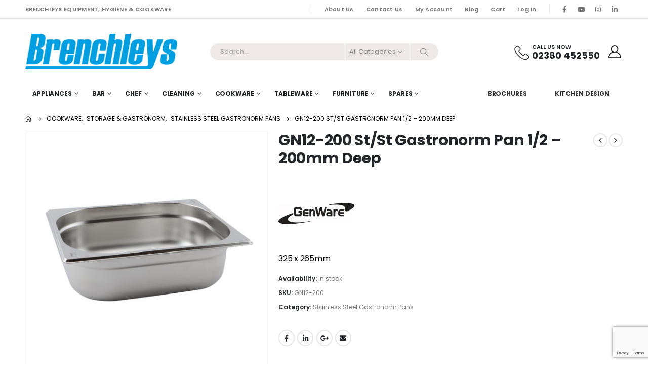

--- FILE ---
content_type: text/html; charset=UTF-8
request_url: https://brenchleys.com/product/gn12-200-st-st-gastronorm-pan-1-2-200mm-deep/
body_size: 26030
content:
	<!DOCTYPE html>
	<html  lang="en-GB" prefix="og: https://ogp.me/ns#">
	<head>
		<meta http-equiv="X-UA-Compatible" content="IE=edge" />
		<meta http-equiv="Content-Type" content="text/html; charset=UTF-8" />
		<meta name="viewport" content="width=device-width, initial-scale=1, minimum-scale=1" />

		<link rel="profile" href="https://gmpg.org/xfn/11" />
		<link rel="pingback" href="https://brenchleys.com/xmlrpc.php" />
		    <style>
        #wpadminbar #wp-admin-bar-p404_free_top_button .ab-icon:before {
            content: "\f103";
            color:red;
            top: 2px;
        }
    </style>
    <script id="cookieyes" type="text/javascript" src="https://cdn-cookieyes.com/client_data/3320e83aa90ff5b8b3da6d31/script.js"></script>
<!-- Search Engine Optimization by Rank Math - https://rankmath.com/ -->
<title>GN12-200 St/St Gastronorm Pan 1/2 - 200mm Deep - Brenchleys</title>
<meta name="description" content="GN12-200 St/St Gastronorm Pan 1/2 - 200mm Deep is part of the Stainless Steel Gastronorm Pans range from Genware."/>
<meta name="robots" content="follow, index, max-snippet:-1, max-video-preview:-1, max-image-preview:large"/>
<link rel="canonical" href="https://brenchleys.com/product/gn12-200-st-st-gastronorm-pan-1-2-200mm-deep/" />
<meta property="og:locale" content="en_GB" />
<meta property="og:type" content="product" />
<meta property="og:title" content="GN12-200 St/St Gastronorm Pan 1/2 - 200mm Deep - Brenchleys" />
<meta property="og:description" content="GN12-200 St/St Gastronorm Pan 1/2 - 200mm Deep is part of the Stainless Steel Gastronorm Pans range from Genware." />
<meta property="og:url" content="https://brenchleys.com/product/gn12-200-st-st-gastronorm-pan-1-2-200mm-deep/" />
<meta property="og:site_name" content="brenchleys.com" />
<meta property="og:updated_time" content="2023-11-01T15:01:25+01:00" />
<meta property="og:image" content="https://brenchleys.com/wp-content/uploads/2022/Genware/Landscape/gn12-200.jpg" />
<meta property="og:image:secure_url" content="https://brenchleys.com/wp-content/uploads/2022/Genware/Landscape/gn12-200.jpg" />
<meta property="og:image:width" content="1200" />
<meta property="og:image:height" content="1200" />
<meta property="og:image:alt" content="GN12-200" />
<meta property="og:image:type" content="image/jpeg" />
<meta property="product:brand" content="Genware" />
<meta property="product:price:amount" content="30.94" />
<meta property="product:price:currency" content="GBP" />
<meta property="product:availability" content="instock" />
<meta name="twitter:card" content="summary_large_image" />
<meta name="twitter:title" content="GN12-200 St/St Gastronorm Pan 1/2 - 200mm Deep - Brenchleys" />
<meta name="twitter:description" content="GN12-200 St/St Gastronorm Pan 1/2 - 200mm Deep is part of the Stainless Steel Gastronorm Pans range from Genware." />
<meta name="twitter:image" content="https://brenchleys.com/wp-content/uploads/2022/Genware/Landscape/gn12-200.jpg" />
<meta name="twitter:label1" content="Price" />
<meta name="twitter:data1" content="&pound;30.94" />
<meta name="twitter:label2" content="Availability" />
<meta name="twitter:data2" content="In stock" />
<script type="application/ld+json" class="rank-math-schema">{"@context":"https://schema.org","@graph":[{"@type":"Place","@id":"https://brenchleys.com/#place","address":{"@type":"PostalAddress","streetAddress":"Unit 18 The Sidings","addressLocality":"Netley Abbey","addressRegion":"Southampton","postalCode":"SO31 5QA","addressCountry":"UK"}},{"@type":["WholesaleStore","Organization"],"@id":"https://brenchleys.com/#organization","name":"Brenchleys Cleaning Catering Cookware &amp; Equipment","url":"https://brenchleys.com","address":{"@type":"PostalAddress","streetAddress":"Unit 18 The Sidings","addressLocality":"Netley Abbey","addressRegion":"Southampton","postalCode":"SO31 5QA","addressCountry":"UK"},"logo":{"@type":"ImageObject","@id":"https://brenchleys.com/#logo","url":"https://brenchleys.com/wp-content/uploads/2022/12/brenchleys_icon.png","contentUrl":"https://brenchleys.com/wp-content/uploads/2022/12/brenchleys_icon.png","caption":"brenchleys.com","inLanguage":"en-GB","width":"144","height":"144"},"priceRange":"\u00a3","openingHours":["Monday,Tuesday,Wednesday,Thursday,Friday 09:00-16:30"],"location":{"@id":"https://brenchleys.com/#place"},"image":{"@id":"https://brenchleys.com/#logo"},"telephone":"02380 452550"},{"@type":"WebSite","@id":"https://brenchleys.com/#website","url":"https://brenchleys.com","name":"brenchleys.com","alternateName":"Brenchleys Hygiene &amp; Cookware","publisher":{"@id":"https://brenchleys.com/#organization"},"inLanguage":"en-GB"},{"@type":"ImageObject","@id":"https://brenchleys.com/wp-content/uploads/2022/Genware/Landscape/gn12-200.jpg","url":"https://brenchleys.com/wp-content/uploads/2022/Genware/Landscape/gn12-200.jpg","width":"1200","height":"1200","inLanguage":"en-GB"},{"@type":"ItemPage","@id":"https://brenchleys.com/product/gn12-200-st-st-gastronorm-pan-1-2-200mm-deep/#webpage","url":"https://brenchleys.com/product/gn12-200-st-st-gastronorm-pan-1-2-200mm-deep/","name":"GN12-200 St/St Gastronorm Pan 1/2 - 200mm Deep - Brenchleys","datePublished":"2022-07-13T10:04:37+01:00","dateModified":"2023-11-01T15:01:25+01:00","isPartOf":{"@id":"https://brenchleys.com/#website"},"primaryImageOfPage":{"@id":"https://brenchleys.com/wp-content/uploads/2022/Genware/Landscape/gn12-200.jpg"},"inLanguage":"en-GB"},{"@type":"Product","brand":{"@type":"Brand","name":"Genware"},"name":"GN12-200 St/St Gastronorm Pan 1/2 - 200mm Deep - Brenchleys","description":"GN12-200 St/St Gastronorm Pan 1/2 - 200mm Deep is part of the Stainless Steel Gastronorm Pans range from Genware.","sku":"GN12-200","category":"Cookware &gt; Storage &amp; Gastronorm &gt; Stainless Steel Gastronorm Pans","mainEntityOfPage":{"@id":"https://brenchleys.com/product/gn12-200-st-st-gastronorm-pan-1-2-200mm-deep/#webpage"},"weight":{"@type":"QuantitativeValue","unitCode":"KGM","value":"1.1"},"image":[{"@type":"ImageObject","url":"https://brenchleys.com/wp-content/uploads/2022/Genware/Landscape/gn12-200.jpg","height":"1200","width":"1200"}],"offers":{"@type":"Offer","price":"30.94","priceCurrency":"GBP","priceValidUntil":"2027-12-31","availability":"http://schema.org/InStock","itemCondition":"NewCondition","url":"https://brenchleys.com/product/gn12-200-st-st-gastronorm-pan-1-2-200mm-deep/","seller":{"@type":"Organization","@id":"https://brenchleys.com/","name":"brenchleys.com","url":"https://brenchleys.com","logo":"https://brenchleys.com/wp-content/uploads/2022/12/brenchleys_icon.png"},"priceSpecification":{"price":"30.94","priceCurrency":"GBP","valueAddedTaxIncluded":"false"}},"additionalProperty":[{"@type":"PropertyValue","name":"pa_availability","value":"1-3 Working Days*"}],"@id":"https://brenchleys.com/product/gn12-200-st-st-gastronorm-pan-1-2-200mm-deep/#richSnippet"}]}</script>
<!-- /Rank Math WordPress SEO plugin -->

<link rel='dns-prefetch' href='//www.googletagmanager.com' />
<link rel='dns-prefetch' href='//fonts.googleapis.com' />
<link rel="alternate" type="application/rss+xml" title="Brenchleys &raquo; Feed" href="https://brenchleys.com/feed/" />
<link rel="alternate" type="application/rss+xml" title="Brenchleys &raquo; Comments Feed" href="https://brenchleys.com/comments/feed/" />
<link rel="alternate" title="oEmbed (JSON)" type="application/json+oembed" href="https://brenchleys.com/wp-json/oembed/1.0/embed?url=https%3A%2F%2Fbrenchleys.com%2Fproduct%2Fgn12-200-st-st-gastronorm-pan-1-2-200mm-deep%2F" />
<link rel="alternate" title="oEmbed (XML)" type="text/xml+oembed" href="https://brenchleys.com/wp-json/oembed/1.0/embed?url=https%3A%2F%2Fbrenchleys.com%2Fproduct%2Fgn12-200-st-st-gastronorm-pan-1-2-200mm-deep%2F&#038;format=xml" />
		<link rel="shortcut icon" href="//brenchleys.com/wp-content/uploads/2020/05/Brenchleys_icon.jpg" type="image/x-icon" />
				<link rel="apple-touch-icon" href="//brenchleys.com/wp-content/uploads/2022/12/brenchleys_icon.png" />
				<link rel="apple-touch-icon" sizes="120x120" href="//brenchleys.com/wp-content/uploads/2022/12/brenchleys_icon.png" />
				<link rel="apple-touch-icon" sizes="76x76" href="//brenchleys.com/wp-content/uploads/2022/12/brenchleys_icon.png" />
				<link rel="apple-touch-icon" sizes="152x152" href="//brenchleys.com/wp-content/uploads/2022/12/brenchleys_icon.png" />
		<style id='wp-img-auto-sizes-contain-inline-css'>
img:is([sizes=auto i],[sizes^="auto," i]){contain-intrinsic-size:3000px 1500px}
/*# sourceURL=wp-img-auto-sizes-contain-inline-css */
</style>
<style id='classic-theme-styles-inline-css'>
/*! This file is auto-generated */
.wp-block-button__link{color:#fff;background-color:#32373c;border-radius:9999px;box-shadow:none;text-decoration:none;padding:calc(.667em + 2px) calc(1.333em + 2px);font-size:1.125em}.wp-block-file__button{background:#32373c;color:#fff;text-decoration:none}
/*# sourceURL=/wp-includes/css/classic-themes.min.css */
</style>
<style id='woocommerce-inline-inline-css'>
.woocommerce form .form-row .required { visibility: visible; }
/*# sourceURL=woocommerce-inline-inline-css */
</style>
<link rel='stylesheet' id='wpo_min-header-0-css' href='https://brenchleys.com/wp-content/cache/wpo-minify/1764744527/assets/wpo-minify-header-a85ae441.min.css' media='all' />
<script id="wcvat-inline-js-after">
var wc_tax_display_default = 'no'; var wc_tax_theme_override = 'no';
//# sourceURL=wcvat-inline-js-after
</script>
<script src="https://brenchleys.com/wp-content/cache/wpo-minify/1764744527/assets/wpo-minify-header-7c050e53.min.js" id="wpo_min-header-0-js"></script>
<script id="wpo_min-header-1-js-extra">
var wc_add_to_cart_params = {"ajax_url":"/wp-admin/admin-ajax.php","wc_ajax_url":"/?wc-ajax=%%endpoint%%","i18n_view_cart":"View cart","cart_url":"https://brenchleys.com/cart/","is_cart":"","cart_redirect_after_add":"no"};
var wc_single_product_params = {"i18n_required_rating_text":"Please select a rating","review_rating_required":"yes","flexslider":{"rtl":false,"animation":"slide","smoothHeight":true,"directionNav":false,"controlNav":"thumbnails","slideshow":false,"animationSpeed":500,"animationLoop":false,"allowOneSlide":false},"zoom_enabled":"","zoom_options":[],"photoswipe_enabled":"","photoswipe_options":{"shareEl":false,"closeOnScroll":false,"history":false,"hideAnimationDuration":0,"showAnimationDuration":0},"flexslider_enabled":""};
var woocommerce_params = {"ajax_url":"/wp-admin/admin-ajax.php","wc_ajax_url":"/?wc-ajax=%%endpoint%%"};
//# sourceURL=wpo_min-header-1-js-extra
</script>
<script src="https://brenchleys.com/wp-content/cache/wpo-minify/1764744527/assets/wpo-minify-header-b3c33d55.min.js" id="wpo_min-header-1-js" defer data-wp-strategy="defer"></script>
<script id="wpo_min-header-2-js-extra">
var wc_add_to_cart_params = {"ajax_url":"/wp-admin/admin-ajax.php","wc_ajax_url":"/?wc-ajax=%%endpoint%%","i18n_view_cart":"View cart","cart_url":"https://brenchleys.com/cart/","is_cart":"","cart_redirect_after_add":"no"};
//# sourceURL=wpo_min-header-2-js-extra
</script>
<script src="https://brenchleys.com/wp-content/cache/wpo-minify/1764744527/assets/wpo-minify-header-12bd1244.min.js" id="wpo_min-header-2-js"></script>
<script id="wpo_min-header-3-js-extra">
var wc_cart_fragments_params = {"ajax_url":"/wp-admin/admin-ajax.php","wc_ajax_url":"/?wc-ajax=%%endpoint%%","cart_hash_key":"wc_cart_hash_c58e0559d17cca3b66fd0572d49e21f2","fragment_name":"wc_fragments_c58e0559d17cca3b66fd0572d49e21f2","request_timeout":"15000"};
//# sourceURL=wpo_min-header-3-js-extra
</script>
<script src="https://brenchleys.com/wp-content/cache/wpo-minify/1764744527/assets/wpo-minify-header-1739195f.min.js" id="wpo_min-header-3-js" defer data-wp-strategy="defer"></script>

<!-- Google tag (gtag.js) snippet added by Site Kit -->
<!-- Google Analytics snippet added by Site Kit -->
<script src="https://www.googletagmanager.com/gtag/js?id=GT-P3FX5DQ" id="google_gtagjs-js" async></script>
<script id="google_gtagjs-js-after">
window.dataLayer = window.dataLayer || [];function gtag(){dataLayer.push(arguments);}
gtag("set","linker",{"domains":["brenchleys.com"]});
gtag("js", new Date());
gtag("set", "developer_id.dZTNiMT", true);
gtag("config", "GT-P3FX5DQ");
//# sourceURL=google_gtagjs-js-after
</script>
<script src="https://brenchleys.com/wp-content/cache/wpo-minify/1764744527/assets/wpo-minify-header-723907de.min.js" id="wpo_min-header-5-js"></script>
<script></script><link rel="https://api.w.org/" href="https://brenchleys.com/wp-json/" /><link rel="alternate" title="JSON" type="application/json" href="https://brenchleys.com/wp-json/wp/v2/product/35432" /><link rel="EditURI" type="application/rsd+xml" title="RSD" href="https://brenchleys.com/xmlrpc.php?rsd" />
<meta name="generator" content="WordPress 6.9" />
<link rel='shortlink' href='https://brenchleys.com/?p=35432' />
<meta name="generator" content="Site Kit by Google 1.171.0" />		<script type="text/javascript">
		WebFontConfig = {
			google: { families: [ 'Poppins:400,500,600,700,800','Playfair+Display:400,700' ] }
		};
		(function(d) {
			var wf = d.createElement('script'), s = d.scripts[d.scripts.length - 1];
			wf.src = 'https://brenchleys.com/wp-content/themes/porto/js/libs/webfont.js';
			wf.async = true;
			s.parentNode.insertBefore(wf, s);
		})(document);</script>
			<noscript><style>.woocommerce-product-gallery{ opacity: 1 !important; }</style></noscript>
	<meta name="generator" content="Powered by WPBakery Page Builder - drag and drop page builder for WordPress."/>
<meta name="generator" content="Powered by Slider Revolution 6.6.19 - responsive, Mobile-Friendly Slider Plugin for WordPress with comfortable drag and drop interface." />
<link rel="icon" href="https://brenchleys.com/wp-content/uploads/2022/12/brenchleys_icon-32x32.png" sizes="32x32" />
<link rel="icon" href="https://brenchleys.com/wp-content/uploads/2022/12/brenchleys_icon.png" sizes="192x192" />
<link rel="apple-touch-icon" href="https://brenchleys.com/wp-content/uploads/2022/12/brenchleys_icon.png" />
<meta name="msapplication-TileImage" content="https://brenchleys.com/wp-content/uploads/2022/12/brenchleys_icon.png" />
<script>function setREVStartSize(e){
			//window.requestAnimationFrame(function() {
				window.RSIW = window.RSIW===undefined ? window.innerWidth : window.RSIW;
				window.RSIH = window.RSIH===undefined ? window.innerHeight : window.RSIH;
				try {
					var pw = document.getElementById(e.c).parentNode.offsetWidth,
						newh;
					pw = pw===0 || isNaN(pw) || (e.l=="fullwidth" || e.layout=="fullwidth") ? window.RSIW : pw;
					e.tabw = e.tabw===undefined ? 0 : parseInt(e.tabw);
					e.thumbw = e.thumbw===undefined ? 0 : parseInt(e.thumbw);
					e.tabh = e.tabh===undefined ? 0 : parseInt(e.tabh);
					e.thumbh = e.thumbh===undefined ? 0 : parseInt(e.thumbh);
					e.tabhide = e.tabhide===undefined ? 0 : parseInt(e.tabhide);
					e.thumbhide = e.thumbhide===undefined ? 0 : parseInt(e.thumbhide);
					e.mh = e.mh===undefined || e.mh=="" || e.mh==="auto" ? 0 : parseInt(e.mh,0);
					if(e.layout==="fullscreen" || e.l==="fullscreen")
						newh = Math.max(e.mh,window.RSIH);
					else{
						e.gw = Array.isArray(e.gw) ? e.gw : [e.gw];
						for (var i in e.rl) if (e.gw[i]===undefined || e.gw[i]===0) e.gw[i] = e.gw[i-1];
						e.gh = e.el===undefined || e.el==="" || (Array.isArray(e.el) && e.el.length==0)? e.gh : e.el;
						e.gh = Array.isArray(e.gh) ? e.gh : [e.gh];
						for (var i in e.rl) if (e.gh[i]===undefined || e.gh[i]===0) e.gh[i] = e.gh[i-1];
											
						var nl = new Array(e.rl.length),
							ix = 0,
							sl;
						e.tabw = e.tabhide>=pw ? 0 : e.tabw;
						e.thumbw = e.thumbhide>=pw ? 0 : e.thumbw;
						e.tabh = e.tabhide>=pw ? 0 : e.tabh;
						e.thumbh = e.thumbhide>=pw ? 0 : e.thumbh;
						for (var i in e.rl) nl[i] = e.rl[i]<window.RSIW ? 0 : e.rl[i];
						sl = nl[0];
						for (var i in nl) if (sl>nl[i] && nl[i]>0) { sl = nl[i]; ix=i;}
						var m = pw>(e.gw[ix]+e.tabw+e.thumbw) ? 1 : (pw-(e.tabw+e.thumbw)) / (e.gw[ix]);
						newh =  (e.gh[ix] * m) + (e.tabh + e.thumbh);
					}
					var el = document.getElementById(e.c);
					if (el!==null && el) el.style.height = newh+"px";
					el = document.getElementById(e.c+"_wrapper");
					if (el!==null && el) {
						el.style.height = newh+"px";
						el.style.display = "block";
					}
				} catch(e){
					console.log("Failure at Presize of Slider:" + e)
				}
			//});
		  };</script>
<noscript><style> .wpb_animate_when_almost_visible { opacity: 1; }</style></noscript>	<style id='wp-block-heading-inline-css'>
h1:where(.wp-block-heading).has-background,h2:where(.wp-block-heading).has-background,h3:where(.wp-block-heading).has-background,h4:where(.wp-block-heading).has-background,h5:where(.wp-block-heading).has-background,h6:where(.wp-block-heading).has-background{padding:1.25em 2.375em}h1.has-text-align-left[style*=writing-mode]:where([style*=vertical-lr]),h1.has-text-align-right[style*=writing-mode]:where([style*=vertical-rl]),h2.has-text-align-left[style*=writing-mode]:where([style*=vertical-lr]),h2.has-text-align-right[style*=writing-mode]:where([style*=vertical-rl]),h3.has-text-align-left[style*=writing-mode]:where([style*=vertical-lr]),h3.has-text-align-right[style*=writing-mode]:where([style*=vertical-rl]),h4.has-text-align-left[style*=writing-mode]:where([style*=vertical-lr]),h4.has-text-align-right[style*=writing-mode]:where([style*=vertical-rl]),h5.has-text-align-left[style*=writing-mode]:where([style*=vertical-lr]),h5.has-text-align-right[style*=writing-mode]:where([style*=vertical-rl]),h6.has-text-align-left[style*=writing-mode]:where([style*=vertical-lr]),h6.has-text-align-right[style*=writing-mode]:where([style*=vertical-rl]){rotate:180deg}
/*# sourceURL=https://brenchleys.com/wp-includes/blocks/heading/style.min.css */
</style>
<style id='wp-block-paragraph-inline-css'>
.is-small-text{font-size:.875em}.is-regular-text{font-size:1em}.is-large-text{font-size:2.25em}.is-larger-text{font-size:3em}.has-drop-cap:not(:focus):first-letter{float:left;font-size:8.4em;font-style:normal;font-weight:100;line-height:.68;margin:.05em .1em 0 0;text-transform:uppercase}body.rtl .has-drop-cap:not(:focus):first-letter{float:none;margin-left:.1em}p.has-drop-cap.has-background{overflow:hidden}:root :where(p.has-background){padding:1.25em 2.375em}:where(p.has-text-color:not(.has-link-color)) a{color:inherit}p.has-text-align-left[style*="writing-mode:vertical-lr"],p.has-text-align-right[style*="writing-mode:vertical-rl"]{rotate:180deg}
/*# sourceURL=https://brenchleys.com/wp-includes/blocks/paragraph/style.min.css */
</style>
<style id='global-styles-inline-css'>
:root{--wp--preset--aspect-ratio--square: 1;--wp--preset--aspect-ratio--4-3: 4/3;--wp--preset--aspect-ratio--3-4: 3/4;--wp--preset--aspect-ratio--3-2: 3/2;--wp--preset--aspect-ratio--2-3: 2/3;--wp--preset--aspect-ratio--16-9: 16/9;--wp--preset--aspect-ratio--9-16: 9/16;--wp--preset--color--black: #000000;--wp--preset--color--cyan-bluish-gray: #abb8c3;--wp--preset--color--white: #ffffff;--wp--preset--color--pale-pink: #f78da7;--wp--preset--color--vivid-red: #cf2e2e;--wp--preset--color--luminous-vivid-orange: #ff6900;--wp--preset--color--luminous-vivid-amber: #fcb900;--wp--preset--color--light-green-cyan: #7bdcb5;--wp--preset--color--vivid-green-cyan: #00d084;--wp--preset--color--pale-cyan-blue: #8ed1fc;--wp--preset--color--vivid-cyan-blue: #0693e3;--wp--preset--color--vivid-purple: #9b51e0;--wp--preset--color--primary: var(--porto-primary-color);--wp--preset--color--secondary: var(--porto-secondary-color);--wp--preset--color--tertiary: var(--porto-tertiary-color);--wp--preset--color--quaternary: var(--porto-quaternary-color);--wp--preset--color--dark: var(--porto-dark-color);--wp--preset--color--light: var(--porto-light-color);--wp--preset--color--primary-hover: var(--porto-primary-light-5);--wp--preset--gradient--vivid-cyan-blue-to-vivid-purple: linear-gradient(135deg,rgb(6,147,227) 0%,rgb(155,81,224) 100%);--wp--preset--gradient--light-green-cyan-to-vivid-green-cyan: linear-gradient(135deg,rgb(122,220,180) 0%,rgb(0,208,130) 100%);--wp--preset--gradient--luminous-vivid-amber-to-luminous-vivid-orange: linear-gradient(135deg,rgb(252,185,0) 0%,rgb(255,105,0) 100%);--wp--preset--gradient--luminous-vivid-orange-to-vivid-red: linear-gradient(135deg,rgb(255,105,0) 0%,rgb(207,46,46) 100%);--wp--preset--gradient--very-light-gray-to-cyan-bluish-gray: linear-gradient(135deg,rgb(238,238,238) 0%,rgb(169,184,195) 100%);--wp--preset--gradient--cool-to-warm-spectrum: linear-gradient(135deg,rgb(74,234,220) 0%,rgb(151,120,209) 20%,rgb(207,42,186) 40%,rgb(238,44,130) 60%,rgb(251,105,98) 80%,rgb(254,248,76) 100%);--wp--preset--gradient--blush-light-purple: linear-gradient(135deg,rgb(255,206,236) 0%,rgb(152,150,240) 100%);--wp--preset--gradient--blush-bordeaux: linear-gradient(135deg,rgb(254,205,165) 0%,rgb(254,45,45) 50%,rgb(107,0,62) 100%);--wp--preset--gradient--luminous-dusk: linear-gradient(135deg,rgb(255,203,112) 0%,rgb(199,81,192) 50%,rgb(65,88,208) 100%);--wp--preset--gradient--pale-ocean: linear-gradient(135deg,rgb(255,245,203) 0%,rgb(182,227,212) 50%,rgb(51,167,181) 100%);--wp--preset--gradient--electric-grass: linear-gradient(135deg,rgb(202,248,128) 0%,rgb(113,206,126) 100%);--wp--preset--gradient--midnight: linear-gradient(135deg,rgb(2,3,129) 0%,rgb(40,116,252) 100%);--wp--preset--font-size--small: 13px;--wp--preset--font-size--medium: 20px;--wp--preset--font-size--large: 36px;--wp--preset--font-size--x-large: 42px;--wp--preset--spacing--20: 0.44rem;--wp--preset--spacing--30: 0.67rem;--wp--preset--spacing--40: 1rem;--wp--preset--spacing--50: 1.5rem;--wp--preset--spacing--60: 2.25rem;--wp--preset--spacing--70: 3.38rem;--wp--preset--spacing--80: 5.06rem;--wp--preset--shadow--natural: 6px 6px 9px rgba(0, 0, 0, 0.2);--wp--preset--shadow--deep: 12px 12px 50px rgba(0, 0, 0, 0.4);--wp--preset--shadow--sharp: 6px 6px 0px rgba(0, 0, 0, 0.2);--wp--preset--shadow--outlined: 6px 6px 0px -3px rgb(255, 255, 255), 6px 6px rgb(0, 0, 0);--wp--preset--shadow--crisp: 6px 6px 0px rgb(0, 0, 0);}:where(.is-layout-flex){gap: 0.5em;}:where(.is-layout-grid){gap: 0.5em;}body .is-layout-flex{display: flex;}.is-layout-flex{flex-wrap: wrap;align-items: center;}.is-layout-flex > :is(*, div){margin: 0;}body .is-layout-grid{display: grid;}.is-layout-grid > :is(*, div){margin: 0;}:where(.wp-block-columns.is-layout-flex){gap: 2em;}:where(.wp-block-columns.is-layout-grid){gap: 2em;}:where(.wp-block-post-template.is-layout-flex){gap: 1.25em;}:where(.wp-block-post-template.is-layout-grid){gap: 1.25em;}.has-black-color{color: var(--wp--preset--color--black) !important;}.has-cyan-bluish-gray-color{color: var(--wp--preset--color--cyan-bluish-gray) !important;}.has-white-color{color: var(--wp--preset--color--white) !important;}.has-pale-pink-color{color: var(--wp--preset--color--pale-pink) !important;}.has-vivid-red-color{color: var(--wp--preset--color--vivid-red) !important;}.has-luminous-vivid-orange-color{color: var(--wp--preset--color--luminous-vivid-orange) !important;}.has-luminous-vivid-amber-color{color: var(--wp--preset--color--luminous-vivid-amber) !important;}.has-light-green-cyan-color{color: var(--wp--preset--color--light-green-cyan) !important;}.has-vivid-green-cyan-color{color: var(--wp--preset--color--vivid-green-cyan) !important;}.has-pale-cyan-blue-color{color: var(--wp--preset--color--pale-cyan-blue) !important;}.has-vivid-cyan-blue-color{color: var(--wp--preset--color--vivid-cyan-blue) !important;}.has-vivid-purple-color{color: var(--wp--preset--color--vivid-purple) !important;}.has-black-background-color{background-color: var(--wp--preset--color--black) !important;}.has-cyan-bluish-gray-background-color{background-color: var(--wp--preset--color--cyan-bluish-gray) !important;}.has-white-background-color{background-color: var(--wp--preset--color--white) !important;}.has-pale-pink-background-color{background-color: var(--wp--preset--color--pale-pink) !important;}.has-vivid-red-background-color{background-color: var(--wp--preset--color--vivid-red) !important;}.has-luminous-vivid-orange-background-color{background-color: var(--wp--preset--color--luminous-vivid-orange) !important;}.has-luminous-vivid-amber-background-color{background-color: var(--wp--preset--color--luminous-vivid-amber) !important;}.has-light-green-cyan-background-color{background-color: var(--wp--preset--color--light-green-cyan) !important;}.has-vivid-green-cyan-background-color{background-color: var(--wp--preset--color--vivid-green-cyan) !important;}.has-pale-cyan-blue-background-color{background-color: var(--wp--preset--color--pale-cyan-blue) !important;}.has-vivid-cyan-blue-background-color{background-color: var(--wp--preset--color--vivid-cyan-blue) !important;}.has-vivid-purple-background-color{background-color: var(--wp--preset--color--vivid-purple) !important;}.has-black-border-color{border-color: var(--wp--preset--color--black) !important;}.has-cyan-bluish-gray-border-color{border-color: var(--wp--preset--color--cyan-bluish-gray) !important;}.has-white-border-color{border-color: var(--wp--preset--color--white) !important;}.has-pale-pink-border-color{border-color: var(--wp--preset--color--pale-pink) !important;}.has-vivid-red-border-color{border-color: var(--wp--preset--color--vivid-red) !important;}.has-luminous-vivid-orange-border-color{border-color: var(--wp--preset--color--luminous-vivid-orange) !important;}.has-luminous-vivid-amber-border-color{border-color: var(--wp--preset--color--luminous-vivid-amber) !important;}.has-light-green-cyan-border-color{border-color: var(--wp--preset--color--light-green-cyan) !important;}.has-vivid-green-cyan-border-color{border-color: var(--wp--preset--color--vivid-green-cyan) !important;}.has-pale-cyan-blue-border-color{border-color: var(--wp--preset--color--pale-cyan-blue) !important;}.has-vivid-cyan-blue-border-color{border-color: var(--wp--preset--color--vivid-cyan-blue) !important;}.has-vivid-purple-border-color{border-color: var(--wp--preset--color--vivid-purple) !important;}.has-vivid-cyan-blue-to-vivid-purple-gradient-background{background: var(--wp--preset--gradient--vivid-cyan-blue-to-vivid-purple) !important;}.has-light-green-cyan-to-vivid-green-cyan-gradient-background{background: var(--wp--preset--gradient--light-green-cyan-to-vivid-green-cyan) !important;}.has-luminous-vivid-amber-to-luminous-vivid-orange-gradient-background{background: var(--wp--preset--gradient--luminous-vivid-amber-to-luminous-vivid-orange) !important;}.has-luminous-vivid-orange-to-vivid-red-gradient-background{background: var(--wp--preset--gradient--luminous-vivid-orange-to-vivid-red) !important;}.has-very-light-gray-to-cyan-bluish-gray-gradient-background{background: var(--wp--preset--gradient--very-light-gray-to-cyan-bluish-gray) !important;}.has-cool-to-warm-spectrum-gradient-background{background: var(--wp--preset--gradient--cool-to-warm-spectrum) !important;}.has-blush-light-purple-gradient-background{background: var(--wp--preset--gradient--blush-light-purple) !important;}.has-blush-bordeaux-gradient-background{background: var(--wp--preset--gradient--blush-bordeaux) !important;}.has-luminous-dusk-gradient-background{background: var(--wp--preset--gradient--luminous-dusk) !important;}.has-pale-ocean-gradient-background{background: var(--wp--preset--gradient--pale-ocean) !important;}.has-electric-grass-gradient-background{background: var(--wp--preset--gradient--electric-grass) !important;}.has-midnight-gradient-background{background: var(--wp--preset--gradient--midnight) !important;}.has-small-font-size{font-size: var(--wp--preset--font-size--small) !important;}.has-medium-font-size{font-size: var(--wp--preset--font-size--medium) !important;}.has-large-font-size{font-size: var(--wp--preset--font-size--large) !important;}.has-x-large-font-size{font-size: var(--wp--preset--font-size--x-large) !important;}
/*# sourceURL=global-styles-inline-css */
</style>
<link rel='stylesheet' id='wpo_min-footer-0-css' href='https://brenchleys.com/wp-content/cache/wpo-minify/1764744527/assets/wpo-minify-footer-ef2319d9.min.css' media='all' />
</head>
	<body class="wp-singular product-template-default single single-product postid-35432 wp-embed-responsive wp-theme-porto wp-child-theme-porto-child theme-porto woocommerce woocommerce-page woocommerce-no-js login-popup full blog-1 wpb-js-composer js-comp-ver-7.7 vc_responsive">
	
	<div class="page-wrapper"><!-- page wrapper -->
		
											<!-- header wrapper -->
				<div class="header-wrapper">
										

	<header id="header" class="header-builder">
	
	<div class="header-top"><div class="header-row container"><div class="header-col header-left hidden-for-sm"><div class="custom-html text-uppercase d-none d-lg-block me-2">Brenchleys Equipment, hygiene & cookware</div></div><div class="header-col visible-for-sm header-left"><div class="custom-html"><porto-icon-phone-2> Call Us Today On 02380 452550</div></div><div class="header-col header-right hidden-for-sm"><span class="separator"></span><ul id="menu-top-navigation" class="top-links mega-menu show-arrow"><li id="nav-menu-item-45258" class="menu-item menu-item-type-post_type menu-item-object-page narrow"><a href="https://brenchleys.com/about-us/">About Us</a></li>
<li id="nav-menu-item-45341" class="menu-item menu-item-type-post_type menu-item-object-page narrow"><a href="https://brenchleys.com/contact-us/">Contact Us</a></li>
<li id="nav-menu-item-45259" class="menu-item menu-item-type-post_type menu-item-object-page narrow"><a href="https://brenchleys.com/my-account/">My Account</a></li>
<li id="nav-menu-item-45260" class="menu-item menu-item-type-post_type menu-item-object-page narrow"><a href="https://brenchleys.com/blog/">Blog</a></li>
<li id="nav-menu-item-45267" class="menu-item menu-item-type-post_type menu-item-object-page narrow"><a href="https://brenchleys.com/cart/">Cart</a></li>
<li class="menu-item"><a class="porto-link-login" href="https://brenchleys.com/my-account/">Log In</a></li></ul><span class="separator"></span><div class="share-links">		<a target="_blank"  rel="nofollow noopener noreferrer" class="share-facebook" href="https://www.facebook.com/Brenchleys" title="Facebook"></a>
				<a target="_blank"  rel="nofollow noopener noreferrer" class="share-youtube" href="https://www.youtube.com/@brenchleysltd/featured" title="Youtube"></a>
				<a target="_blank"  rel="nofollow noopener noreferrer" class="share-instagram" href="https://www.instagram.com/brenchleys.uk/" title="Instagram"></a>
				<a target="_blank"  rel="nofollow noopener noreferrer" class="share-linkedin" href="https://www.linkedin.com/company/brenchleys-uk" title="LinkedIn"></a>
		</div></div><div class="header-col visible-for-sm header-right"><div class="share-links">		<a target="_blank"  rel="nofollow noopener noreferrer" class="share-facebook" href="https://www.facebook.com/Brenchleys" title="Facebook"></a>
				<a target="_blank"  rel="nofollow noopener noreferrer" class="share-youtube" href="https://www.youtube.com/@brenchleysltd/featured" title="Youtube"></a>
				<a target="_blank"  rel="nofollow noopener noreferrer" class="share-instagram" href="https://www.instagram.com/brenchleys.uk/" title="Instagram"></a>
				<a target="_blank"  rel="nofollow noopener noreferrer" class="share-linkedin" href="https://www.linkedin.com/company/brenchleys-uk" title="LinkedIn"></a>
		</div></div></div></div><div class="header-main header-has-center header-has-center-sm"><div class="header-row container"><div class="header-col header-left hidden-for-sm">
	<div class="logo">
	<a href="https://brenchleys.com/" title="Brenchleys - Cleaning and Cookware Supplies Across the South Coast"  rel="home">
		<img class="img-responsive sticky-logo sticky-retina-logo" width="300" height="300" src="//brenchleys.com/wp-content/uploads/2023/04/Brenchleys_web_logo-B-scaled.webp" alt="Brenchleys" /><img class="img-responsive standard-logo retina-logo" width="300" height="300" src="//brenchleys.com/wp-content/uploads/2023/04/Brenchleys_web_logo-B-scaled.webp" alt="Brenchleys" />	</a>
	</div>
	</div><div class="header-col header-center hidden-for-sm"><div class="searchform-popup"><a  class="search-toggle" aria-label="Search Toggle" href="#"><i class="porto-icon-magnifier"></i><span class="search-text">Search</span></a>	<form action="https://brenchleys.com/" method="get"
		class="searchform search-layout-advanced searchform-cats">
		<div class="searchform-fields">
			<span class="text"><input name="s" type="text" value="" placeholder="Search&hellip;" autocomplete="off" /></span>
							<input type="hidden" name="post_type" value="product"/>
				<select  name='product_cat' id='product_cat' class='cat'>
	<option value='0'>All Categories</option>
	<option class="level-0" value="appliances">Appliances</option>
	<option class="level-1" value="refrigeration">&nbsp;&nbsp;&nbsp;Refrigeration</option>
	<option class="level-2" value="bottle-coolers">&nbsp;&nbsp;&nbsp;&nbsp;&nbsp;&nbsp;Bottle Coolers</option>
	<option class="level-2" value="glass-frosters">&nbsp;&nbsp;&nbsp;&nbsp;&nbsp;&nbsp;Glass Frosters</option>
	<option class="level-2" value="chef-bases">&nbsp;&nbsp;&nbsp;&nbsp;&nbsp;&nbsp;Chef Bases</option>
	<option class="level-2" value="blast-chillers">&nbsp;&nbsp;&nbsp;&nbsp;&nbsp;&nbsp;Blast Chillers</option>
	<option class="level-2" value="counter-fridges">&nbsp;&nbsp;&nbsp;&nbsp;&nbsp;&nbsp;Counter Fridges</option>
	<option class="level-2" value="upright-freezers">&nbsp;&nbsp;&nbsp;&nbsp;&nbsp;&nbsp;Upright Freezers</option>
	<option class="level-2" value="upright-fridges">&nbsp;&nbsp;&nbsp;&nbsp;&nbsp;&nbsp;Upright Fridges</option>
	<option class="level-2" value="refrigerated-merchandisers">&nbsp;&nbsp;&nbsp;&nbsp;&nbsp;&nbsp;Refrigerated Merchandisers</option>
	<option class="level-1" value="warewashing">&nbsp;&nbsp;&nbsp;Warewashing</option>
	<option class="level-2" value="undercounter-dishwashers">&nbsp;&nbsp;&nbsp;&nbsp;&nbsp;&nbsp;Undercounter Dishwashers</option>
	<option class="level-1" value="food-preparation-machines">&nbsp;&nbsp;&nbsp;Food Preparation Machines</option>
	<option class="level-2" value="slicers">&nbsp;&nbsp;&nbsp;&nbsp;&nbsp;&nbsp;Slicers</option>
	<option class="level-2" value="blenders">&nbsp;&nbsp;&nbsp;&nbsp;&nbsp;&nbsp;Blenders</option>
	<option class="level-1" value="ventilation">&nbsp;&nbsp;&nbsp;Ventilation</option>
	<option class="level-2" value="recirculation-units">&nbsp;&nbsp;&nbsp;&nbsp;&nbsp;&nbsp;Recirculation Units</option>
	<option class="level-2" value="canopys">&nbsp;&nbsp;&nbsp;&nbsp;&nbsp;&nbsp;Canopys</option>
	<option class="level-1" value="vegetable-prep">&nbsp;&nbsp;&nbsp;Vegetable Prep</option>
	<option class="level-2" value="chippers">&nbsp;&nbsp;&nbsp;&nbsp;&nbsp;&nbsp;Chippers</option>
	<option class="level-2" value="peelers">&nbsp;&nbsp;&nbsp;&nbsp;&nbsp;&nbsp;Peelers</option>
	<option class="level-1" value="kitchen-furniture">&nbsp;&nbsp;&nbsp;Kitchen Furniture</option>
	<option class="level-2" value="mobile-hand-wash-stations">&nbsp;&nbsp;&nbsp;&nbsp;&nbsp;&nbsp;Mobile Hand Wash Stations</option>
	<option class="level-2" value="uv-confidence-box">&nbsp;&nbsp;&nbsp;&nbsp;&nbsp;&nbsp;UV Confidence Box</option>
	<option class="level-2" value="power-brushes">&nbsp;&nbsp;&nbsp;&nbsp;&nbsp;&nbsp;Power Brushes</option>
	<option class="level-2" value="hoses-and-reels">&nbsp;&nbsp;&nbsp;&nbsp;&nbsp;&nbsp;Hoses and Reels</option>
	<option class="level-2" value="stands">&nbsp;&nbsp;&nbsp;&nbsp;&nbsp;&nbsp;Stands</option>
	<option class="level-2" value="work-tops">&nbsp;&nbsp;&nbsp;&nbsp;&nbsp;&nbsp;Work Tops</option>
	<option class="level-2" value="ambient-pedestals">&nbsp;&nbsp;&nbsp;&nbsp;&nbsp;&nbsp;Ambient Pedestals</option>
	<option class="level-2" value="sink-units">&nbsp;&nbsp;&nbsp;&nbsp;&nbsp;&nbsp;Sink Units</option>
	<option class="level-2" value="wall-benches-and-centre-tables">&nbsp;&nbsp;&nbsp;&nbsp;&nbsp;&nbsp;Wall Benches and Centre Tables</option>
	<option class="level-2" value="wall-shelves">&nbsp;&nbsp;&nbsp;&nbsp;&nbsp;&nbsp;Wall Shelves</option>
	<option class="level-2" value="wall-cupboards">&nbsp;&nbsp;&nbsp;&nbsp;&nbsp;&nbsp;Wall Cupboards</option>
	<option class="level-1" value="waste-management-appliances">&nbsp;&nbsp;&nbsp;Waste Management</option>
	<option class="level-2" value="waste-compactors">&nbsp;&nbsp;&nbsp;&nbsp;&nbsp;&nbsp;Waste Compactors</option>
	<option class="level-2" value="food-waste-disposers-waste-management-appliances">&nbsp;&nbsp;&nbsp;&nbsp;&nbsp;&nbsp;Food Waste Disposers</option>
	<option class="level-2" value="food-waste-dewaterer">&nbsp;&nbsp;&nbsp;&nbsp;&nbsp;&nbsp;Food Waste Dewaterer</option>
	<option class="level-2" value="food-waste-macerator-and-dewaterer">&nbsp;&nbsp;&nbsp;&nbsp;&nbsp;&nbsp;Food Waste Macerator and Dewaterer</option>
	<option class="level-1" value="food-waste-disposers">&nbsp;&nbsp;&nbsp;Food Waste Disposers</option>
	<option class="level-2" value="floor-mounted-food-waste-disposers">&nbsp;&nbsp;&nbsp;&nbsp;&nbsp;&nbsp;Floor-mounted Food Waste Disposers</option>
	<option class="level-2" value="free-standing-food-waste-disposers">&nbsp;&nbsp;&nbsp;&nbsp;&nbsp;&nbsp;Free-standing Food Waste Disposers</option>
	<option class="level-2" value="in-tabling-food-waste-disposers">&nbsp;&nbsp;&nbsp;&nbsp;&nbsp;&nbsp;In-tabling Food Waste Disposers</option>
	<option class="level-1" value="water-boilers">&nbsp;&nbsp;&nbsp;Water Boilers</option>
	<option class="level-2" value="automatic-water-boilers">&nbsp;&nbsp;&nbsp;&nbsp;&nbsp;&nbsp;Automatic Water Boilers</option>
	<option class="level-2" value="wall-mounted-automatic-water-boilers">&nbsp;&nbsp;&nbsp;&nbsp;&nbsp;&nbsp;Wall Mounted Automatic Water Boilers</option>
	<option class="level-1" value="holding-and-servery">&nbsp;&nbsp;&nbsp;Holding and Servery</option>
	<option class="level-2" value="hot-hold-bins">&nbsp;&nbsp;&nbsp;&nbsp;&nbsp;&nbsp;Hot Hold Bins</option>
	<option class="level-2" value="hot-cupboards">&nbsp;&nbsp;&nbsp;&nbsp;&nbsp;&nbsp;Hot Cupboards</option>
	<option class="level-2" value="heated-merchandisers">&nbsp;&nbsp;&nbsp;&nbsp;&nbsp;&nbsp;Heated Merchandisers</option>
	<option class="level-2" value="ambient-merchandisers">&nbsp;&nbsp;&nbsp;&nbsp;&nbsp;&nbsp;Ambient Merchandisers</option>
	<option class="level-2" value="heated-serveries">&nbsp;&nbsp;&nbsp;&nbsp;&nbsp;&nbsp;Heated Serveries</option>
	<option class="level-2" value="bains-marie-holding-and-servery">&nbsp;&nbsp;&nbsp;&nbsp;&nbsp;&nbsp;Bains Marie</option>
	<option class="level-2" value="chip-scuttles-holding-and-servery">&nbsp;&nbsp;&nbsp;&nbsp;&nbsp;&nbsp;Chip Scuttles</option>
	<option class="level-2" value="heated-pedestals">&nbsp;&nbsp;&nbsp;&nbsp;&nbsp;&nbsp;Heated Pedestals</option>
	<option class="level-2" value="food-warming-drawers">&nbsp;&nbsp;&nbsp;&nbsp;&nbsp;&nbsp;Food Warming Drawers</option>
	<option class="level-2" value="soup-kettle">&nbsp;&nbsp;&nbsp;&nbsp;&nbsp;&nbsp;Soup Kettle</option>
	<option class="level-1" value="cooking-equipment">&nbsp;&nbsp;&nbsp;Cooking Equipment</option>
	<option class="level-2" value="toasters">&nbsp;&nbsp;&nbsp;&nbsp;&nbsp;&nbsp;Toasters</option>
	<option class="level-2" value="convection-ovens">&nbsp;&nbsp;&nbsp;&nbsp;&nbsp;&nbsp;Convection Ovens</option>
	<option class="level-2" value="counter-top-fryers">&nbsp;&nbsp;&nbsp;&nbsp;&nbsp;&nbsp;Counter Top Fryers</option>
	<option class="level-2" value="griddles">&nbsp;&nbsp;&nbsp;&nbsp;&nbsp;&nbsp;Griddles</option>
	<option class="level-2" value="free-standing-fryers">&nbsp;&nbsp;&nbsp;&nbsp;&nbsp;&nbsp;Free Standing Fryers</option>
	<option class="level-2" value="pasta-cookers">&nbsp;&nbsp;&nbsp;&nbsp;&nbsp;&nbsp;Pasta Cookers</option>
	<option class="level-2" value="combi-ovens">&nbsp;&nbsp;&nbsp;&nbsp;&nbsp;&nbsp;Combi Ovens</option>
	<option class="level-2" value="high-speed-ovens-cooking-equipment">&nbsp;&nbsp;&nbsp;&nbsp;&nbsp;&nbsp;High Speed Ovens</option>
	<option class="level-2" value="contact-and-panini-grills">&nbsp;&nbsp;&nbsp;&nbsp;&nbsp;&nbsp;Contact and Panini Grills</option>
	<option class="level-2" value="boiling-tops">&nbsp;&nbsp;&nbsp;&nbsp;&nbsp;&nbsp;Boiling Tops</option>
	<option class="level-2" value="pizza-ovens">&nbsp;&nbsp;&nbsp;&nbsp;&nbsp;&nbsp;Pizza Ovens</option>
	<option class="level-2" value="salamander-grills">&nbsp;&nbsp;&nbsp;&nbsp;&nbsp;&nbsp;Salamander Grills</option>
	<option class="level-2" value="oven-ranges">&nbsp;&nbsp;&nbsp;&nbsp;&nbsp;&nbsp;Oven Ranges</option>
	<option class="level-2" value="induction-hobs">&nbsp;&nbsp;&nbsp;&nbsp;&nbsp;&nbsp;Induction Hobs</option>
	<option class="level-2" value="chargrills">&nbsp;&nbsp;&nbsp;&nbsp;&nbsp;&nbsp;Chargrills</option>
	<option class="level-2" value="bratt-pans">&nbsp;&nbsp;&nbsp;&nbsp;&nbsp;&nbsp;Bratt Pans</option>
	<option class="level-2" value="ovens">&nbsp;&nbsp;&nbsp;&nbsp;&nbsp;&nbsp;Ovens</option>
	<option class="level-0" value="bar">Bar</option>
	<option class="level-1" value="barware">&nbsp;&nbsp;&nbsp;Barware</option>
	<option class="level-2" value="hawthorne-julep-strainers">&nbsp;&nbsp;&nbsp;&nbsp;&nbsp;&nbsp;Hawthorne &amp; Julep Strainers</option>
	<option class="level-2" value="mexican-elbows">&nbsp;&nbsp;&nbsp;&nbsp;&nbsp;&nbsp;Mexican Elbows</option>
	<option class="level-2" value="mixing-spoons">&nbsp;&nbsp;&nbsp;&nbsp;&nbsp;&nbsp;Mixing Spoons</option>
	<option class="level-2" value="muddlers">&nbsp;&nbsp;&nbsp;&nbsp;&nbsp;&nbsp;Muddlers</option>
	<option class="level-2" value="shakers-cans-mixing-glasses">&nbsp;&nbsp;&nbsp;&nbsp;&nbsp;&nbsp;Shakers Cans &amp; Mixing Glasses</option>
	<option class="level-2" value="speed-pourers">&nbsp;&nbsp;&nbsp;&nbsp;&nbsp;&nbsp;Speed Pourers</option>
	<option class="level-2" value="store-pour-speed-rails">&nbsp;&nbsp;&nbsp;&nbsp;&nbsp;&nbsp;Store &amp; Pour &amp; Speed Rails</option>
	<option class="level-2" value="bar-knives-boards">&nbsp;&nbsp;&nbsp;&nbsp;&nbsp;&nbsp;Bar Knives &amp; Boards</option>
	<option class="level-2" value="bar-mats-shelf-liners-drip-trays">&nbsp;&nbsp;&nbsp;&nbsp;&nbsp;&nbsp;Bar Mats Shelf Liners &amp; Drip Trays</option>
	<option class="level-2" value="bitters-bottles">&nbsp;&nbsp;&nbsp;&nbsp;&nbsp;&nbsp;Bitters Bottles</option>
	<option class="level-2" value="buckets-coolers-stands">&nbsp;&nbsp;&nbsp;&nbsp;&nbsp;&nbsp;Buckets Coolers &amp; Stands</option>
	<option class="level-2" value="cocktail-kits">&nbsp;&nbsp;&nbsp;&nbsp;&nbsp;&nbsp;Cocktail Kits</option>
	<option class="level-2" value="corkscrews-bottle-openers-ice-tongs">&nbsp;&nbsp;&nbsp;&nbsp;&nbsp;&nbsp;Corkscrews Bottle Openers &amp; Ice Tongs</option>
	<option class="level-2" value="dispensers-bar-caddies">&nbsp;&nbsp;&nbsp;&nbsp;&nbsp;&nbsp;Dispensers &amp; Bar Caddies</option>
	<option class="level-2" value="glass-hangers">&nbsp;&nbsp;&nbsp;&nbsp;&nbsp;&nbsp;Glass Hangers</option>
	<option class="level-2" value="jiggers-thimble-measures">&nbsp;&nbsp;&nbsp;&nbsp;&nbsp;&nbsp;Jiggers &amp; Thimble Measures</option>
	<option class="level-1" value="beverage-stations">&nbsp;&nbsp;&nbsp;Beverage Stations</option>
	<option class="level-1" value="cafetieres-coffee-decanter">&nbsp;&nbsp;&nbsp;Cafetieres &amp; Coffee Decanter</option>
	<option class="level-1" value="drink-dispensers-pitchers">&nbsp;&nbsp;&nbsp;Drink Dispensers &amp; Pitchers</option>
	<option class="level-1" value="glassware">&nbsp;&nbsp;&nbsp;Glassware</option>
	<option class="level-2" value="beer-glasses">&nbsp;&nbsp;&nbsp;&nbsp;&nbsp;&nbsp;Beer Glasses</option>
	<option class="level-2" value="bottles-carafes-jugs">&nbsp;&nbsp;&nbsp;&nbsp;&nbsp;&nbsp;Bottles Carafes &amp; Jugs</option>
	<option class="level-2" value="dessert-glasses">&nbsp;&nbsp;&nbsp;&nbsp;&nbsp;&nbsp;Dessert Glasses</option>
	<option class="level-2" value="hot-drinks-glasses">&nbsp;&nbsp;&nbsp;&nbsp;&nbsp;&nbsp;Hot Drinks Glasses</option>
	<option class="level-2" value="cocktail-glasses">&nbsp;&nbsp;&nbsp;&nbsp;&nbsp;&nbsp;Cocktail Glasses</option>
	<option class="level-2" value="hi-balls-and-tumblers">&nbsp;&nbsp;&nbsp;&nbsp;&nbsp;&nbsp;Hi Balls And Tumblers</option>
	<option class="level-2" value="shot-glasses">&nbsp;&nbsp;&nbsp;&nbsp;&nbsp;&nbsp;Shot Glasses</option>
	<option class="level-2" value="champagne-glasses">&nbsp;&nbsp;&nbsp;&nbsp;&nbsp;&nbsp;Champagne Glasses</option>
	<option class="level-2" value="wine-glasses">&nbsp;&nbsp;&nbsp;&nbsp;&nbsp;&nbsp;Wine Glasses</option>
	<option class="level-2" value="vintage-glasses">&nbsp;&nbsp;&nbsp;&nbsp;&nbsp;&nbsp;Vintage Glasses</option>
	<option class="level-2" value="gin-glasses">&nbsp;&nbsp;&nbsp;&nbsp;&nbsp;&nbsp;Gin Glasses</option>
	<option class="level-2" value="brandy-glasses">&nbsp;&nbsp;&nbsp;&nbsp;&nbsp;&nbsp;Brandy Glasses</option>
	<option class="level-2" value="tiki-glasses">&nbsp;&nbsp;&nbsp;&nbsp;&nbsp;&nbsp;Tiki Glasses</option>
	<option class="level-2" value="tasting-glasses">&nbsp;&nbsp;&nbsp;&nbsp;&nbsp;&nbsp;Tasting Glasses</option>
	<option class="level-2" value="coloured-glasses">&nbsp;&nbsp;&nbsp;&nbsp;&nbsp;&nbsp;Coloured Glasses</option>
	<option class="level-1" value="drinkware-bar">&nbsp;&nbsp;&nbsp;Drinkware</option>
	<option class="level-2" value="paper-straws">&nbsp;&nbsp;&nbsp;&nbsp;&nbsp;&nbsp;Paper Straws</option>
	<option class="level-2" value="ceramic-drinkware">&nbsp;&nbsp;&nbsp;&nbsp;&nbsp;&nbsp;Ceramic Drinkware</option>
	<option class="level-2" value="metal-drinkware">&nbsp;&nbsp;&nbsp;&nbsp;&nbsp;&nbsp;Metal Drinkware</option>
	<option class="level-2" value="reusable-coffee-cups">&nbsp;&nbsp;&nbsp;&nbsp;&nbsp;&nbsp;Reusable Coffee Cups</option>
	<option class="level-1" value="beverage-service">&nbsp;&nbsp;&nbsp;Beverage Service</option>
	<option class="level-2" value="conical-milk-jugs">&nbsp;&nbsp;&nbsp;&nbsp;&nbsp;&nbsp;Conical Milk Jugs</option>
	<option class="level-2" value="economy-tea-coffeeware">&nbsp;&nbsp;&nbsp;&nbsp;&nbsp;&nbsp;Economy Tea &amp; Coffeeware</option>
	<option class="level-2" value="insulated-beverage-servers-beverage-service">&nbsp;&nbsp;&nbsp;&nbsp;&nbsp;&nbsp;Insulated Beverage Servers</option>
	<option class="level-2" value="cafetieres-coffee-decanter-beverage-service">&nbsp;&nbsp;&nbsp;&nbsp;&nbsp;&nbsp;Cafetieres &amp; Coffee Decanter</option>
	<option class="level-2" value="tea-coffee-accessories-beverage-service">&nbsp;&nbsp;&nbsp;&nbsp;&nbsp;&nbsp;Tea &amp; Coffee Accessories</option>
	<option class="level-2" value="drink-dispensers-pitchers-beverage-service">&nbsp;&nbsp;&nbsp;&nbsp;&nbsp;&nbsp;Drink Dispensers &amp; Pitchers</option>
	<option class="level-2" value="beverage-stations-beverage-service">&nbsp;&nbsp;&nbsp;&nbsp;&nbsp;&nbsp;Beverage Stations</option>
	<option class="level-2" value="vacuum-beverage-servers-beverage-service">&nbsp;&nbsp;&nbsp;&nbsp;&nbsp;&nbsp;Vacuum Beverage Servers</option>
	<option class="level-2" value="premier-tea-coffeeware-beverage-service">&nbsp;&nbsp;&nbsp;&nbsp;&nbsp;&nbsp;Premier Tea &amp; Coffeeware</option>
	<option class="level-2" value="plastic-drinkware-beverage-service">&nbsp;&nbsp;&nbsp;&nbsp;&nbsp;&nbsp;Plastic Drinkware</option>
	<option class="level-0" value="cookware">Cookware</option>
	<option class="level-1" value="cookware-bakeware">&nbsp;&nbsp;&nbsp;Cookware &amp; Bakeware</option>
	<option class="level-2" value="stainless-steel-cookware">&nbsp;&nbsp;&nbsp;&nbsp;&nbsp;&nbsp;Stainless Steel Cookware</option>
	<option class="level-2" value="aluminium-bakeware">&nbsp;&nbsp;&nbsp;&nbsp;&nbsp;&nbsp;Aluminium Bakeware</option>
	<option class="level-2" value="aluminium-cookware-heavy">&nbsp;&nbsp;&nbsp;&nbsp;&nbsp;&nbsp;Aluminium Cookware &#8211; Heavy</option>
	<option class="level-2" value="aluminium-cookware-medium">&nbsp;&nbsp;&nbsp;&nbsp;&nbsp;&nbsp;Aluminium Cookware &#8211; Medium</option>
	<option class="level-2" value="baking-sheets-mats-wire-trays">&nbsp;&nbsp;&nbsp;&nbsp;&nbsp;&nbsp;Baking Sheets Mats &amp; Wire Trays</option>
	<option class="level-2" value="black-iron-cookware">&nbsp;&nbsp;&nbsp;&nbsp;&nbsp;&nbsp;Black Iron Cookware</option>
	<option class="level-2" value="non-stick-aluminium-cookware">&nbsp;&nbsp;&nbsp;&nbsp;&nbsp;&nbsp;Non-Stick Aluminium Cookware</option>
	<option class="level-2" value="professional-non-stick-bakeware">&nbsp;&nbsp;&nbsp;&nbsp;&nbsp;&nbsp;Professional Non-Stick Bakeware</option>
	<option class="level-2" value="baking-trays-sheets">&nbsp;&nbsp;&nbsp;&nbsp;&nbsp;&nbsp;Baking Trays &amp; Sheets</option>
	<option class="level-2" value="cooling-racks-oven-grids">&nbsp;&nbsp;&nbsp;&nbsp;&nbsp;&nbsp;Cooling Racks &amp; Oven Grids</option>
	<option class="level-2" value="oven-liners-baking-mats">&nbsp;&nbsp;&nbsp;&nbsp;&nbsp;&nbsp;Oven Liners &amp; Baking Mats</option>
	<option class="level-2" value="pizza-pans-screens">&nbsp;&nbsp;&nbsp;&nbsp;&nbsp;&nbsp;Pizza Pans &amp; Screens</option>
	<option class="level-1" value="storage-gastronorm">&nbsp;&nbsp;&nbsp;Storage &amp; Gastronorm</option>
	<option class="level-2" value="stainless-steel-gastronorm-pans">&nbsp;&nbsp;&nbsp;&nbsp;&nbsp;&nbsp;Stainless Steel Gastronorm Pans</option>
	<option class="level-2" value="storage-containers">&nbsp;&nbsp;&nbsp;&nbsp;&nbsp;&nbsp;Storage Containers</option>
	<option class="level-2" value="polycarbonate-gastronorm-pans">&nbsp;&nbsp;&nbsp;&nbsp;&nbsp;&nbsp;Polycarbonate Gastronorm Pans</option>
	<option class="level-2" value="polypropylene-gastronorm-pans">&nbsp;&nbsp;&nbsp;&nbsp;&nbsp;&nbsp;Polypropylene Gastronorm Pans</option>
	<option class="level-2" value="colour-coded-gn-storage-boxes">&nbsp;&nbsp;&nbsp;&nbsp;&nbsp;&nbsp;Colour Coded GN Storage Boxes</option>
	<option class="level-2" value="large-clip-handle-storage-containers">&nbsp;&nbsp;&nbsp;&nbsp;&nbsp;&nbsp;Large Clip Handle Storage Containers</option>
	<option class="level-2" value="ingredient-bins">&nbsp;&nbsp;&nbsp;&nbsp;&nbsp;&nbsp;Ingredient Bins</option>
	<option class="level-2" value="day-labels-dispensers">&nbsp;&nbsp;&nbsp;&nbsp;&nbsp;&nbsp;Day Labels &amp; Dispensers</option>
	<option class="level-2" value="thermo-boxes">&nbsp;&nbsp;&nbsp;&nbsp;&nbsp;&nbsp;Thermo Boxes</option>
	<option class="level-2" value="food-delivery-bags">&nbsp;&nbsp;&nbsp;&nbsp;&nbsp;&nbsp;Food Delivery Bags</option>
	<option class="level-1" value="trays">&nbsp;&nbsp;&nbsp;Trays</option>
	<option class="level-2" value="abs-trays">&nbsp;&nbsp;&nbsp;&nbsp;&nbsp;&nbsp;ABS Trays</option>
	<option class="level-2" value="butler-trays">&nbsp;&nbsp;&nbsp;&nbsp;&nbsp;&nbsp;Butler Trays</option>
	<option class="level-2" value="fast-food-trays">&nbsp;&nbsp;&nbsp;&nbsp;&nbsp;&nbsp;Fast Food Trays</option>
	<option class="level-2" value="stainless-steel-serving-trays">&nbsp;&nbsp;&nbsp;&nbsp;&nbsp;&nbsp;Stainless Steel Serving Trays</option>
	<option class="level-2" value="tray-stands">&nbsp;&nbsp;&nbsp;&nbsp;&nbsp;&nbsp;Tray Stands</option>
	<option class="level-2" value="tread-trays">&nbsp;&nbsp;&nbsp;&nbsp;&nbsp;&nbsp;Tread Trays</option>
	<option class="level-2" value="laminate-trays">&nbsp;&nbsp;&nbsp;&nbsp;&nbsp;&nbsp;Laminate Trays</option>
	<option class="level-2" value="polyester-trays">&nbsp;&nbsp;&nbsp;&nbsp;&nbsp;&nbsp;Polyester Trays</option>
	<option class="level-2" value="wood-veneer-trays">&nbsp;&nbsp;&nbsp;&nbsp;&nbsp;&nbsp;Wood Veneer Trays</option>
	<option class="level-1" value="kitchen-utensils">&nbsp;&nbsp;&nbsp;Kitchen &amp; Utensils</option>
	<option class="level-2" value="blow-torches-refills">&nbsp;&nbsp;&nbsp;&nbsp;&nbsp;&nbsp;Blow Torches &amp; Refills</option>
	<option class="level-2" value="can-openers">&nbsp;&nbsp;&nbsp;&nbsp;&nbsp;&nbsp;Can Openers</option>
	<option class="level-2" value="colour-coded-buffet-utensils">&nbsp;&nbsp;&nbsp;&nbsp;&nbsp;&nbsp;Colour Coded Buffet Utensils</option>
	<option class="level-2" value="cream-whippers-bulbs">&nbsp;&nbsp;&nbsp;&nbsp;&nbsp;&nbsp;Cream Whippers &amp; Bulbs</option>
	<option class="level-2" value="cutting-boards-racks">&nbsp;&nbsp;&nbsp;&nbsp;&nbsp;&nbsp;Cutting Boards &amp; Racks</option>
	<option class="level-2" value="fast-food-accessories">&nbsp;&nbsp;&nbsp;&nbsp;&nbsp;&nbsp;Fast Food Accessories</option>
	<option class="level-2" value="hollow-handle-buffet-utensils">&nbsp;&nbsp;&nbsp;&nbsp;&nbsp;&nbsp;Hollow Handle Buffet Utensils</option>
	<option class="level-2" value="ice-cream-scoops">&nbsp;&nbsp;&nbsp;&nbsp;&nbsp;&nbsp;Ice Cream Scoops</option>
	<option class="level-2" value="ladles">&nbsp;&nbsp;&nbsp;&nbsp;&nbsp;&nbsp;Ladles</option>
	<option class="level-2" value="meat-utensils">&nbsp;&nbsp;&nbsp;&nbsp;&nbsp;&nbsp;Meat Utensils</option>
	<option class="level-2" value="miscellaneous-kitchenware">&nbsp;&nbsp;&nbsp;&nbsp;&nbsp;&nbsp;Miscellaneous Kitchenware</option>
	<option class="level-2" value="rolling-pins-brushes">&nbsp;&nbsp;&nbsp;&nbsp;&nbsp;&nbsp;Rolling Pins &amp; Brushes</option>
	<option class="level-2" value="tongs">&nbsp;&nbsp;&nbsp;&nbsp;&nbsp;&nbsp;Tongs</option>
	<option class="level-2" value="whisks-mashers">&nbsp;&nbsp;&nbsp;&nbsp;&nbsp;&nbsp;Whisks &amp; Mashers</option>
	<option class="level-2" value="salad-spinners-colanders">&nbsp;&nbsp;&nbsp;&nbsp;&nbsp;&nbsp;Salad Spinners &amp; Colanders</option>
	<option class="level-2" value="scales">&nbsp;&nbsp;&nbsp;&nbsp;&nbsp;&nbsp;Scales</option>
	<option class="level-2" value="scoops">&nbsp;&nbsp;&nbsp;&nbsp;&nbsp;&nbsp;Scoops</option>
	<option class="level-2" value="servers">&nbsp;&nbsp;&nbsp;&nbsp;&nbsp;&nbsp;Servers</option>
	<option class="level-2" value="skimmer-lifters">&nbsp;&nbsp;&nbsp;&nbsp;&nbsp;&nbsp;Skimmer &amp; Lifters</option>
	<option class="level-2" value="spoodles">&nbsp;&nbsp;&nbsp;&nbsp;&nbsp;&nbsp;Spoodles</option>
	<option class="level-2" value="spoons">&nbsp;&nbsp;&nbsp;&nbsp;&nbsp;&nbsp;Spoons</option>
	<option class="level-2" value="squeeze-bottles-kitchen-utensils">&nbsp;&nbsp;&nbsp;&nbsp;&nbsp;&nbsp;Squeeze Bottles</option>
	<option class="level-2" value="thermometers-timer">&nbsp;&nbsp;&nbsp;&nbsp;&nbsp;&nbsp;Thermometers &amp; Timer</option>
	<option class="level-2" value="measuring-cups-jugs">&nbsp;&nbsp;&nbsp;&nbsp;&nbsp;&nbsp;Measuring Cups &amp; Jugs</option>
	<option class="level-2" value="funnels-strainers-sieves-shakers-kitchen-utensils">&nbsp;&nbsp;&nbsp;&nbsp;&nbsp;&nbsp;Funnels Strainers Sieves &amp; Shakers</option>
	<option class="level-2" value="piping-bags-nozzles">&nbsp;&nbsp;&nbsp;&nbsp;&nbsp;&nbsp;Piping Bags &amp; Nozzles</option>
	<option class="level-2" value="buckets-bowls-kitchen-utensils">&nbsp;&nbsp;&nbsp;&nbsp;&nbsp;&nbsp;Buckets &amp; Bowls</option>
	<option class="level-2" value="pizza-pasta">&nbsp;&nbsp;&nbsp;&nbsp;&nbsp;&nbsp;Pizza &amp; Pasta</option>
	<option class="level-2" value="moulds-pastry-utensils">&nbsp;&nbsp;&nbsp;&nbsp;&nbsp;&nbsp;Moulds &amp; Pastry Utensils</option>
	<option class="level-2" value="order-pads-grabbers">&nbsp;&nbsp;&nbsp;&nbsp;&nbsp;&nbsp;Order Pads &amp; Grabbers</option>
	<option class="level-2" value="oven-gloves-tea-towels">&nbsp;&nbsp;&nbsp;&nbsp;&nbsp;&nbsp;Oven Gloves &amp; Tea Towels</option>
	<option class="level-2" value="spoonulas-spatulas">&nbsp;&nbsp;&nbsp;&nbsp;&nbsp;&nbsp;Spoonulas &amp; Spatulas</option>
	<option class="level-2" value="graters-mandoline-chipper">&nbsp;&nbsp;&nbsp;&nbsp;&nbsp;&nbsp;Graters Mandoline &amp; Chipper</option>
	<option class="level-0" value="tableware">Tableware</option>
	<option class="level-1" value="cutlery">&nbsp;&nbsp;&nbsp;Cutlery</option>
	<option class="level-2" value="baguette">&nbsp;&nbsp;&nbsp;&nbsp;&nbsp;&nbsp;Baguette</option>
	<option class="level-2" value="bead">&nbsp;&nbsp;&nbsp;&nbsp;&nbsp;&nbsp;Bead</option>
	<option class="level-2" value="cutlery-holders">&nbsp;&nbsp;&nbsp;&nbsp;&nbsp;&nbsp;Cutlery Holders</option>
	<option class="level-2" value="cutlery-miscellaneous">&nbsp;&nbsp;&nbsp;&nbsp;&nbsp;&nbsp;Cutlery Miscellaneous</option>
	<option class="level-2" value="florence">&nbsp;&nbsp;&nbsp;&nbsp;&nbsp;&nbsp;Florence</option>
	<option class="level-2" value="harley">&nbsp;&nbsp;&nbsp;&nbsp;&nbsp;&nbsp;Harley</option>
	<option class="level-2" value="millenium-plain">&nbsp;&nbsp;&nbsp;&nbsp;&nbsp;&nbsp;Millenium (Plain)</option>
	<option class="level-2" value="old-english">&nbsp;&nbsp;&nbsp;&nbsp;&nbsp;&nbsp;Old English</option>
	<option class="level-2" value="saffron">&nbsp;&nbsp;&nbsp;&nbsp;&nbsp;&nbsp;Saffron</option>
	<option class="level-2" value="slim">&nbsp;&nbsp;&nbsp;&nbsp;&nbsp;&nbsp;Slim</option>
	<option class="level-2" value="square">&nbsp;&nbsp;&nbsp;&nbsp;&nbsp;&nbsp;Square</option>
	<option class="level-2" value="steak-knives-forks">&nbsp;&nbsp;&nbsp;&nbsp;&nbsp;&nbsp;Steak Knives &amp; Forks</option>
	<option class="level-2" value="teardrop">&nbsp;&nbsp;&nbsp;&nbsp;&nbsp;&nbsp;Teardrop</option>
	<option class="level-2" value="cortona">&nbsp;&nbsp;&nbsp;&nbsp;&nbsp;&nbsp;Cortona</option>
	<option class="level-1" value="table-presentation">&nbsp;&nbsp;&nbsp;Table Presentation</option>
	<option class="level-2" value="acacia-wood">&nbsp;&nbsp;&nbsp;&nbsp;&nbsp;&nbsp;Acacia Wood</option>
	<option class="level-2" value="cast-iron-accessories">&nbsp;&nbsp;&nbsp;&nbsp;&nbsp;&nbsp;Cast Iron &amp; Accessories</option>
	<option class="level-2" value="enamel-tableware">&nbsp;&nbsp;&nbsp;&nbsp;&nbsp;&nbsp;Enamel Tableware</option>
	<option class="level-2" value="galvanised-steel-cans-tubs">&nbsp;&nbsp;&nbsp;&nbsp;&nbsp;&nbsp;Galvanised Steel Cans &amp; Tubs</option>
	<option class="level-2" value="glass-jars">&nbsp;&nbsp;&nbsp;&nbsp;&nbsp;&nbsp;Glass Jars</option>
	<option class="level-2" value="marble">&nbsp;&nbsp;&nbsp;&nbsp;&nbsp;&nbsp;Marble</option>
	<option class="level-2" value="mini-presentation-items">&nbsp;&nbsp;&nbsp;&nbsp;&nbsp;&nbsp;Mini Presentation Items</option>
	<option class="level-2" value="oak-wood-serving-boards">&nbsp;&nbsp;&nbsp;&nbsp;&nbsp;&nbsp;Oak Wood Serving Boards</option>
	<option class="level-2" value="olive-wood">&nbsp;&nbsp;&nbsp;&nbsp;&nbsp;&nbsp;Olive Wood</option>
	<option class="level-2" value="presentation-baskets">&nbsp;&nbsp;&nbsp;&nbsp;&nbsp;&nbsp;Presentation Baskets</option>
	<option class="level-2" value="ramekins-sauce-bottles">&nbsp;&nbsp;&nbsp;&nbsp;&nbsp;&nbsp;Ramekins &amp; Sauce Bottles</option>
	<option class="level-2" value="serving-buckets">&nbsp;&nbsp;&nbsp;&nbsp;&nbsp;&nbsp;Serving Buckets</option>
	<option class="level-2" value="serving-cups-cones">&nbsp;&nbsp;&nbsp;&nbsp;&nbsp;&nbsp;Serving Cups &amp; Cones</option>
	<option class="level-2" value="serving-trays-plates-sheets">&nbsp;&nbsp;&nbsp;&nbsp;&nbsp;&nbsp;Serving Trays Plates &amp; Sheets</option>
	<option class="level-2" value="sharing-buckets-platters">&nbsp;&nbsp;&nbsp;&nbsp;&nbsp;&nbsp;Sharing Buckets &amp; Platters</option>
	<option class="level-2" value="slate">&nbsp;&nbsp;&nbsp;&nbsp;&nbsp;&nbsp;Slate</option>
	<option class="level-2" value="stainless-steel-presentation-items">&nbsp;&nbsp;&nbsp;&nbsp;&nbsp;&nbsp;Stainless Steel Presentation Items</option>
	<option class="level-2" value="stainless-steel-serving-baskets">&nbsp;&nbsp;&nbsp;&nbsp;&nbsp;&nbsp;Stainless Steel Serving Baskets</option>
	<option class="level-2" value="sundae-cups">&nbsp;&nbsp;&nbsp;&nbsp;&nbsp;&nbsp;Sundae Cups</option>
	<option class="level-2" value="table-presentation-extras">&nbsp;&nbsp;&nbsp;&nbsp;&nbsp;&nbsp;Table Presentation Extras</option>
	<option class="level-2" value="vintage-steel">&nbsp;&nbsp;&nbsp;&nbsp;&nbsp;&nbsp;Vintage Steel</option>
	<option class="level-2" value="iron-presentation-items">&nbsp;&nbsp;&nbsp;&nbsp;&nbsp;&nbsp;Iron Presentation items</option>
	<option class="level-2" value="rust-presentation-items">&nbsp;&nbsp;&nbsp;&nbsp;&nbsp;&nbsp;Rust Presentation Items</option>
	<option class="level-2" value="hammer-coated-presentation-items">&nbsp;&nbsp;&nbsp;&nbsp;&nbsp;&nbsp;Hammer Coated Presentation Items</option>
	<option class="level-2" value="mini-aluminium-cookware">&nbsp;&nbsp;&nbsp;&nbsp;&nbsp;&nbsp;Mini Aluminium Cookware</option>
	<option class="level-2" value="black-vintage-steel">&nbsp;&nbsp;&nbsp;&nbsp;&nbsp;&nbsp;Black Vintage Steel</option>
	<option class="level-2" value="copper-vintage-steel">&nbsp;&nbsp;&nbsp;&nbsp;&nbsp;&nbsp;Copper Vintage Steel</option>
	<option class="level-2" value="gold-vintage-steel">&nbsp;&nbsp;&nbsp;&nbsp;&nbsp;&nbsp;Gold Vintage Steel</option>
	<option class="level-2" value="greaseproof-paper">&nbsp;&nbsp;&nbsp;&nbsp;&nbsp;&nbsp;Greaseproof Paper</option>
	<option class="level-2" value="wooden-skewers-and-markers">&nbsp;&nbsp;&nbsp;&nbsp;&nbsp;&nbsp;Wooden Skewers &amp; Markers</option>
	<option class="level-1" value="table-service">&nbsp;&nbsp;&nbsp;Table Service</option>
	<option class="level-2" value="breakfast-accessories">&nbsp;&nbsp;&nbsp;&nbsp;&nbsp;&nbsp;Breakfast Accessories</option>
	<option class="level-2" value="candles-holders">&nbsp;&nbsp;&nbsp;&nbsp;&nbsp;&nbsp;Candles &amp; Holders</option>
	<option class="level-2" value="cruets">&nbsp;&nbsp;&nbsp;&nbsp;&nbsp;&nbsp;Cruets</option>
	<option class="level-2" value="miscellaneous-table-top">&nbsp;&nbsp;&nbsp;&nbsp;&nbsp;&nbsp;Miscellaneous Table Top</option>
	<option class="level-2" value="oval-flats-platters">&nbsp;&nbsp;&nbsp;&nbsp;&nbsp;&nbsp;Oval Flats &amp; Platters</option>
	<option class="level-2" value="placemats">&nbsp;&nbsp;&nbsp;&nbsp;&nbsp;&nbsp;Placemats</option>
	<option class="level-2" value="plate-covers">&nbsp;&nbsp;&nbsp;&nbsp;&nbsp;&nbsp;Plate Covers</option>
	<option class="level-2" value="salt-pepper-grinders-shakers">&nbsp;&nbsp;&nbsp;&nbsp;&nbsp;&nbsp;Salt &amp; Pepper Grinders &amp; Shakers</option>
	<option class="level-2" value="sauce-boats-relish-servers">&nbsp;&nbsp;&nbsp;&nbsp;&nbsp;&nbsp;Sauce Boats &amp; Relish Servers</option>
	<option class="level-2" value="shakers-pourers">&nbsp;&nbsp;&nbsp;&nbsp;&nbsp;&nbsp;Shakers &amp; Pourers</option>
	<option class="level-2" value="table-caddies">&nbsp;&nbsp;&nbsp;&nbsp;&nbsp;&nbsp;Table Caddies</option>
	<option class="level-2" value="tips-trays">&nbsp;&nbsp;&nbsp;&nbsp;&nbsp;&nbsp;Tips Trays</option>
	<option class="level-2" value="dishes-bowls">&nbsp;&nbsp;&nbsp;&nbsp;&nbsp;&nbsp;Dishes &amp; Bowls</option>
	<option class="level-2" value="napkin-sachet-holders">&nbsp;&nbsp;&nbsp;&nbsp;&nbsp;&nbsp;Napkin &amp; Sachet Holders</option>
	<option class="level-1" value="melamine-tableware">&nbsp;&nbsp;&nbsp;Melamine Tableware</option>
	<option class="level-1" value="buffet-display">&nbsp;&nbsp;&nbsp;Buffet &amp; Display</option>
	<option class="level-2" value="buffet-dispensers">&nbsp;&nbsp;&nbsp;&nbsp;&nbsp;&nbsp;Buffet Dispensers</option>
	<option class="level-2" value="buffet-risers">&nbsp;&nbsp;&nbsp;&nbsp;&nbsp;&nbsp;Buffet Risers</option>
	<option class="level-2" value="cake-stands-covers">&nbsp;&nbsp;&nbsp;&nbsp;&nbsp;&nbsp;Cake Stands &amp; Covers</option>
	<option class="level-2" value="display-baskets-bags">&nbsp;&nbsp;&nbsp;&nbsp;&nbsp;&nbsp;Display Baskets &amp; Bags</option>
	<option class="level-2" value="display-stands">&nbsp;&nbsp;&nbsp;&nbsp;&nbsp;&nbsp;Display Stands</option>
	<option class="level-2" value="glass-display-jars">&nbsp;&nbsp;&nbsp;&nbsp;&nbsp;&nbsp;Glass Display Jars</option>
	<option class="level-2" value="melamine-platters-boards">&nbsp;&nbsp;&nbsp;&nbsp;&nbsp;&nbsp;Melamine Platters &amp; Boards</option>
	<option class="level-2" value="polycarbonate-buffet-utensils">&nbsp;&nbsp;&nbsp;&nbsp;&nbsp;&nbsp;Polycarbonate Buffet Utensils</option>
	<option class="level-2" value="tulip-deliware">&nbsp;&nbsp;&nbsp;&nbsp;&nbsp;&nbsp;Tulip Deliware</option>
	<option class="level-2" value="melamine-buffet-bowls">&nbsp;&nbsp;&nbsp;&nbsp;&nbsp;&nbsp;Melamine Buffet Bowls</option>
	<option class="level-2" value="chafing-dishes">&nbsp;&nbsp;&nbsp;&nbsp;&nbsp;&nbsp;Chafing Dishes</option>
	<option class="level-2" value="buffet-bowls">&nbsp;&nbsp;&nbsp;&nbsp;&nbsp;&nbsp;Buffet Bowls</option>
	<option class="level-2" value="fuel-buffet-display">&nbsp;&nbsp;&nbsp;&nbsp;&nbsp;&nbsp;Fuel</option>
	<option class="level-2" value="polycarbonate-gn-covers">&nbsp;&nbsp;&nbsp;&nbsp;&nbsp;&nbsp;Polycarbonate GN Covers</option>
	<option class="level-2" value="acacia-wood-buffetware">&nbsp;&nbsp;&nbsp;&nbsp;&nbsp;&nbsp;Acacia Wood Buffetware</option>
	<option class="level-2" value="wooden-boxes-risers-crates">&nbsp;&nbsp;&nbsp;&nbsp;&nbsp;&nbsp;Wooden Boxes/Risers &amp; Crates</option>
	<option class="level-1" value="menu-signs-display">&nbsp;&nbsp;&nbsp;Menu Signs &amp; Display</option>
	<option class="level-2" value="chalk-markers-accessories">&nbsp;&nbsp;&nbsp;&nbsp;&nbsp;&nbsp;Chalk Markers &amp; Accessories</option>
	<option class="level-2" value="table-boards">&nbsp;&nbsp;&nbsp;&nbsp;&nbsp;&nbsp;Table Boards</option>
	<option class="level-2" value="signs-sign-holders">&nbsp;&nbsp;&nbsp;&nbsp;&nbsp;&nbsp;Signs &amp; Sign Holders</option>
	<option class="level-2" value="pavement-boards">&nbsp;&nbsp;&nbsp;&nbsp;&nbsp;&nbsp;Pavement Boards</option>
	<option class="level-2" value="wall-boards-frames">&nbsp;&nbsp;&nbsp;&nbsp;&nbsp;&nbsp;Wall Boards &amp; Frames</option>
	<option class="level-2" value="menus">&nbsp;&nbsp;&nbsp;&nbsp;&nbsp;&nbsp;Menus</option>
	<option class="level-2" value="clipboards-menu-signs-display">&nbsp;&nbsp;&nbsp;&nbsp;&nbsp;&nbsp;Clipboards</option>
	<option class="level-2" value="wine-bottle-displays">&nbsp;&nbsp;&nbsp;&nbsp;&nbsp;&nbsp;Wine Bottle Displays</option>
	<option class="level-1" value="terra-tableware">&nbsp;&nbsp;&nbsp;Terra Tableware</option>
	<option class="level-2" value="aqua-blue-terra-porcelain">&nbsp;&nbsp;&nbsp;&nbsp;&nbsp;&nbsp;Aqua Blue Terra Porcelain</option>
	<option class="level-2" value="matt-grey-terra-porcelain">&nbsp;&nbsp;&nbsp;&nbsp;&nbsp;&nbsp;Matt Grey Terra Porcelain</option>
	<option class="level-2" value="rustic-copper-terra-porcelain">&nbsp;&nbsp;&nbsp;&nbsp;&nbsp;&nbsp;Rustic Copper Terra Porcelain</option>
	<option class="level-2" value="antigo-barley-terra-stoneware">&nbsp;&nbsp;&nbsp;&nbsp;&nbsp;&nbsp;Antigo Barley Terra Stoneware</option>
	<option class="level-2" value="antigo-denim-terra-stoneware">&nbsp;&nbsp;&nbsp;&nbsp;&nbsp;&nbsp;Antigo Denim Terra Stoneware</option>
	<option class="level-2" value="cinder-black-terra-porcelain">&nbsp;&nbsp;&nbsp;&nbsp;&nbsp;&nbsp;Cinder Black Terra Porcelain</option>
	<option class="level-2" value="rose-pink-terra-porcelain">&nbsp;&nbsp;&nbsp;&nbsp;&nbsp;&nbsp;Rose Pink Terra Porcelain</option>
	<option class="level-2" value="smoke-grey-terra-porcelain">&nbsp;&nbsp;&nbsp;&nbsp;&nbsp;&nbsp;Smoke Grey Terra Porcelain</option>
	<option class="level-2" value="antigo-terra-stoneware">&nbsp;&nbsp;&nbsp;&nbsp;&nbsp;&nbsp;Antigo Terra Stoneware</option>
	<option class="level-2" value="rustic-blue-terra-stoneware">&nbsp;&nbsp;&nbsp;&nbsp;&nbsp;&nbsp;Rustic Blue Terra Stoneware</option>
	<option class="level-2" value="seafoam-terra-porcelain">&nbsp;&nbsp;&nbsp;&nbsp;&nbsp;&nbsp;Seafoam Terra Porcelain</option>
	<option class="level-2" value="sereno-brown-terra-stoneware">&nbsp;&nbsp;&nbsp;&nbsp;&nbsp;&nbsp;Sereno Brown Terra Stoneware</option>
	<option class="level-2" value="sereno-grey-terra-stoneware">&nbsp;&nbsp;&nbsp;&nbsp;&nbsp;&nbsp;Sereno Grey Terra Stoneware</option>
	<option class="level-1" value="cook-serve">&nbsp;&nbsp;&nbsp;Cook &amp; Serve</option>
	<option class="level-2" value="ramekins-small-dishes">&nbsp;&nbsp;&nbsp;&nbsp;&nbsp;&nbsp;Ramekins &amp; Small Dishes</option>
	<option class="level-2" value="service-counter">&nbsp;&nbsp;&nbsp;&nbsp;&nbsp;&nbsp;Service Counter</option>
	<option class="level-2" value="gastronorm-cook-serve">&nbsp;&nbsp;&nbsp;&nbsp;&nbsp;&nbsp;Gastronorm Cook &amp; Serve</option>
	<option class="level-1" value="genware-stoneware">&nbsp;&nbsp;&nbsp;GenWare Stoneware</option>
	<option class="level-2" value="black-stoneware">&nbsp;&nbsp;&nbsp;&nbsp;&nbsp;&nbsp;Black Stoneware</option>
	<option class="level-2" value="luna-stoneware">&nbsp;&nbsp;&nbsp;&nbsp;&nbsp;&nbsp;Luna Stoneware</option>
	<option class="level-2" value="forge-stoneware-genware-stoneware">&nbsp;&nbsp;&nbsp;&nbsp;&nbsp;&nbsp;Forge Stoneware</option>
	<option class="level-1" value="genware-porcelain">&nbsp;&nbsp;&nbsp;Genware Porcelain</option>
	<option class="level-2" value="bowls">&nbsp;&nbsp;&nbsp;&nbsp;&nbsp;&nbsp;Bowls</option>
	<option class="level-2" value="classic-plates">&nbsp;&nbsp;&nbsp;&nbsp;&nbsp;&nbsp;Classic Plates</option>
	<option class="level-2" value="cups-saucers">&nbsp;&nbsp;&nbsp;&nbsp;&nbsp;&nbsp;Cups &amp; Saucers</option>
	<option class="level-2" value="square-rectangular-plates">&nbsp;&nbsp;&nbsp;&nbsp;&nbsp;&nbsp;Square &amp; Rectangular Plates</option>
	<option class="level-2" value="ellipse-collection">&nbsp;&nbsp;&nbsp;&nbsp;&nbsp;&nbsp;Ellipse Collection</option>
	<option class="level-2" value="beverage-genware-porcelain">&nbsp;&nbsp;&nbsp;&nbsp;&nbsp;&nbsp;Beverage</option>
	<option class="level-2" value="mugs">&nbsp;&nbsp;&nbsp;&nbsp;&nbsp;&nbsp;Mugs</option>
	<option class="level-2" value="presentation-dishes">&nbsp;&nbsp;&nbsp;&nbsp;&nbsp;&nbsp;Presentation Dishes</option>
	<option class="level-2" value="pasta-pizza-gourmet-plates">&nbsp;&nbsp;&nbsp;&nbsp;&nbsp;&nbsp;Pasta Pizza &amp; Gourmet Plates</option>
	<option class="level-2" value="accessories">&nbsp;&nbsp;&nbsp;&nbsp;&nbsp;&nbsp;Accessories</option>
	<option class="level-1" value="bonna">&nbsp;&nbsp;&nbsp;Bonna</option>
	<option class="level-2" value="luca-ocean">&nbsp;&nbsp;&nbsp;&nbsp;&nbsp;&nbsp;Luca Ocean</option>
	<option class="level-2" value="harena">&nbsp;&nbsp;&nbsp;&nbsp;&nbsp;&nbsp;Harena</option>
	<option class="level-2" value="ore-mar">&nbsp;&nbsp;&nbsp;&nbsp;&nbsp;&nbsp;Ore Mar</option>
	<option class="level-2" value="luca-salmon">&nbsp;&nbsp;&nbsp;&nbsp;&nbsp;&nbsp;Luca Salmon</option>
	<option class="level-2" value="sway">&nbsp;&nbsp;&nbsp;&nbsp;&nbsp;&nbsp;Sway</option>
	<option class="level-2" value="lunar-white">&nbsp;&nbsp;&nbsp;&nbsp;&nbsp;&nbsp;Lunar White</option>
	<option class="level-2" value="lunar-ocean">&nbsp;&nbsp;&nbsp;&nbsp;&nbsp;&nbsp;Lunar Ocean</option>
	<option class="level-2" value="sage-snell">&nbsp;&nbsp;&nbsp;&nbsp;&nbsp;&nbsp;Sage Snell</option>
	<option class="level-2" value="sand-snell">&nbsp;&nbsp;&nbsp;&nbsp;&nbsp;&nbsp;Sand Snell</option>
	<option class="level-2" value="luz">&nbsp;&nbsp;&nbsp;&nbsp;&nbsp;&nbsp;Luz</option>
	<option class="level-2" value="omnia">&nbsp;&nbsp;&nbsp;&nbsp;&nbsp;&nbsp;Omnia</option>
	<option class="level-2" value="vega">&nbsp;&nbsp;&nbsp;&nbsp;&nbsp;&nbsp;Vega</option>
	<option class="level-1" value="coloured-beverage">&nbsp;&nbsp;&nbsp;Coloured Beverage</option>
	<option class="level-2" value="brown">&nbsp;&nbsp;&nbsp;&nbsp;&nbsp;&nbsp;Brown</option>
	<option class="level-2" value="matt-blue">&nbsp;&nbsp;&nbsp;&nbsp;&nbsp;&nbsp;Matt Blue</option>
	<option class="level-2" value="black">&nbsp;&nbsp;&nbsp;&nbsp;&nbsp;&nbsp;Black</option>
	<option class="level-2" value="blue">&nbsp;&nbsp;&nbsp;&nbsp;&nbsp;&nbsp;Blue</option>
	<option class="level-2" value="grey">&nbsp;&nbsp;&nbsp;&nbsp;&nbsp;&nbsp;Grey</option>
	<option class="level-2" value="red">&nbsp;&nbsp;&nbsp;&nbsp;&nbsp;&nbsp;Red</option>
	<option class="level-2" value="green">&nbsp;&nbsp;&nbsp;&nbsp;&nbsp;&nbsp;Green</option>
	<option class="level-2" value="matt-black">&nbsp;&nbsp;&nbsp;&nbsp;&nbsp;&nbsp;Matt Black</option>
	<option class="level-2" value="matt-grey">&nbsp;&nbsp;&nbsp;&nbsp;&nbsp;&nbsp;Matt Grey</option>
	<option class="level-2" value="matt-sage">&nbsp;&nbsp;&nbsp;&nbsp;&nbsp;&nbsp;Matt Sage</option>
	<option class="level-2" value="yellow">&nbsp;&nbsp;&nbsp;&nbsp;&nbsp;&nbsp;Yellow</option>
	<option class="level-1" value="creative-display">&nbsp;&nbsp;&nbsp;Creative Display</option>
	<option class="level-2" value="agra">&nbsp;&nbsp;&nbsp;&nbsp;&nbsp;&nbsp;Agra</option>
	<option class="level-2" value="atlantis">&nbsp;&nbsp;&nbsp;&nbsp;&nbsp;&nbsp;Atlantis</option>
	<option class="level-2" value="athens">&nbsp;&nbsp;&nbsp;&nbsp;&nbsp;&nbsp;Athens</option>
	<option class="level-2" value="boston">&nbsp;&nbsp;&nbsp;&nbsp;&nbsp;&nbsp;Boston</option>
	<option class="level-2" value="casablanca">&nbsp;&nbsp;&nbsp;&nbsp;&nbsp;&nbsp;Casablanca</option>
	<option class="level-2" value="copenhagen">&nbsp;&nbsp;&nbsp;&nbsp;&nbsp;&nbsp;Copenhagen</option>
	<option class="level-2" value="lisbon">&nbsp;&nbsp;&nbsp;&nbsp;&nbsp;&nbsp;Lisbon</option>
	<option class="level-2" value="tokyo">&nbsp;&nbsp;&nbsp;&nbsp;&nbsp;&nbsp;Tokyo</option>
	<option class="level-2" value="utah">&nbsp;&nbsp;&nbsp;&nbsp;&nbsp;&nbsp;Utah</option>
	<option class="level-2" value="shakti">&nbsp;&nbsp;&nbsp;&nbsp;&nbsp;&nbsp;Shakti</option>
	<option class="level-2" value="luxor">&nbsp;&nbsp;&nbsp;&nbsp;&nbsp;&nbsp;Luxor</option>
	<option class="level-2" value="marrakesh">&nbsp;&nbsp;&nbsp;&nbsp;&nbsp;&nbsp;Marrakesh</option>
	<option class="level-2" value="new-haven">&nbsp;&nbsp;&nbsp;&nbsp;&nbsp;&nbsp;New Haven</option>
	<option class="level-2" value="osaka">&nbsp;&nbsp;&nbsp;&nbsp;&nbsp;&nbsp;Osaka</option>
	<option class="level-2" value="seville">&nbsp;&nbsp;&nbsp;&nbsp;&nbsp;&nbsp;Seville</option>
	<option class="level-2" value="utensils">&nbsp;&nbsp;&nbsp;&nbsp;&nbsp;&nbsp;Utensils</option>
	<option class="level-2" value="york">&nbsp;&nbsp;&nbsp;&nbsp;&nbsp;&nbsp;York</option>
	<option class="level-0" value="cleaning">Cleaning</option>
	<option class="level-1" value="hand-soap">&nbsp;&nbsp;&nbsp;Hand Soap</option>
	<option class="level-1" value="cleaning-hygiene">&nbsp;&nbsp;&nbsp;Cleaning &amp; Hygiene</option>
	<option class="level-2" value="waste-management-cleaning-hygiene">&nbsp;&nbsp;&nbsp;&nbsp;&nbsp;&nbsp;Waste Management</option>
	<option class="level-2" value="peek-polish-cleaning-hygiene">&nbsp;&nbsp;&nbsp;&nbsp;&nbsp;&nbsp;Peek Polish</option>
	<option class="level-2" value="cleaning-scouring-cleaning-hygiene">&nbsp;&nbsp;&nbsp;&nbsp;&nbsp;&nbsp;Cleaning &amp; Scouring</option>
	<option class="level-2" value="fly-killers">&nbsp;&nbsp;&nbsp;&nbsp;&nbsp;&nbsp;Fly Killers</option>
	<option class="level-2" value="ashtrays-cleaning-hygiene">&nbsp;&nbsp;&nbsp;&nbsp;&nbsp;&nbsp;Ashtrays</option>
	<option class="level-2" value="general-racks-accessories-cleaning-hygiene">&nbsp;&nbsp;&nbsp;&nbsp;&nbsp;&nbsp;General Racks &amp; Accessories</option>
	<option class="level-2" value="glass-racks-cleaning-hygiene">&nbsp;&nbsp;&nbsp;&nbsp;&nbsp;&nbsp;Glass Racks</option>
	<option class="level-1" value="racking-trolleys-cleaning">&nbsp;&nbsp;&nbsp;Racking &amp; Trolleys</option>
	<option class="level-2" value="chrome-racking-racking-trolleys-cleaning">&nbsp;&nbsp;&nbsp;&nbsp;&nbsp;&nbsp;Chrome Racking</option>
	<option class="level-2" value="dunnage-rack-racking-trolleys-cleaning">&nbsp;&nbsp;&nbsp;&nbsp;&nbsp;&nbsp;Dunnage Rack</option>
	<option class="level-2" value="trolleys-accessories-racking-trolleys-cleaning">&nbsp;&nbsp;&nbsp;&nbsp;&nbsp;&nbsp;Trolleys &amp; Accessories</option>
	<option class="level-1" value="safety-first-aid-cleaning">&nbsp;&nbsp;&nbsp;Safety &amp; First Aid</option>
	<option class="level-2" value="first-aid-kits-safety-first-aid-cleaning">&nbsp;&nbsp;&nbsp;&nbsp;&nbsp;&nbsp;First Aid Kits</option>
	<option class="level-2" value="plasters">&nbsp;&nbsp;&nbsp;&nbsp;&nbsp;&nbsp;Plasters</option>
	<option class="level-2" value="safety-mats-flooring">&nbsp;&nbsp;&nbsp;&nbsp;&nbsp;&nbsp;Safety Mats &amp; Flooring</option>
	<option class="level-2" value="fire-safety">&nbsp;&nbsp;&nbsp;&nbsp;&nbsp;&nbsp;Fire Safety</option>
	<option class="level-1" value="paper-products">&nbsp;&nbsp;&nbsp;Paper Products</option>
	<option class="level-1" value="chemicals">&nbsp;&nbsp;&nbsp;Chemicals</option>
	<option class="level-0" value="chef">Chef</option>
	<option class="level-1" value="chef-knives">&nbsp;&nbsp;&nbsp;Chef Knives</option>
	<option class="level-2" value="colour-coded-chef-knives">&nbsp;&nbsp;&nbsp;&nbsp;&nbsp;&nbsp;Colour Coded Chef Knives</option>
	<option class="level-2" value="giesser-professional-knives">&nbsp;&nbsp;&nbsp;&nbsp;&nbsp;&nbsp;Giesser Professional Knives</option>
	<option class="level-2" value="knife-sets-cases">&nbsp;&nbsp;&nbsp;&nbsp;&nbsp;&nbsp;Knife Sets &amp; Cases</option>
	<option class="level-2" value="knife-sharpener-steels">&nbsp;&nbsp;&nbsp;&nbsp;&nbsp;&nbsp;Knife Sharpener &amp; Steels</option>
	<option class="level-2" value="professional-chef-knives">&nbsp;&nbsp;&nbsp;&nbsp;&nbsp;&nbsp;Professional Chef Knives</option>
	<option class="level-2" value="scissors-garnishing-tools-peelers">&nbsp;&nbsp;&nbsp;&nbsp;&nbsp;&nbsp;Scissors Garnishing Tools &amp; Peelers</option>
	<option class="level-1" value="all-clothing">&nbsp;&nbsp;&nbsp;All Clothing</option>
	<option class="level-2" value="waiting-clothing">&nbsp;&nbsp;&nbsp;&nbsp;&nbsp;&nbsp;Waiting Clothing</option>
	<option class="level-2" value="disposable-kitchen">&nbsp;&nbsp;&nbsp;&nbsp;&nbsp;&nbsp;Disposable Kitchen Apparel</option>
	<option class="level-2" value="bib-aprons">&nbsp;&nbsp;&nbsp;&nbsp;&nbsp;&nbsp;Bib Aprons</option>
	<option class="level-2" value="waist-apron">&nbsp;&nbsp;&nbsp;&nbsp;&nbsp;&nbsp;Waist Apron</option>
	<option class="level-2" value="baggies">&nbsp;&nbsp;&nbsp;&nbsp;&nbsp;&nbsp;Baggies</option>
	<option class="level-2" value="beanies-neckerchiefs">&nbsp;&nbsp;&nbsp;&nbsp;&nbsp;&nbsp;Beanies &amp; Neckerchiefs</option>
	<option class="level-2" value="basic-jackets">&nbsp;&nbsp;&nbsp;&nbsp;&nbsp;&nbsp;Basic Jackets</option>
	<option class="level-2" value="superior-jackets">&nbsp;&nbsp;&nbsp;&nbsp;&nbsp;&nbsp;Superior Jackets</option>
	<option class="level-2" value="coolback-jackets">&nbsp;&nbsp;&nbsp;&nbsp;&nbsp;&nbsp;Coolback Jackets</option>
	<option class="level-0" value="spares">Spares</option>
	<option class="level-1" value="genware">&nbsp;&nbsp;&nbsp;Genware</option>
	<option class="level-1" value="brita">&nbsp;&nbsp;&nbsp;Brita</option>
	<option class="level-1" value="rational-spares">&nbsp;&nbsp;&nbsp;Rational Spares</option>
	<option class="level-2" value="starter-kits">&nbsp;&nbsp;&nbsp;&nbsp;&nbsp;&nbsp;STARTER KITS</option>
	<option class="level-2" value="variosmoker">&nbsp;&nbsp;&nbsp;&nbsp;&nbsp;&nbsp;VARIOSMOKER</option>
	<option class="level-2" value="baking-trays">&nbsp;&nbsp;&nbsp;&nbsp;&nbsp;&nbsp;BAKING TRAYS</option>
	<option class="level-2" value="cross-strip-grill-grate">&nbsp;&nbsp;&nbsp;&nbsp;&nbsp;&nbsp;CROSS STRIP GRILL GRATE</option>
	<option class="level-2" value="grill-and-pizza-tray">&nbsp;&nbsp;&nbsp;&nbsp;&nbsp;&nbsp;GRILL AND PIZZA TRAY</option>
	<option class="level-2" value="combi-griddle">&nbsp;&nbsp;&nbsp;&nbsp;&nbsp;&nbsp;COMBI GRIDDLE</option>
	<option class="level-2" value="roasting-and-baking-pan">&nbsp;&nbsp;&nbsp;&nbsp;&nbsp;&nbsp;ROASTING AND BAKING PAN</option>
	<option class="level-2" value="multibaker">&nbsp;&nbsp;&nbsp;&nbsp;&nbsp;&nbsp;MULTIBAKER</option>
	<option class="level-2" value="combifry">&nbsp;&nbsp;&nbsp;&nbsp;&nbsp;&nbsp;COMBIFRY</option>
	<option class="level-2" value="superspike">&nbsp;&nbsp;&nbsp;&nbsp;&nbsp;&nbsp;SUPERSPIKE</option>
	<option class="level-2" value="ribs-rack">&nbsp;&nbsp;&nbsp;&nbsp;&nbsp;&nbsp;RIBS RACK</option>
	<option class="level-2" value="potato-baker">&nbsp;&nbsp;&nbsp;&nbsp;&nbsp;&nbsp;POTATO BAKER</option>
	<option class="level-2" value="grill-and-tandoori-skewer">&nbsp;&nbsp;&nbsp;&nbsp;&nbsp;&nbsp;GRILL AND TANDOORI SKEWER</option>
	<option class="level-2" value="muffin-moulds">&nbsp;&nbsp;&nbsp;&nbsp;&nbsp;&nbsp;MUFFIN MOULDS</option>
	<option class="level-2" value="granite-enameled-container">&nbsp;&nbsp;&nbsp;&nbsp;&nbsp;&nbsp;GRANITE ENAMELED CONTAINER</option>
	<option class="level-2" value="pizza-pan">&nbsp;&nbsp;&nbsp;&nbsp;&nbsp;&nbsp;PIZZA PAN</option>
	<option class="level-2" value="lamb-and-suckling-spit">&nbsp;&nbsp;&nbsp;&nbsp;&nbsp;&nbsp;LAMB AND SUCKLING SPIT</option>
	<option class="level-2" value="oven-grids">&nbsp;&nbsp;&nbsp;&nbsp;&nbsp;&nbsp;OVEN GRIDS</option>
	<option class="level-2" value="gastronorm-pans">&nbsp;&nbsp;&nbsp;&nbsp;&nbsp;&nbsp;GASTRONORM PANS</option>
	<option class="level-2" value="finishing-systems">&nbsp;&nbsp;&nbsp;&nbsp;&nbsp;&nbsp;FINISHING SYSTEMS</option>
	<option class="level-2" value="thermocovers">&nbsp;&nbsp;&nbsp;&nbsp;&nbsp;&nbsp;THERMOCOVERS</option>
	<option class="level-2" value="icombi-care-products">&nbsp;&nbsp;&nbsp;&nbsp;&nbsp;&nbsp;iCombi care products</option>
	<option class="level-0" value="furniture">Furniture</option>
	<option class="level-1" value="barrier-systems">&nbsp;&nbsp;&nbsp;Barrier Systems</option>
	<option class="level-1" value="folding-utility-furniture">&nbsp;&nbsp;&nbsp;Folding Utility Furniture</option>
	<option class="level-1" value="high-chairs-furniture">&nbsp;&nbsp;&nbsp;High Chairs</option>
	<option class="level-0" value="clearance">Clearance</option>
</select>
			<span class="button-wrap">
				<button class="btn btn-special" title="Search" type="submit">
					<i class="porto-icon-magnifier"></i>
				</button>
									
			</span>
		</div>
				<div class="live-search-list"></div>
			</form>
	</div></div><div class="header-col visible-for-sm header-center"><a class="mobile-toggle" href="#" aria-label="Mobile Menu"><i class="fas fa-bars"></i></a>
	<div class="logo">
	<a href="https://brenchleys.com/" title="Brenchleys - Cleaning and Cookware Supplies Across the South Coast"  rel="home">
		<img class="img-responsive sticky-logo sticky-retina-logo" width="300" height="300" src="//brenchleys.com/wp-content/uploads/2023/04/Brenchleys_web_logo-B-scaled.webp" alt="Brenchleys" /><img class="img-responsive standard-logo retina-logo" width="300" height="300" src="//brenchleys.com/wp-content/uploads/2023/04/Brenchleys_web_logo-B-scaled.webp" alt="Brenchleys" />	</a>
	</div>
	</div><div class="header-col header-right hidden-for-sm"><div class="custom-html"><div class="porto-sicon-box text-start mb-0 d-none d-lg-flex  wpb_custom_991192e517ba80822b25b68bbbc51b14 style_1 default-icon"><div class="porto-sicon-default"><div class="porto-just-icon-wrapper porto-icon none" style="color:#222529;font-size:29px;"><i class="porto-icon-phone-2"></i></div></div><div class="porto-sicon-header"><h3 class="porto-sicon-title" style="font-weight:600;font-size:11px;line-height:1.2;">CALL US NOW</h3><p style="font-weight:700;font-size:18px;line-height:.9;color:#222529;">02380 452550</p></div> <!-- header --></div><!-- porto-sicon-box --></div><a href="https://brenchleys.com/my-account/" title="My Account" class="my-account  porto-link-login"><i class="porto-icon-user-2"></i></a></div><div class="header-col visible-for-sm header-right"><a href="https://brenchleys.com/my-account/" title="My Account" class="my-account  porto-link-login"><i class="porto-icon-user-2"></i></a></div></div></div><div class="header-bottom main-menu-wrap"><div class="header-row container"><div class="header-col header-left hidden-for-sm"><a class="mobile-toggle" href="#" aria-label="Mobile Menu"><i class="fas fa-bars"></i></a><ul id="menu-shop" class="main-menu mega-menu show-arrow"><li id="nav-menu-item-2205" class="menu-item menu-item-type-taxonomy menu-item-object-product_cat menu-item-has-children has-sub narrow"><a href="https://brenchleys.com/product-category/appliances/">Appliances</a>
<div class="popup"><div class="inner" style=""><ul class="sub-menu porto-narrow-sub-menu">
	<li id="nav-menu-item-45315" class="menu-item menu-item-type-taxonomy menu-item-object-product_cat" data-cols="1"><a href="https://brenchleys.com/product-category/appliances/cooking-equipment/">Cooking Equipment</a></li>
	<li id="nav-menu-item-42615" class="menu-item menu-item-type-taxonomy menu-item-object-product_cat" data-cols="1"><a href="https://brenchleys.com/product-category/appliances/food-preparation-machines/">Food Preparation Machines</a></li>
	<li id="nav-menu-item-42863" class="menu-item menu-item-type-taxonomy menu-item-object-product_cat" data-cols="1"><a href="https://brenchleys.com/product-category/appliances/food-waste-disposers/">Food Waste Disposers</a></li>
	<li id="nav-menu-item-42864" class="menu-item menu-item-type-taxonomy menu-item-object-product_cat" data-cols="1"><a href="https://brenchleys.com/product-category/appliances/holding-and-servery/">Holding and Servery</a></li>
	<li id="nav-menu-item-42865" class="menu-item menu-item-type-taxonomy menu-item-object-product_cat" data-cols="1"><a href="https://brenchleys.com/product-category/appliances/kitchen-furniture/">Kitchen Furniture</a></li>
	<li id="nav-menu-item-42603" class="menu-item menu-item-type-taxonomy menu-item-object-product_cat" data-cols="1"><a href="https://brenchleys.com/product-category/appliances/refrigeration/">Refrigeration</a></li>
	<li id="nav-menu-item-42861" class="menu-item menu-item-type-taxonomy menu-item-object-product_cat" data-cols="1"><a href="https://brenchleys.com/product-category/appliances/vegetable-prep/">Vegetable Prep</a></li>
	<li id="nav-menu-item-42604" class="menu-item menu-item-type-taxonomy menu-item-object-product_cat" data-cols="1"><a href="https://brenchleys.com/product-category/appliances/ventilation/">Ventilation</a></li>
	<li id="nav-menu-item-42862" class="menu-item menu-item-type-taxonomy menu-item-object-product_cat" data-cols="1"><a href="https://brenchleys.com/product-category/appliances/warewashing/">Warewashing</a></li>
	<li id="nav-menu-item-42614" class="menu-item menu-item-type-taxonomy menu-item-object-product_cat" data-cols="1"><a href="https://brenchleys.com/product-category/appliances/water-boilers/">Water Boilers</a></li>
</ul></div></div>
</li>
<li id="nav-menu-item-2207" class="menu-item menu-item-type-taxonomy menu-item-object-product_cat menu-item-has-children has-sub narrow"><a href="https://brenchleys.com/product-category/bar/">Bar</a>
<div class="popup"><div class="inner" style=""><ul class="sub-menu porto-narrow-sub-menu">
	<li id="nav-menu-item-42867" class="menu-item menu-item-type-taxonomy menu-item-object-product_cat" data-cols="1"><a href="https://brenchleys.com/product-category/bar/barware/">Barware</a></li>
	<li id="nav-menu-item-42868" class="menu-item menu-item-type-taxonomy menu-item-object-product_cat" data-cols="1"><a href="https://brenchleys.com/product-category/bar/beverage-service/">Beverage Service</a></li>
	<li id="nav-menu-item-42869" class="menu-item menu-item-type-taxonomy menu-item-object-product_cat" data-cols="1"><a href="https://brenchleys.com/product-category/bar/drinkware-bar/">Drinkware</a></li>
	<li id="nav-menu-item-42870" class="menu-item menu-item-type-taxonomy menu-item-object-product_cat" data-cols="1"><a href="https://brenchleys.com/product-category/bar/glassware/">Glassware</a></li>
</ul></div></div>
</li>
<li id="nav-menu-item-2208" class="menu-item menu-item-type-taxonomy menu-item-object-product_cat menu-item-has-children has-sub narrow"><a href="https://brenchleys.com/product-category/chef/">Chef</a>
<div class="popup"><div class="inner" style=""><ul class="sub-menu porto-narrow-sub-menu">
	<li id="nav-menu-item-42871" class="menu-item menu-item-type-taxonomy menu-item-object-product_cat" data-cols="1"><a href="https://brenchleys.com/product-category/chef/chef-knives/">Chef Knives</a></li>
	<li id="nav-menu-item-45368" class="menu-item menu-item-type-taxonomy menu-item-object-product_cat" data-cols="1"><a href="https://brenchleys.com/product-category/chef/all-clothing/">All Clothing</a></li>
</ul></div></div>
</li>
<li id="nav-menu-item-2209" class="menu-item menu-item-type-taxonomy menu-item-object-product_cat menu-item-has-children has-sub narrow"><a href="https://brenchleys.com/product-category/cleaning/">Cleaning</a>
<div class="popup"><div class="inner" style=""><ul class="sub-menu porto-narrow-sub-menu">
	<li id="nav-menu-item-42596" class="menu-item menu-item-type-taxonomy menu-item-object-product_cat" data-cols="1"><a href="https://brenchleys.com/product-category/cleaning/chemicals/">Chemicals</a></li>
	<li id="nav-menu-item-42873" class="menu-item menu-item-type-taxonomy menu-item-object-product_cat" data-cols="1"><a href="https://brenchleys.com/product-category/cleaning/cleaning-hygiene/">Cleaning &amp; Hygiene</a></li>
	<li id="nav-menu-item-42874" class="menu-item menu-item-type-taxonomy menu-item-object-product_cat" data-cols="1"><a href="https://brenchleys.com/product-category/cleaning/hand-soap/">Hand Soap</a></li>
	<li id="nav-menu-item-42595" class="menu-item menu-item-type-taxonomy menu-item-object-product_cat" data-cols="1"><a href="https://brenchleys.com/product-category/cleaning/paper-products/">Paper Products</a></li>
	<li id="nav-menu-item-46111" class="menu-item menu-item-type-taxonomy menu-item-object-product_cat" data-cols="1"><a href="https://brenchleys.com/product-category/cleaning/racking-trolleys-cleaning/">Racking &amp; Trolleys</a></li>
	<li id="nav-menu-item-46112" class="menu-item menu-item-type-taxonomy menu-item-object-product_cat" data-cols="1"><a href="https://brenchleys.com/product-category/cleaning/safety-first-aid-cleaning/">Safety &amp; First Aid</a></li>
</ul></div></div>
</li>
<li id="nav-menu-item-2210" class="menu-item menu-item-type-taxonomy menu-item-object-product_cat current-product-ancestor menu-item-has-children has-sub narrow"><a href="https://brenchleys.com/product-category/cookware/">Cookware</a>
<div class="popup"><div class="inner" style=""><ul class="sub-menu porto-narrow-sub-menu">
	<li id="nav-menu-item-42875" class="menu-item menu-item-type-taxonomy menu-item-object-product_cat" data-cols="1"><a href="https://brenchleys.com/product-category/cookware/cookware-bakeware/">Cookware &amp; Bakeware</a></li>
	<li id="nav-menu-item-45534" class="menu-item menu-item-type-taxonomy menu-item-object-product_cat" data-cols="1"><a href="https://brenchleys.com/product-category/cookware/kitchen-utensils/">Kitchen &amp; Utensils</a></li>
	<li id="nav-menu-item-42877" class="menu-item menu-item-type-taxonomy menu-item-object-product_cat current-product-ancestor" data-cols="1"><a href="https://brenchleys.com/product-category/cookware/storage-gastronorm/">Storage &amp; Gastronorm</a></li>
	<li id="nav-menu-item-45535" class="menu-item menu-item-type-taxonomy menu-item-object-product_cat" data-cols="1"><a href="https://brenchleys.com/product-category/cookware/trays/">Trays</a></li>
</ul></div></div>
</li>
<li id="nav-menu-item-2213" class="menu-item menu-item-type-taxonomy menu-item-object-product_cat menu-item-has-children has-sub narrow"><a href="https://brenchleys.com/product-category/tableware/">Tableware</a>
<div class="popup"><div class="inner" style=""><ul class="sub-menu porto-narrow-sub-menu">
	<li id="nav-menu-item-46113" class="menu-item menu-item-type-taxonomy menu-item-object-product_cat" data-cols="1"><a href="https://brenchleys.com/product-category/tableware/bonna/">Bonna</a></li>
	<li id="nav-menu-item-42882" class="menu-item menu-item-type-taxonomy menu-item-object-product_cat" data-cols="1"><a href="https://brenchleys.com/product-category/tableware/buffet-display/">Buffet &amp; Display</a></li>
	<li id="nav-menu-item-54163" class="menu-item menu-item-type-taxonomy menu-item-object-product_cat" data-cols="1"><a href="https://brenchleys.com/product-category/tableware/coloured-beverage/">Coloured Beverage</a></li>
	<li id="nav-menu-item-42883" class="menu-item menu-item-type-taxonomy menu-item-object-product_cat" data-cols="1"><a href="https://brenchleys.com/product-category/tableware/cook-serve/">Cook &amp; Serve</a></li>
	<li id="nav-menu-item-54162" class="menu-item menu-item-type-taxonomy menu-item-object-product_cat" data-cols="1"><a href="https://brenchleys.com/product-category/tableware/creative-display/">Creative Display</a></li>
	<li id="nav-menu-item-42884" class="menu-item menu-item-type-taxonomy menu-item-object-product_cat" data-cols="1"><a href="https://brenchleys.com/product-category/tableware/cutlery/">Cutlery</a></li>
	<li id="nav-menu-item-45547" class="menu-item menu-item-type-taxonomy menu-item-object-product_cat" data-cols="1"><a href="https://brenchleys.com/product-category/tableware/genware-porcelain/">Genware Porcelain</a></li>
	<li id="nav-menu-item-42886" class="menu-item menu-item-type-taxonomy menu-item-object-product_cat" data-cols="1"><a href="https://brenchleys.com/product-category/tableware/genware-stoneware/">GenWare Stoneware</a></li>
	<li id="nav-menu-item-45563" class="menu-item menu-item-type-taxonomy menu-item-object-product_cat" data-cols="1"><a href="https://brenchleys.com/product-category/tableware/melamine-tableware/">Melamine Tableware</a></li>
	<li id="nav-menu-item-42889" class="menu-item menu-item-type-taxonomy menu-item-object-product_cat" data-cols="1"><a href="https://brenchleys.com/product-category/tableware/menu-signs-display/">Menu Signs &amp; Display</a></li>
	<li id="nav-menu-item-42890" class="menu-item menu-item-type-taxonomy menu-item-object-product_cat" data-cols="1"><a href="https://brenchleys.com/product-category/tableware/table-presentation/">Table Presentation</a></li>
	<li id="nav-menu-item-42891" class="menu-item menu-item-type-taxonomy menu-item-object-product_cat" data-cols="1"><a href="https://brenchleys.com/product-category/tableware/table-service/">Table Service</a></li>
	<li id="nav-menu-item-42892" class="menu-item menu-item-type-taxonomy menu-item-object-product_cat" data-cols="1"><a href="https://brenchleys.com/product-category/tableware/terra-tableware/">Terra Tableware</a></li>
</ul></div></div>
</li>
<li id="nav-menu-item-42602" class="menu-item menu-item-type-taxonomy menu-item-object-product_cat menu-item-has-children has-sub narrow"><a href="https://brenchleys.com/product-category/furniture/">Furniture</a>
<div class="popup"><div class="inner" style=""><ul class="sub-menu porto-narrow-sub-menu">
	<li id="nav-menu-item-46114" class="menu-item menu-item-type-taxonomy menu-item-object-product_cat" data-cols="1"><a href="https://brenchleys.com/product-category/furniture/barrier-systems/">Barrier Systems</a></li>
	<li id="nav-menu-item-42880" class="menu-item menu-item-type-taxonomy menu-item-object-product_cat" data-cols="1"><a href="https://brenchleys.com/product-category/furniture/folding-utility-furniture/">Folding Utility Furniture</a></li>
	<li id="nav-menu-item-42881" class="menu-item menu-item-type-taxonomy menu-item-object-product_cat" data-cols="1"><a href="https://brenchleys.com/product-category/furniture/high-chairs-furniture/">High Chairs</a></li>
</ul></div></div>
</li>
<li id="nav-menu-item-42594" class="menu-item menu-item-type-taxonomy menu-item-object-product_cat menu-item-has-children has-sub narrow"><a href="https://brenchleys.com/product-category/spares/">Spares</a>
<div class="popup"><div class="inner" style=""><ul class="sub-menu porto-narrow-sub-menu">
	<li id="nav-menu-item-42893" class="menu-item menu-item-type-taxonomy menu-item-object-product_cat" data-cols="1"><a href="https://brenchleys.com/product-category/spares/brita/">Brita</a></li>
	<li id="nav-menu-item-42894" class="menu-item menu-item-type-taxonomy menu-item-object-product_cat" data-cols="1"><a href="https://brenchleys.com/product-category/spares/genware/">Genware</a></li>
	<li id="nav-menu-item-46209" class="menu-item menu-item-type-taxonomy menu-item-object-product_cat" data-cols="1"><a href="https://brenchleys.com/product-category/spares/rational-spares/">Rational Spares</a></li>
</ul></div></div>
</li>
</ul></div><div class="header-col header-right hidden-for-sm"><div class="menu-custom-block"><a href="https://brenchleys.com/brochure-downloads/">Brochures</a><a target="_blank" href="https://brenchleys.com/brochure-downloads/"></a>
<a href="https://brenchleys.com/commercial-kitchen-design">Kitchen Design</a><a target="_blank" href="https://brenchleys.com/commercial-kitchen-design"></a></div></div></div></div>	</header>

									</div>
				<!-- end header wrapper -->
			
			
					<section class="page-top page-header-6">
	<div class="container hide-title">
	<div class="row">
		<div class="col-lg-12 clearfix">
			<div class="pt-right d-none">
								<h1 class="page-title">GN12-200 St/St Gastronorm Pan 1/2 &#8211; 200mm Deep</h1>
							</div>
							<div class="breadcrumbs-wrap pt-left">
					<ul class="breadcrumb" itemscope itemtype="https://schema.org/BreadcrumbList"><li class="home" itemprop="itemListElement" itemscope itemtype="https://schema.org/ListItem"><a itemprop="item" href="https://brenchleys.com" title="Go to Home Page"><span itemprop="name">Home</span></a><meta itemprop="position" content="1" /><i class="delimiter delimiter-2"></i></li><li><span itemprop="itemListElement" itemscope itemtype="https://schema.org/ListItem"><a itemprop="item" href="https://brenchleys.com/product-category/cookware/"><span itemprop="name">Cookware</span></a><meta itemprop="position" content="2" /></span>, <span itemprop="itemListElement" itemscope itemtype="https://schema.org/ListItem"><a itemprop="item" href="https://brenchleys.com/product-category/cookware/storage-gastronorm/"><span itemprop="name">Storage &amp; Gastronorm</span></a><meta itemprop="position" content="3" /></span>, <span itemprop="itemListElement" itemscope itemtype="https://schema.org/ListItem"><a itemprop="item" href="https://brenchleys.com/product-category/cookware/storage-gastronorm/stainless-steel-gastronorm-pans/"><span itemprop="name">Stainless Steel Gastronorm Pans</span></a><meta itemprop="position" content="4" /></span><i class="delimiter delimiter-2"></i></li><li>GN12-200 St/St Gastronorm Pan 1/2 &#8211; 200mm Deep</li></ul>				</div>
								</div>
	</div>
</div>
	</section>
	
		<div id="main" class="column1 boxed"><!-- main -->

			<div class="container">
			<div class="row main-content-wrap">

			<!-- main content -->
			<div class="main-content col-lg-12">

			
	<div id="primary" class="content-area"><main id="content" class="site-main">

					
			<div class="woocommerce-notices-wrapper"></div>
<div id="product-35432" class="product type-product post-35432 status-publish first instock product_cat-stainless-steel-gastronorm-pans has-post-thumbnail sold-individually taxable shipping-taxable purchasable product-type-simple product-layout-default">

	<div class="product-summary-wrap">
					<div class="row">
				<div class="summary-before col-md-5">
							<div class="labels"></div><div class="product-images images">
	<div class="product-image-slider owl-carousel show-nav-hover has-ccols ccols-1"><div class="img-thumbnail"><div class="inner"><img width="500" height="500" src="https://brenchleys.com/wp-content/uploads/2022/Genware/Landscape/gn12-200-500x500.jpg" class="woocommerce-main-image wp-post-image" alt="" href="https://brenchleys.com/wp-content/uploads/2022/Genware/Landscape/gn12-200.jpg" title="gn12-200" decoding="async" fetchpriority="high" srcset="https://brenchleys.com/wp-content/uploads/2022/Genware/Landscape/gn12-200-500x500.jpg 500w, https://brenchleys.com/wp-content/uploads/2022/Genware/Landscape/gn12-200-400x400.jpg 400w" sizes="(max-width: 500px) 100vw, 500px" /></div></div></div></div>

<div class="product-thumbnails thumbnails">
	<div class="product-thumbs-slider owl-carousel has-ccols ccols-4"><div class="img-thumbnail"><img width="150" height="150" src="https://brenchleys.com/wp-content/uploads/2022/Genware/Landscape/gn12-200-150x150.jpg" class="woocommerce-main-thumb wp-post-image" alt="" title="gn12-200" decoding="async" /></div></div></div>
						</div>

			<div class="summary entry-summary col-md-7">
							<h2 class="product_title entry-title show-product-nav">
		GN12-200 St/St Gastronorm Pan 1/2 &#8211; 200mm Deep	</h2>
<div class="product-nav">		<div class="product-prev">
			<a href="https://brenchleys.com/product/gn12-20-st-st-gastronorm-pan-1-2-20mm-deep/">
				<span class="product-link"></span>
				<span class="product-popup">
					<span class="featured-box">
						<span class="box-content">
							<span class="product-image">
								<span class="inner">
									<img width="150" height="150" src="https://brenchleys.com/wp-content/uploads/2022/Genware/Landscape/gn12-20-150x150.jpg" class="attachment-150x150 size-150x150 wp-post-image" alt="" decoding="async" />								</span>
							</span>
							<span class="product-details">
								<span class="product-title">GN12-20 St/St Gastronorm Pan 1/2 &#8211; 20mm Deep</span>
							</span>
						</span>
					</span>
				</span>
			</a>
		</div>
				<div class="product-next">
			<a href="https://brenchleys.com/product/gn12-40-st-st-gastronorm-pan-1-2-40mm-deep/">
				<span class="product-link"></span>
				<span class="product-popup">
					<span class="featured-box">
						<span class="box-content">
							<span class="product-image">
								<span class="inner">
									<img width="150" height="150" src="https://brenchleys.com/wp-content/uploads/2022/Genware/Landscape/gn12-40-150x150.jpg" class="attachment-150x150 size-150x150 wp-post-image" alt="" decoding="async" loading="lazy" />								</span>
							</span>
							<span class="product-details">
								<span class="product-title">GN12-40 St/St Gastronorm Pan 1/2 &#8211; 40mm Deep</span>
							</span>
						</span>
					</span>
				</span>
			</a>
		</div>
		</div><div class="pwb-single-product-brands pwb-clearfix"><a href="https://brenchleys.com/brand/genware/" title="Genware"><img width="150" height="150" src="https://brenchleys.com/wp-content/uploads/2023/04/Genware-Logo-150x150.webp" class="attachment-thumbnail size-thumbnail" alt="" decoding="async" loading="lazy" /></a></div>
<div class="description woocommerce-product-details__short-description">
	<p>325 x 265mm</p>
</div>
<div class="product_meta">

	<span class="product-stock in-stock">Availability: <span class="stock">In stock</span></span>
	
		<span class="sku_wrapper">SKU: <span class="sku">GN12-200</span></span>

	
	<span class="posted_in">Category: <a href="https://brenchleys.com/product-category/cookware/storage-gastronorm/stainless-steel-gastronorm-pans/" rel="tag">Stainless Steel Gastronorm Pans</a></span>
	
	
</div>
<div class="product-share"><div class="share-links"><a href="https://www.facebook.com/sharer.php?u=https://brenchleys.com/product/gn12-200-st-st-gastronorm-pan-1-2-200mm-deep/" target="_blank"  rel="noopener noreferrer nofollow" data-bs-tooltip data-bs-placement='bottom' title="Facebook" class="share-facebook">Facebook</a>
		<a href="https://www.linkedin.com/shareArticle?mini=true&amp;url=https://brenchleys.com/product/gn12-200-st-st-gastronorm-pan-1-2-200mm-deep/&amp;title=GN12-200+St%2FSt+Gastronorm+Pan+1%2F2+%26%238211%3B+200mm+Deep" target="_blank"  rel="noopener noreferrer nofollow" data-bs-tooltip data-bs-placement='bottom' title="LinkedIn" class="share-linkedin">LinkedIn</a>
		<a href="https://plus.google.com/share?url=https://brenchleys.com/product/gn12-200-st-st-gastronorm-pan-1-2-200mm-deep/" target="_blank"  rel="noopener noreferrer nofollow" data-bs-tooltip data-bs-placement='bottom' title="Google +" class="share-googleplus">Google +</a>
		<a href="mailto:?subject=GN12-200+St%2FSt+Gastronorm+Pan+1%2F2+%26%238211%3B+200mm+Deep&amp;body=https://brenchleys.com/product/gn12-200-st-st-gastronorm-pan-1-2-200mm-deep/" target="_blank"  rel="noopener noreferrer nofollow" data-bs-tooltip data-bs-placement='bottom' title="Email" class="share-email">Email</a>
	</div></div>						</div>

					</div><!-- .summary -->
		</div>

	
	<div class="woocommerce-tabs woocommerce-tabs-nlh7csxn resp-htabs" id="product-tab">
			<ul class="resp-tabs-list" role="tablist">
							<li class="description_tab" id="tab-title-description" role="tab" aria-controls="tab-description">
					Description				</li>
								<li class="additional_information_tab" id="tab-title-additional_information" role="tab" aria-controls="tab-additional_information">
					Additional information				</li>
								<li class="global_tab_tab" id="tab-title-global_tab" role="tab" aria-controls="tab-global_tab">
					Delivery Information				</li>
				
		</ul>
		<div class="resp-tabs-container">
			
				<div class="tab-content" id="tab-description">
					
	<h2>Description</h2>

<ul>
<li>325 x 265mm</li>
<li>201 stainless steel</li>
<li>Anti-jamming design</li>
<li>Electropolish finish</li>
<li>Etched with size and depth for easy identification</li>
</ul>
				</div>

			
				<div class="tab-content" id="tab-additional_information">
					
	<h2>Additional information</h2>

	<table class="woocommerce-product-attributes shop_attributes table table-striped">
					<tr class="woocommerce-product-attributes-item woocommerce-product-attributes-item--weight">
				<th class="woocommerce-product-attributes-item__label">Weight</th>
				<td class="woocommerce-product-attributes-item__value">1.1 kg</td>
			</tr>
					<tr class="woocommerce-product-attributes-item woocommerce-product-attributes-item--attribute_pa_availability">
				<th class="woocommerce-product-attributes-item__label">Lead Time</th>
				<td class="woocommerce-product-attributes-item__value"><p>1-3 Working Days*</p>
</td>
			</tr>
			</table>

				</div>

			
				<div class="tab-content" id="tab-global_tab">
					<div class="porto-block" data-id="2222">
<h3 class="wp-block-heading">*All delivery times are subject to stock availability</h3>



<p class="has-medium-font-size">For up to date lead times, please call the customer service team on 02380 452550</p>



<p> **Orders under £70+VAT on cookware, glass and crockery may take slightly longer to deliver, please allow 2-3 working days for delivery.</p>



<p>Kitchen equipment is normally sent direct from manufacturers, some items may have extended lead times although most items will be delivered to you within 7 working days, please note we cannot guarantee delivery times for any products. Please ensure that you have assessed all the technical specification, available on the website prior to ordering. Should you remain unsure of what product is right for you, please call one of our specialists for free and impartial advice. </p>



<p><strong>FREE DELIVERY </strong>on all orders over <strong>£199</strong> exVAT. Orders under <strong>£199 </strong>exVAT are subject to a <strong>£12.50</strong> delivery charge. </p>



<p>Delivery is UK mainland only. All deliveries are subject to there being a reasonable place for parking and unloading of the vehicle. Please note it is your responsibility to check that the goods physically fit the site, we cannot accept responsibility if it will not fit. Any carriage charges caused by an aborted delivery are the customers responsibility, should you have any queries regarding access etc. please contact us and we will do our best to assist. Should a site survey be required, this can be done by ourselves for a small charge. Standard delivery is made by one driver. For larger bulky items assistance will be required on site unless the item is small enough to be handled by the driver. Given adequate notice we are able to supply additional labour at an extra cost. Delivery of machines, refrigeration and all flat-pack items will be made to the ground floor entrance to the building. It does not include negotiating lifts or stairs. Delivery to site does not include unpacking and siting of the equipment this maybe available at an extra cost please contact us. If you require a more urgent delivery, our sales team will provide you with the best delivery options available.</p>
</div>				</div>

					</div>

		
		<script>
			( function() {
				var porto_init_desc_tab = function() {
					( function( $ ) {
						var $tabs = $('.woocommerce-tabs-nlh7csxn');

						function init_tabs($tabs) {
							$tabs.easyResponsiveTabs({
								type: 'default', //Types: default, vertical, accordion
								width: 'auto', //auto or any width like 600px
								fit: true,   // 100% fit in a container
								closed: false,
								activate: function(event) { // Callback function if tab is switched
								}
							});
						}
						if (!$.fn.easyResponsiveTabs) {
							var js_src = "https://brenchleys.com/wp-content/themes/porto/js/libs/easy-responsive-tabs.min.js";
							if (!$('script[src="' + js_src + '"]').length) {
								var js = document.createElement('script');
								$(js).appendTo('body').on('load', function() {
									init_tabs($tabs);
								}).attr('src', js_src);
							}
						} else {
							init_tabs($tabs);
						}

						var $review_content = $tabs.find('#tab-reviews'),
							$review_title1 = $tabs.find('h2[aria-controls=tab_item-0]'),
							$review_title2 = $tabs.find('li[aria-controls=tab_item-0]');

						function goReviewTab(target) {
							var recalc_pos = false;
							if ($review_content.length && $review_content.css('display') == 'none') {
								recalc_pos = true;
								if ($review_title1.length && $review_title1.css('display') != 'none')
									$review_title1.click();
								else if ($review_title2.length && $review_title2.closest('ul').css('display') != 'none')
									$review_title2.click();
							}

							var delay = recalc_pos ? 400 : 0;
							setTimeout(function() {
								$('html, body').stop().animate({
									scrollTop: target.offset().top - theme.StickyHeader.sticky_height - theme.adminBarHeight() - 14
								}, 600, 'easeOutQuad');
							}, delay);
						}

						function goAccordionTab(target) {
							setTimeout(function() {
								var label = target.attr('aria-controls');
								var $tab_content = $tabs.find('.resp-tab-content[aria-labelledby="' + label + '"]');
								if ($tab_content.length && $tab_content.css('display') != 'none') {
									var offset = target.offset().top - theme.StickyHeader.sticky_height - theme.adminBarHeight() - 14;
									if (offset < $(window).scrollTop())
									$('html, body').stop().animate({
										scrollTop: offset
									}, 600, 'easeOutQuad');
								}
							}, 500);
						}

												// go to reviews, write a review
						$('.woocommerce-review-link, .woocommerce-write-review-link').on('click', function(e) {
							var target = $(this.hash);
							if (target.length) {
								e.preventDefault();

								goReviewTab(target);

								return false;
							}
						});
						// Open review form if accessed via anchor
						if ( window.location.hash == '#review_form' || window.location.hash == '#reviews' || window.location.hash.indexOf('#comment-') != -1 ) {
							var target = $(window.location.hash);
							if (target.length) {
								goReviewTab(target);
							}
						}
						
						$tabs.find('h2.resp-accordion').on('click', function(e) {
							goAccordionTab($(this));
						});
					} )( window.jQuery );
				};

				if ( window.theme && theme.isLoaded ) {
					porto_init_desc_tab();
				} else {
					window.addEventListener( 'load', porto_init_desc_tab );
				}
			} )();
		</script>
			</div>

	

</div><!-- #product-35432 -->



		
	</main></div>
	

</div><!-- end main content -->

<div class="sidebar-overlay"></div>

	</div>
	</div>

	<div class="related products">
		<div class="container">
							<h2 class="slider-title">Related products</h2>
			
			<div class="slider-wrapper">

				<ul class="products products-container products-slider owl-carousel show-dots-title-right dots-style-1 pcols-lg-4 pcols-md-3 pcols-xs-3 pcols-ls-2 pwidth-lg-4 pwidth-md-3 pwidth-xs-2 pwidth-ls-1"
		data-plugin-options="{&quot;themeConfig&quot;:true,&quot;lg&quot;:4,&quot;md&quot;:3,&quot;xs&quot;:3,&quot;ls&quot;:2,&quot;dots&quot;:true}" data-product_layout="product-default">

				
					
<li class="product-col product-default product type-product post-35445 status-publish first instock product_cat-stainless-steel-gastronorm-pans has-post-thumbnail sold-individually taxable shipping-taxable purchasable product-type-simple">
<div class="product-inner">
	
	<div class="product-image">

		<a  href="https://brenchleys.com/product/gn13-nlid-st-st-gastronorm-pan-notched-lid-1-3/" aria-label="product">
			<div class="inner"><img width="500" height="500" src="https://brenchleys.com/wp-content/uploads/2022/Genware/Landscape/gn13-nlid-500x500.jpg" class=" wp-post-image" alt="" decoding="async" loading="lazy" srcset="https://brenchleys.com/wp-content/uploads/2022/Genware/Landscape/gn13-nlid-500x500.jpg 500w, https://brenchleys.com/wp-content/uploads/2022/Genware/Landscape/gn13-nlid-400x400.jpg 400w" sizes="auto, (max-width: 500px) 100vw, 500px" /></div>		</a>
			</div>

	<div class="product-content">
		
			<a class="product-loop-title"  href="https://brenchleys.com/product/gn13-nlid-st-st-gastronorm-pan-notched-lid-1-3/">
	<h3 class="woocommerce-loop-product__title">GN13-NLID St/St Gastronorm Pan Notched Lid 1/3</h3>	</a>
	
		
		<div class="add-links-wrap">
	<div class="add-links no-effect clearfix">
					</div>
	</div>
	</div>
</div>
</li>

				
					
<li class="product-col product-default product type-product post-35424 status-publish instock product_cat-stainless-steel-gastronorm-pans has-post-thumbnail sold-individually taxable shipping-taxable purchasable product-type-simple">
<div class="product-inner">
	
	<div class="product-image">

		<a  href="https://brenchleys.com/product/gn11-drain-st-st-1-1-size-drainer-plate/" aria-label="product">
			<div class="inner"><img width="500" height="500" src="https://brenchleys.com/wp-content/uploads/2022/Genware/Landscape/gn11-drain-500x500.jpg" class=" wp-post-image" alt="" decoding="async" loading="lazy" srcset="https://brenchleys.com/wp-content/uploads/2022/Genware/Landscape/gn11-drain-500x500.jpg 500w, https://brenchleys.com/wp-content/uploads/2022/Genware/Landscape/gn11-drain-400x400.jpg 400w" sizes="auto, (max-width: 500px) 100vw, 500px" /></div>		</a>
			</div>

	<div class="product-content">
		
			<a class="product-loop-title"  href="https://brenchleys.com/product/gn11-drain-st-st-1-1-size-drainer-plate/">
	<h3 class="woocommerce-loop-product__title">GN11-DRAIN St/St 1/1 Size Drainer Plate</h3>	</a>
	
		
		<div class="add-links-wrap">
	<div class="add-links no-effect clearfix">
					</div>
	</div>
	</div>
</div>
</li>

				
					
<li class="product-col product-default product type-product post-35434 status-publish instock product_cat-stainless-steel-gastronorm-pans has-post-thumbnail sold-individually taxable shipping-taxable purchasable product-type-simple">
<div class="product-inner">
	
	<div class="product-image">

		<a  href="https://brenchleys.com/product/gn12-65-st-st-gastronorm-pan-1-2-65mm-deep/" aria-label="product">
			<div class="inner"><img width="500" height="500" src="https://brenchleys.com/wp-content/uploads/2022/Genware/Landscape/gn12-65-500x500.jpg" class=" wp-post-image" alt="" decoding="async" loading="lazy" srcset="https://brenchleys.com/wp-content/uploads/2022/Genware/Landscape/gn12-65-500x500.jpg 500w, https://brenchleys.com/wp-content/uploads/2022/Genware/Landscape/gn12-65-400x400.jpg 400w" sizes="auto, (max-width: 500px) 100vw, 500px" /></div>		</a>
			</div>

	<div class="product-content">
		
			<a class="product-loop-title"  href="https://brenchleys.com/product/gn12-65-st-st-gastronorm-pan-1-2-65mm-deep/">
	<h3 class="woocommerce-loop-product__title">GN12-65 St/st Gastronorm Pan 1/2 65mm Deep</h3>	</a>
	
		
		<div class="add-links-wrap">
	<div class="add-links no-effect clearfix">
					</div>
	</div>
	</div>
</div>
</li>

				
					
<li class="product-col product-default product type-product post-35439 status-publish last instock product_cat-stainless-steel-gastronorm-pans has-post-thumbnail sold-individually taxable shipping-taxable purchasable product-type-simple">
<div class="product-inner">
	
	<div class="product-image">

		<a  href="https://brenchleys.com/product/gn13-150-st-st-gastronorm-pan-1-3-150mm-deep/" aria-label="product">
			<div class="inner"><img width="500" height="500" src="https://brenchleys.com/wp-content/uploads/2022/Genware/Landscape/gn13-150-500x500.jpg" class=" wp-post-image" alt="" decoding="async" loading="lazy" srcset="https://brenchleys.com/wp-content/uploads/2022/Genware/Landscape/gn13-150-500x500.jpg 500w, https://brenchleys.com/wp-content/uploads/2022/Genware/Landscape/gn13-150-400x400.jpg 400w" sizes="auto, (max-width: 500px) 100vw, 500px" /></div>		</a>
			</div>

	<div class="product-content">
		
			<a class="product-loop-title"  href="https://brenchleys.com/product/gn13-150-st-st-gastronorm-pan-1-3-150mm-deep/">
	<h3 class="woocommerce-loop-product__title">GN13-150 St/St Gastronorm Pan 1/3 &#8211; 150mm Deep</h3>	</a>
	
		
		<div class="add-links-wrap">
	<div class="add-links no-effect clearfix">
					</div>
	</div>
	</div>
</div>
</li>

				
					
<li class="product-col product-default product type-product post-35440 status-publish first instock product_cat-stainless-steel-gastronorm-pans has-post-thumbnail sold-individually taxable shipping-taxable purchasable product-type-simple">
<div class="product-inner">
	
	<div class="product-image">

		<a  href="https://brenchleys.com/product/gn13-20-st-st-gastronorm-pan-1-3-20mm-deep/" aria-label="product">
			<div class="inner"><img width="500" height="500" src="https://brenchleys.com/wp-content/uploads/2022/Genware/Landscape/gn13-20-500x500.jpg" class=" wp-post-image" alt="" decoding="async" loading="lazy" srcset="https://brenchleys.com/wp-content/uploads/2022/Genware/Landscape/gn13-20-500x500.jpg 500w, https://brenchleys.com/wp-content/uploads/2022/Genware/Landscape/gn13-20-400x400.jpg 400w" sizes="auto, (max-width: 500px) 100vw, 500px" /></div>		</a>
			</div>

	<div class="product-content">
		
			<a class="product-loop-title"  href="https://brenchleys.com/product/gn13-20-st-st-gastronorm-pan-1-3-20mm-deep/">
	<h3 class="woocommerce-loop-product__title">GN13-20 St/St Gastronorm Pan 1/3 &#8211; 20mm Deep</h3>	</a>
	
		
		<div class="add-links-wrap">
	<div class="add-links no-effect clearfix">
					</div>
	</div>
	</div>
</div>
</li>

				
					
<li class="product-col product-default product type-product post-35426 status-publish instock product_cat-stainless-steel-gastronorm-pans has-post-thumbnail sold-individually taxable shipping-taxable purchasable product-type-simple">
<div class="product-inner">
	
	<div class="product-image">

		<a  href="https://brenchleys.com/product/gn11-nlid-st-st-gastronorm-pan-notched-lid-1-1/" aria-label="product">
			<div class="inner"><img width="500" height="500" src="https://brenchleys.com/wp-content/uploads/2022/Genware/Landscape/gn11-nlid-500x500.jpg" class=" wp-post-image" alt="" decoding="async" loading="lazy" srcset="https://brenchleys.com/wp-content/uploads/2022/Genware/Landscape/gn11-nlid-500x500.jpg 500w, https://brenchleys.com/wp-content/uploads/2022/Genware/Landscape/gn11-nlid-400x400.jpg 400w" sizes="auto, (max-width: 500px) 100vw, 500px" /></div>		</a>
			</div>

	<div class="product-content">
		
			<a class="product-loop-title"  href="https://brenchleys.com/product/gn11-nlid-st-st-gastronorm-pan-notched-lid-1-1/">
	<h3 class="woocommerce-loop-product__title">GN11-NLID St/St Gastronorm Pan Notched Lid 1/1</h3>	</a>
	
		
		<div class="add-links-wrap">
	<div class="add-links no-effect clearfix">
					</div>
	</div>
	</div>
</div>
</li>

				
					
<li class="product-col product-default product type-product post-35429 status-publish instock product_cat-stainless-steel-gastronorm-pans has-post-thumbnail sold-individually taxable shipping-taxable purchasable product-type-simple">
<div class="product-inner">
	
	<div class="product-image">

		<a  href="https://brenchleys.com/product/gn12-100-st-st-gastronorm-pan-1-2-100mm-deep/" aria-label="product">
			<div class="inner"><img width="500" height="500" src="https://brenchleys.com/wp-content/uploads/2022/Genware/Landscape/gn12-100-500x500.jpg" class=" wp-post-image" alt="" decoding="async" loading="lazy" srcset="https://brenchleys.com/wp-content/uploads/2022/Genware/Landscape/gn12-100-500x500.jpg 500w, https://brenchleys.com/wp-content/uploads/2022/Genware/Landscape/gn12-100-400x400.jpg 400w" sizes="auto, (max-width: 500px) 100vw, 500px" /></div>		</a>
			</div>

	<div class="product-content">
		
			<a class="product-loop-title"  href="https://brenchleys.com/product/gn12-100-st-st-gastronorm-pan-1-2-100mm-deep/">
	<h3 class="woocommerce-loop-product__title">GN12-100 St/St Gastronorm Pan 1/2 &#8211; 100mm Deep</h3>	</a>
	
		
		<div class="add-links-wrap">
	<div class="add-links no-effect clearfix">
					</div>
	</div>
	</div>
</div>
</li>

				
					
<li class="product-col product-default product type-product post-35446 status-publish last instock product_cat-stainless-steel-gastronorm-pans has-post-thumbnail sold-individually taxable shipping-taxable purchasable product-type-simple">
<div class="product-inner">
	
	<div class="product-image">

		<a  href="https://brenchleys.com/product/gn13-slid-st-st-gastronorm-sealing-pan-lid-1-3/" aria-label="product">
			<div class="inner"><img width="500" height="500" src="https://brenchleys.com/wp-content/uploads/2022/Genware/Landscape/gn13-slid-500x500.jpg" class=" wp-post-image" alt="" decoding="async" loading="lazy" srcset="https://brenchleys.com/wp-content/uploads/2022/Genware/Landscape/gn13-slid-500x500.jpg 500w, https://brenchleys.com/wp-content/uploads/2022/Genware/Landscape/gn13-slid-400x400.jpg 400w" sizes="auto, (max-width: 500px) 100vw, 500px" /></div>		</a>
			</div>

	<div class="product-content">
		
			<a class="product-loop-title"  href="https://brenchleys.com/product/gn13-slid-st-st-gastronorm-sealing-pan-lid-1-3/">
	<h3 class="woocommerce-loop-product__title">GN13-SLID St/St Gastronorm Sealing Pan Lid 1/3</h3>	</a>
	
		
		<div class="add-links-wrap">
	<div class="add-links no-effect clearfix">
					</div>
	</div>
	</div>
</div>
</li>

				
					
<li class="product-col product-default product type-product post-35438 status-publish first instock product_cat-stainless-steel-gastronorm-pans has-post-thumbnail sold-individually taxable shipping-taxable purchasable product-type-simple">
<div class="product-inner">
	
	<div class="product-image">

		<a  href="https://brenchleys.com/product/gn13-100-st-st-gastronorm-pan-1-3-100mm-deep/" aria-label="product">
			<div class="inner"><img width="500" height="500" src="https://brenchleys.com/wp-content/uploads/2022/Genware/Landscape/gn13-100-500x500.jpg" class=" wp-post-image" alt="" decoding="async" loading="lazy" srcset="https://brenchleys.com/wp-content/uploads/2022/Genware/Landscape/gn13-100-500x500.jpg 500w, https://brenchleys.com/wp-content/uploads/2022/Genware/Landscape/gn13-100-400x400.jpg 400w" sizes="auto, (max-width: 500px) 100vw, 500px" /></div>		</a>
			</div>

	<div class="product-content">
		
			<a class="product-loop-title"  href="https://brenchleys.com/product/gn13-100-st-st-gastronorm-pan-1-3-100mm-deep/">
	<h3 class="woocommerce-loop-product__title">GN13-100 St/St Gastronorm Pan 1/3 &#8211; 100mm Deep</h3>	</a>
	
		
		<div class="add-links-wrap">
	<div class="add-links no-effect clearfix">
					</div>
	</div>
	</div>
</div>
</li>

				
					
<li class="product-col product-default product type-product post-35431 status-publish instock product_cat-stainless-steel-gastronorm-pans has-post-thumbnail sold-individually taxable shipping-taxable purchasable product-type-simple">
<div class="product-inner">
	
	<div class="product-image">

		<a  href="https://brenchleys.com/product/gn12-20-st-st-gastronorm-pan-1-2-20mm-deep/" aria-label="product">
			<div class="inner"><img width="500" height="500" src="https://brenchleys.com/wp-content/uploads/2022/Genware/Landscape/gn12-20-500x500.jpg" class=" wp-post-image" alt="" decoding="async" loading="lazy" srcset="https://brenchleys.com/wp-content/uploads/2022/Genware/Landscape/gn12-20-500x500.jpg 500w, https://brenchleys.com/wp-content/uploads/2022/Genware/Landscape/gn12-20-400x400.jpg 400w" sizes="auto, (max-width: 500px) 100vw, 500px" /></div>		</a>
			</div>

	<div class="product-content">
		
			<a class="product-loop-title"  href="https://brenchleys.com/product/gn12-20-st-st-gastronorm-pan-1-2-20mm-deep/">
	<h3 class="woocommerce-loop-product__title">GN12-20 St/St Gastronorm Pan 1/2 &#8211; 20mm Deep</h3>	</a>
	
		
		<div class="add-links-wrap">
	<div class="add-links no-effect clearfix">
					</div>
	</div>
	</div>
</div>
</li>

				
				</ul>
			</div>
		</div>
	</div>
	<div class="porto-block" data-id="2000"></div>
							
				
				</div><!-- end main -->

				
				<div class="footer-wrapper">

																												
							<div id="footer" class="footer footer-1"
>
			<div class="footer-main">
			<div class="container">
				
									<div class="row">
														<div class="col-lg-3">
									<aside id="contact-info-widget-2" class="widget contact-info"><h3 class="widget-title">Contact Info</h3>		<div class="contact-info contact-info-block">
						<ul class="contact-details">
									<li><i class="far fa-dot-circle"></i> <strong>Address:</strong> <span>Unit 18 The Sidings<br /> Netley Abbey<br />Southampton<br />Hampshire<br />SO31 5QA<br />UK</span></li>									<li><i class="fab fa-whatsapp"></i> <strong>Phone:</strong> <span>02380 452550</span></li>													<li><i class="far fa-clock"></i> <strong>Working Days/Hours:</strong> <span>Mon- Thurs 9:00-16:30pm<br />Fri 9:00-13:00pm</span></li>			</ul>
							(please note we do not have a showroom)		</div>

		</aside><aside id="follow-us-widget-2" class="widget follow-us">		<div class="share-links">
										<a href="https://www.facebook.com/Brenchleys"  rel="nofollow noopener noreferrer" target="_blank" title="Facebook" class="share-facebook">Facebook</a>
								<a href="https://www.youtube.com/@brenchleysltd/featured"  rel="nofollow noopener noreferrer" target="_blank" title="Youtube" class="share-youtube">Youtube</a>
								<a href="https://www.instagram.com/brenchleys.uk"  rel="nofollow noopener noreferrer" target="_blank" title="Instagram" class="share-instagram">Instagram</a>
								<a href="https://www.linkedin.com/company/brenchleys-uk"  rel="nofollow noopener noreferrer" target="_blank" title="Linkedin" class="share-linkedin">Linkedin</a>
									</div>

		</aside>								</div>
																<div class="col-lg-3">
									<aside id="text-2" class="widget widget_text"><h3 class="widget-title">Customer Service</h3>			<div class="textwidget"><ul class="links">
  <li>
    <a href="about-us/">About Us</a>
  </li>
  <li>
    <a href="contact-us/">Contact Us</a>
  </li>
  <li>
    <a href="my-account/">My account</a>
  </li>
  <li>
    <a href="order-tracking/">Orders history</a>
  </li>
  <li>
    <a href="#">Advanced search</a>
  </li>
</li>
  <li>
    <a href="refund_returns-2">Delivery & Returns</a>
  </li>
</li>
  <li>
    <a href="privacy-policy">Privacy Policy</a>
  </li>
</li>
  <li>
    <a href="terms-conditions">Terms & Conditions</a>
  </li>
</ul></div>
		</aside>								</div>
																<div class="col-lg-3">
									<aside id="text-3" class="widget widget_text"><h3 class="widget-title"> </h3>			<div class="textwidget"></div>
		</aside>								</div>
																<div class="col-lg-3">
									<aside id="text-5" class="widget widget_text">			<div class="textwidget"></div>
		</aside>								</div>
													</div>
				
							</div>
		</div>
	
	<div class="footer-bottom">
	<div class="container">
				<div class="footer-left">
						<span class="footer-copyright">Brenchley Supplies Ltd © copyright 2024. All Rights Reserved.</span>		</div>
		
		
			</div>
</div>
</div>
												
					
				</div>
				<div class="porto-sticky-navbar has-ccols ccols-2 d-sm-none">
							<div class="sticky-icon link-account">
			<a href="https://brenchleys.com/my-account/">
				<i class="porto-icon-user-2"></i>
				<span class="label">account</span>
			</a>
		</div>
				<div class="sticky-icon link-cart">
			<a href="https://brenchleys.com/cart/">
				<span class="cart-icon">
					<i class="porto-icon-shopping-cart"></i>
					<span class="cart-items">0</span>
				</span>
				<span class="label">cart</span>
			</a>
		</div>
	</div>
			
					
	</div><!-- end wrapper -->
			<div class="after-loading-success-message style-2">
					<div class="background-overlay"></div>
			<div class="loader success-message-container">
				<div class="msg-box">
					<div class="msg">You&#039;ve just added this product to the cart:<p class="product-name text-color-primary"></p></div>
				</div>
				<button class="button btn-primay viewcart" data-link="">View Cart</button>
				<button class="button btn-primay continue_shopping">Continue</button>
			</div>
				</div>
		
<div class="panel-overlay" ></div>
<a href="#" aria-label="Mobile Close" class="side-nav-panel-close"><i class="fas fa-times"></i></a>
<div id="side-nav-panel" class="panel-left">
	
		<form action="https://brenchleys.com/" method="get"
		class="searchform search-layout-advanced searchform-cats">
		<div class="searchform-fields">
			<span class="text"><input name="s" type="text" value="" placeholder="Search&hellip;" autocomplete="off" /></span>
							<input type="hidden" name="post_type" value="product"/>
				<select  name='product_cat' id='product_cat_mobile' class='cat'>
	<option value='0'>All Categories</option>
	<option class="level-0" value="appliances">Appliances</option>
	<option class="level-1" value="refrigeration">&nbsp;&nbsp;&nbsp;Refrigeration</option>
	<option class="level-2" value="bottle-coolers">&nbsp;&nbsp;&nbsp;&nbsp;&nbsp;&nbsp;Bottle Coolers</option>
	<option class="level-2" value="glass-frosters">&nbsp;&nbsp;&nbsp;&nbsp;&nbsp;&nbsp;Glass Frosters</option>
	<option class="level-2" value="chef-bases">&nbsp;&nbsp;&nbsp;&nbsp;&nbsp;&nbsp;Chef Bases</option>
	<option class="level-2" value="blast-chillers">&nbsp;&nbsp;&nbsp;&nbsp;&nbsp;&nbsp;Blast Chillers</option>
	<option class="level-2" value="counter-fridges">&nbsp;&nbsp;&nbsp;&nbsp;&nbsp;&nbsp;Counter Fridges</option>
	<option class="level-2" value="upright-freezers">&nbsp;&nbsp;&nbsp;&nbsp;&nbsp;&nbsp;Upright Freezers</option>
	<option class="level-2" value="upright-fridges">&nbsp;&nbsp;&nbsp;&nbsp;&nbsp;&nbsp;Upright Fridges</option>
	<option class="level-2" value="refrigerated-merchandisers">&nbsp;&nbsp;&nbsp;&nbsp;&nbsp;&nbsp;Refrigerated Merchandisers</option>
	<option class="level-1" value="warewashing">&nbsp;&nbsp;&nbsp;Warewashing</option>
	<option class="level-2" value="undercounter-dishwashers">&nbsp;&nbsp;&nbsp;&nbsp;&nbsp;&nbsp;Undercounter Dishwashers</option>
	<option class="level-1" value="food-preparation-machines">&nbsp;&nbsp;&nbsp;Food Preparation Machines</option>
	<option class="level-2" value="slicers">&nbsp;&nbsp;&nbsp;&nbsp;&nbsp;&nbsp;Slicers</option>
	<option class="level-2" value="blenders">&nbsp;&nbsp;&nbsp;&nbsp;&nbsp;&nbsp;Blenders</option>
	<option class="level-1" value="ventilation">&nbsp;&nbsp;&nbsp;Ventilation</option>
	<option class="level-2" value="recirculation-units">&nbsp;&nbsp;&nbsp;&nbsp;&nbsp;&nbsp;Recirculation Units</option>
	<option class="level-2" value="canopys">&nbsp;&nbsp;&nbsp;&nbsp;&nbsp;&nbsp;Canopys</option>
	<option class="level-1" value="vegetable-prep">&nbsp;&nbsp;&nbsp;Vegetable Prep</option>
	<option class="level-2" value="chippers">&nbsp;&nbsp;&nbsp;&nbsp;&nbsp;&nbsp;Chippers</option>
	<option class="level-2" value="peelers">&nbsp;&nbsp;&nbsp;&nbsp;&nbsp;&nbsp;Peelers</option>
	<option class="level-1" value="kitchen-furniture">&nbsp;&nbsp;&nbsp;Kitchen Furniture</option>
	<option class="level-2" value="mobile-hand-wash-stations">&nbsp;&nbsp;&nbsp;&nbsp;&nbsp;&nbsp;Mobile Hand Wash Stations</option>
	<option class="level-2" value="uv-confidence-box">&nbsp;&nbsp;&nbsp;&nbsp;&nbsp;&nbsp;UV Confidence Box</option>
	<option class="level-2" value="power-brushes">&nbsp;&nbsp;&nbsp;&nbsp;&nbsp;&nbsp;Power Brushes</option>
	<option class="level-2" value="hoses-and-reels">&nbsp;&nbsp;&nbsp;&nbsp;&nbsp;&nbsp;Hoses and Reels</option>
	<option class="level-2" value="stands">&nbsp;&nbsp;&nbsp;&nbsp;&nbsp;&nbsp;Stands</option>
	<option class="level-2" value="work-tops">&nbsp;&nbsp;&nbsp;&nbsp;&nbsp;&nbsp;Work Tops</option>
	<option class="level-2" value="ambient-pedestals">&nbsp;&nbsp;&nbsp;&nbsp;&nbsp;&nbsp;Ambient Pedestals</option>
	<option class="level-2" value="sink-units">&nbsp;&nbsp;&nbsp;&nbsp;&nbsp;&nbsp;Sink Units</option>
	<option class="level-2" value="wall-benches-and-centre-tables">&nbsp;&nbsp;&nbsp;&nbsp;&nbsp;&nbsp;Wall Benches and Centre Tables</option>
	<option class="level-2" value="wall-shelves">&nbsp;&nbsp;&nbsp;&nbsp;&nbsp;&nbsp;Wall Shelves</option>
	<option class="level-2" value="wall-cupboards">&nbsp;&nbsp;&nbsp;&nbsp;&nbsp;&nbsp;Wall Cupboards</option>
	<option class="level-1" value="waste-management-appliances">&nbsp;&nbsp;&nbsp;Waste Management</option>
	<option class="level-2" value="waste-compactors">&nbsp;&nbsp;&nbsp;&nbsp;&nbsp;&nbsp;Waste Compactors</option>
	<option class="level-2" value="food-waste-disposers-waste-management-appliances">&nbsp;&nbsp;&nbsp;&nbsp;&nbsp;&nbsp;Food Waste Disposers</option>
	<option class="level-2" value="food-waste-dewaterer">&nbsp;&nbsp;&nbsp;&nbsp;&nbsp;&nbsp;Food Waste Dewaterer</option>
	<option class="level-2" value="food-waste-macerator-and-dewaterer">&nbsp;&nbsp;&nbsp;&nbsp;&nbsp;&nbsp;Food Waste Macerator and Dewaterer</option>
	<option class="level-1" value="food-waste-disposers">&nbsp;&nbsp;&nbsp;Food Waste Disposers</option>
	<option class="level-2" value="floor-mounted-food-waste-disposers">&nbsp;&nbsp;&nbsp;&nbsp;&nbsp;&nbsp;Floor-mounted Food Waste Disposers</option>
	<option class="level-2" value="free-standing-food-waste-disposers">&nbsp;&nbsp;&nbsp;&nbsp;&nbsp;&nbsp;Free-standing Food Waste Disposers</option>
	<option class="level-2" value="in-tabling-food-waste-disposers">&nbsp;&nbsp;&nbsp;&nbsp;&nbsp;&nbsp;In-tabling Food Waste Disposers</option>
	<option class="level-1" value="water-boilers">&nbsp;&nbsp;&nbsp;Water Boilers</option>
	<option class="level-2" value="automatic-water-boilers">&nbsp;&nbsp;&nbsp;&nbsp;&nbsp;&nbsp;Automatic Water Boilers</option>
	<option class="level-2" value="wall-mounted-automatic-water-boilers">&nbsp;&nbsp;&nbsp;&nbsp;&nbsp;&nbsp;Wall Mounted Automatic Water Boilers</option>
	<option class="level-1" value="holding-and-servery">&nbsp;&nbsp;&nbsp;Holding and Servery</option>
	<option class="level-2" value="hot-hold-bins">&nbsp;&nbsp;&nbsp;&nbsp;&nbsp;&nbsp;Hot Hold Bins</option>
	<option class="level-2" value="hot-cupboards">&nbsp;&nbsp;&nbsp;&nbsp;&nbsp;&nbsp;Hot Cupboards</option>
	<option class="level-2" value="heated-merchandisers">&nbsp;&nbsp;&nbsp;&nbsp;&nbsp;&nbsp;Heated Merchandisers</option>
	<option class="level-2" value="ambient-merchandisers">&nbsp;&nbsp;&nbsp;&nbsp;&nbsp;&nbsp;Ambient Merchandisers</option>
	<option class="level-2" value="heated-serveries">&nbsp;&nbsp;&nbsp;&nbsp;&nbsp;&nbsp;Heated Serveries</option>
	<option class="level-2" value="bains-marie-holding-and-servery">&nbsp;&nbsp;&nbsp;&nbsp;&nbsp;&nbsp;Bains Marie</option>
	<option class="level-2" value="chip-scuttles-holding-and-servery">&nbsp;&nbsp;&nbsp;&nbsp;&nbsp;&nbsp;Chip Scuttles</option>
	<option class="level-2" value="heated-pedestals">&nbsp;&nbsp;&nbsp;&nbsp;&nbsp;&nbsp;Heated Pedestals</option>
	<option class="level-2" value="food-warming-drawers">&nbsp;&nbsp;&nbsp;&nbsp;&nbsp;&nbsp;Food Warming Drawers</option>
	<option class="level-2" value="soup-kettle">&nbsp;&nbsp;&nbsp;&nbsp;&nbsp;&nbsp;Soup Kettle</option>
	<option class="level-1" value="cooking-equipment">&nbsp;&nbsp;&nbsp;Cooking Equipment</option>
	<option class="level-2" value="toasters">&nbsp;&nbsp;&nbsp;&nbsp;&nbsp;&nbsp;Toasters</option>
	<option class="level-2" value="convection-ovens">&nbsp;&nbsp;&nbsp;&nbsp;&nbsp;&nbsp;Convection Ovens</option>
	<option class="level-2" value="counter-top-fryers">&nbsp;&nbsp;&nbsp;&nbsp;&nbsp;&nbsp;Counter Top Fryers</option>
	<option class="level-2" value="griddles">&nbsp;&nbsp;&nbsp;&nbsp;&nbsp;&nbsp;Griddles</option>
	<option class="level-2" value="free-standing-fryers">&nbsp;&nbsp;&nbsp;&nbsp;&nbsp;&nbsp;Free Standing Fryers</option>
	<option class="level-2" value="pasta-cookers">&nbsp;&nbsp;&nbsp;&nbsp;&nbsp;&nbsp;Pasta Cookers</option>
	<option class="level-2" value="combi-ovens">&nbsp;&nbsp;&nbsp;&nbsp;&nbsp;&nbsp;Combi Ovens</option>
	<option class="level-2" value="high-speed-ovens-cooking-equipment">&nbsp;&nbsp;&nbsp;&nbsp;&nbsp;&nbsp;High Speed Ovens</option>
	<option class="level-2" value="contact-and-panini-grills">&nbsp;&nbsp;&nbsp;&nbsp;&nbsp;&nbsp;Contact and Panini Grills</option>
	<option class="level-2" value="boiling-tops">&nbsp;&nbsp;&nbsp;&nbsp;&nbsp;&nbsp;Boiling Tops</option>
	<option class="level-2" value="pizza-ovens">&nbsp;&nbsp;&nbsp;&nbsp;&nbsp;&nbsp;Pizza Ovens</option>
	<option class="level-2" value="salamander-grills">&nbsp;&nbsp;&nbsp;&nbsp;&nbsp;&nbsp;Salamander Grills</option>
	<option class="level-2" value="oven-ranges">&nbsp;&nbsp;&nbsp;&nbsp;&nbsp;&nbsp;Oven Ranges</option>
	<option class="level-2" value="induction-hobs">&nbsp;&nbsp;&nbsp;&nbsp;&nbsp;&nbsp;Induction Hobs</option>
	<option class="level-2" value="chargrills">&nbsp;&nbsp;&nbsp;&nbsp;&nbsp;&nbsp;Chargrills</option>
	<option class="level-2" value="bratt-pans">&nbsp;&nbsp;&nbsp;&nbsp;&nbsp;&nbsp;Bratt Pans</option>
	<option class="level-2" value="ovens">&nbsp;&nbsp;&nbsp;&nbsp;&nbsp;&nbsp;Ovens</option>
	<option class="level-0" value="bar">Bar</option>
	<option class="level-1" value="barware">&nbsp;&nbsp;&nbsp;Barware</option>
	<option class="level-2" value="hawthorne-julep-strainers">&nbsp;&nbsp;&nbsp;&nbsp;&nbsp;&nbsp;Hawthorne &amp; Julep Strainers</option>
	<option class="level-2" value="mexican-elbows">&nbsp;&nbsp;&nbsp;&nbsp;&nbsp;&nbsp;Mexican Elbows</option>
	<option class="level-2" value="mixing-spoons">&nbsp;&nbsp;&nbsp;&nbsp;&nbsp;&nbsp;Mixing Spoons</option>
	<option class="level-2" value="muddlers">&nbsp;&nbsp;&nbsp;&nbsp;&nbsp;&nbsp;Muddlers</option>
	<option class="level-2" value="shakers-cans-mixing-glasses">&nbsp;&nbsp;&nbsp;&nbsp;&nbsp;&nbsp;Shakers Cans &amp; Mixing Glasses</option>
	<option class="level-2" value="speed-pourers">&nbsp;&nbsp;&nbsp;&nbsp;&nbsp;&nbsp;Speed Pourers</option>
	<option class="level-2" value="store-pour-speed-rails">&nbsp;&nbsp;&nbsp;&nbsp;&nbsp;&nbsp;Store &amp; Pour &amp; Speed Rails</option>
	<option class="level-2" value="bar-knives-boards">&nbsp;&nbsp;&nbsp;&nbsp;&nbsp;&nbsp;Bar Knives &amp; Boards</option>
	<option class="level-2" value="bar-mats-shelf-liners-drip-trays">&nbsp;&nbsp;&nbsp;&nbsp;&nbsp;&nbsp;Bar Mats Shelf Liners &amp; Drip Trays</option>
	<option class="level-2" value="bitters-bottles">&nbsp;&nbsp;&nbsp;&nbsp;&nbsp;&nbsp;Bitters Bottles</option>
	<option class="level-2" value="buckets-coolers-stands">&nbsp;&nbsp;&nbsp;&nbsp;&nbsp;&nbsp;Buckets Coolers &amp; Stands</option>
	<option class="level-2" value="cocktail-kits">&nbsp;&nbsp;&nbsp;&nbsp;&nbsp;&nbsp;Cocktail Kits</option>
	<option class="level-2" value="corkscrews-bottle-openers-ice-tongs">&nbsp;&nbsp;&nbsp;&nbsp;&nbsp;&nbsp;Corkscrews Bottle Openers &amp; Ice Tongs</option>
	<option class="level-2" value="dispensers-bar-caddies">&nbsp;&nbsp;&nbsp;&nbsp;&nbsp;&nbsp;Dispensers &amp; Bar Caddies</option>
	<option class="level-2" value="glass-hangers">&nbsp;&nbsp;&nbsp;&nbsp;&nbsp;&nbsp;Glass Hangers</option>
	<option class="level-2" value="jiggers-thimble-measures">&nbsp;&nbsp;&nbsp;&nbsp;&nbsp;&nbsp;Jiggers &amp; Thimble Measures</option>
	<option class="level-1" value="beverage-stations">&nbsp;&nbsp;&nbsp;Beverage Stations</option>
	<option class="level-1" value="cafetieres-coffee-decanter">&nbsp;&nbsp;&nbsp;Cafetieres &amp; Coffee Decanter</option>
	<option class="level-1" value="drink-dispensers-pitchers">&nbsp;&nbsp;&nbsp;Drink Dispensers &amp; Pitchers</option>
	<option class="level-1" value="glassware">&nbsp;&nbsp;&nbsp;Glassware</option>
	<option class="level-2" value="beer-glasses">&nbsp;&nbsp;&nbsp;&nbsp;&nbsp;&nbsp;Beer Glasses</option>
	<option class="level-2" value="bottles-carafes-jugs">&nbsp;&nbsp;&nbsp;&nbsp;&nbsp;&nbsp;Bottles Carafes &amp; Jugs</option>
	<option class="level-2" value="dessert-glasses">&nbsp;&nbsp;&nbsp;&nbsp;&nbsp;&nbsp;Dessert Glasses</option>
	<option class="level-2" value="hot-drinks-glasses">&nbsp;&nbsp;&nbsp;&nbsp;&nbsp;&nbsp;Hot Drinks Glasses</option>
	<option class="level-2" value="cocktail-glasses">&nbsp;&nbsp;&nbsp;&nbsp;&nbsp;&nbsp;Cocktail Glasses</option>
	<option class="level-2" value="hi-balls-and-tumblers">&nbsp;&nbsp;&nbsp;&nbsp;&nbsp;&nbsp;Hi Balls And Tumblers</option>
	<option class="level-2" value="shot-glasses">&nbsp;&nbsp;&nbsp;&nbsp;&nbsp;&nbsp;Shot Glasses</option>
	<option class="level-2" value="champagne-glasses">&nbsp;&nbsp;&nbsp;&nbsp;&nbsp;&nbsp;Champagne Glasses</option>
	<option class="level-2" value="wine-glasses">&nbsp;&nbsp;&nbsp;&nbsp;&nbsp;&nbsp;Wine Glasses</option>
	<option class="level-2" value="vintage-glasses">&nbsp;&nbsp;&nbsp;&nbsp;&nbsp;&nbsp;Vintage Glasses</option>
	<option class="level-2" value="gin-glasses">&nbsp;&nbsp;&nbsp;&nbsp;&nbsp;&nbsp;Gin Glasses</option>
	<option class="level-2" value="brandy-glasses">&nbsp;&nbsp;&nbsp;&nbsp;&nbsp;&nbsp;Brandy Glasses</option>
	<option class="level-2" value="tiki-glasses">&nbsp;&nbsp;&nbsp;&nbsp;&nbsp;&nbsp;Tiki Glasses</option>
	<option class="level-2" value="tasting-glasses">&nbsp;&nbsp;&nbsp;&nbsp;&nbsp;&nbsp;Tasting Glasses</option>
	<option class="level-2" value="coloured-glasses">&nbsp;&nbsp;&nbsp;&nbsp;&nbsp;&nbsp;Coloured Glasses</option>
	<option class="level-1" value="drinkware-bar">&nbsp;&nbsp;&nbsp;Drinkware</option>
	<option class="level-2" value="paper-straws">&nbsp;&nbsp;&nbsp;&nbsp;&nbsp;&nbsp;Paper Straws</option>
	<option class="level-2" value="ceramic-drinkware">&nbsp;&nbsp;&nbsp;&nbsp;&nbsp;&nbsp;Ceramic Drinkware</option>
	<option class="level-2" value="metal-drinkware">&nbsp;&nbsp;&nbsp;&nbsp;&nbsp;&nbsp;Metal Drinkware</option>
	<option class="level-2" value="reusable-coffee-cups">&nbsp;&nbsp;&nbsp;&nbsp;&nbsp;&nbsp;Reusable Coffee Cups</option>
	<option class="level-1" value="beverage-service">&nbsp;&nbsp;&nbsp;Beverage Service</option>
	<option class="level-2" value="conical-milk-jugs">&nbsp;&nbsp;&nbsp;&nbsp;&nbsp;&nbsp;Conical Milk Jugs</option>
	<option class="level-2" value="economy-tea-coffeeware">&nbsp;&nbsp;&nbsp;&nbsp;&nbsp;&nbsp;Economy Tea &amp; Coffeeware</option>
	<option class="level-2" value="insulated-beverage-servers-beverage-service">&nbsp;&nbsp;&nbsp;&nbsp;&nbsp;&nbsp;Insulated Beverage Servers</option>
	<option class="level-2" value="cafetieres-coffee-decanter-beverage-service">&nbsp;&nbsp;&nbsp;&nbsp;&nbsp;&nbsp;Cafetieres &amp; Coffee Decanter</option>
	<option class="level-2" value="tea-coffee-accessories-beverage-service">&nbsp;&nbsp;&nbsp;&nbsp;&nbsp;&nbsp;Tea &amp; Coffee Accessories</option>
	<option class="level-2" value="drink-dispensers-pitchers-beverage-service">&nbsp;&nbsp;&nbsp;&nbsp;&nbsp;&nbsp;Drink Dispensers &amp; Pitchers</option>
	<option class="level-2" value="beverage-stations-beverage-service">&nbsp;&nbsp;&nbsp;&nbsp;&nbsp;&nbsp;Beverage Stations</option>
	<option class="level-2" value="vacuum-beverage-servers-beverage-service">&nbsp;&nbsp;&nbsp;&nbsp;&nbsp;&nbsp;Vacuum Beverage Servers</option>
	<option class="level-2" value="premier-tea-coffeeware-beverage-service">&nbsp;&nbsp;&nbsp;&nbsp;&nbsp;&nbsp;Premier Tea &amp; Coffeeware</option>
	<option class="level-2" value="plastic-drinkware-beverage-service">&nbsp;&nbsp;&nbsp;&nbsp;&nbsp;&nbsp;Plastic Drinkware</option>
	<option class="level-0" value="cookware">Cookware</option>
	<option class="level-1" value="cookware-bakeware">&nbsp;&nbsp;&nbsp;Cookware &amp; Bakeware</option>
	<option class="level-2" value="stainless-steel-cookware">&nbsp;&nbsp;&nbsp;&nbsp;&nbsp;&nbsp;Stainless Steel Cookware</option>
	<option class="level-2" value="aluminium-bakeware">&nbsp;&nbsp;&nbsp;&nbsp;&nbsp;&nbsp;Aluminium Bakeware</option>
	<option class="level-2" value="aluminium-cookware-heavy">&nbsp;&nbsp;&nbsp;&nbsp;&nbsp;&nbsp;Aluminium Cookware &#8211; Heavy</option>
	<option class="level-2" value="aluminium-cookware-medium">&nbsp;&nbsp;&nbsp;&nbsp;&nbsp;&nbsp;Aluminium Cookware &#8211; Medium</option>
	<option class="level-2" value="baking-sheets-mats-wire-trays">&nbsp;&nbsp;&nbsp;&nbsp;&nbsp;&nbsp;Baking Sheets Mats &amp; Wire Trays</option>
	<option class="level-2" value="black-iron-cookware">&nbsp;&nbsp;&nbsp;&nbsp;&nbsp;&nbsp;Black Iron Cookware</option>
	<option class="level-2" value="non-stick-aluminium-cookware">&nbsp;&nbsp;&nbsp;&nbsp;&nbsp;&nbsp;Non-Stick Aluminium Cookware</option>
	<option class="level-2" value="professional-non-stick-bakeware">&nbsp;&nbsp;&nbsp;&nbsp;&nbsp;&nbsp;Professional Non-Stick Bakeware</option>
	<option class="level-2" value="baking-trays-sheets">&nbsp;&nbsp;&nbsp;&nbsp;&nbsp;&nbsp;Baking Trays &amp; Sheets</option>
	<option class="level-2" value="cooling-racks-oven-grids">&nbsp;&nbsp;&nbsp;&nbsp;&nbsp;&nbsp;Cooling Racks &amp; Oven Grids</option>
	<option class="level-2" value="oven-liners-baking-mats">&nbsp;&nbsp;&nbsp;&nbsp;&nbsp;&nbsp;Oven Liners &amp; Baking Mats</option>
	<option class="level-2" value="pizza-pans-screens">&nbsp;&nbsp;&nbsp;&nbsp;&nbsp;&nbsp;Pizza Pans &amp; Screens</option>
	<option class="level-1" value="storage-gastronorm">&nbsp;&nbsp;&nbsp;Storage &amp; Gastronorm</option>
	<option class="level-2" value="stainless-steel-gastronorm-pans">&nbsp;&nbsp;&nbsp;&nbsp;&nbsp;&nbsp;Stainless Steel Gastronorm Pans</option>
	<option class="level-2" value="storage-containers">&nbsp;&nbsp;&nbsp;&nbsp;&nbsp;&nbsp;Storage Containers</option>
	<option class="level-2" value="polycarbonate-gastronorm-pans">&nbsp;&nbsp;&nbsp;&nbsp;&nbsp;&nbsp;Polycarbonate Gastronorm Pans</option>
	<option class="level-2" value="polypropylene-gastronorm-pans">&nbsp;&nbsp;&nbsp;&nbsp;&nbsp;&nbsp;Polypropylene Gastronorm Pans</option>
	<option class="level-2" value="colour-coded-gn-storage-boxes">&nbsp;&nbsp;&nbsp;&nbsp;&nbsp;&nbsp;Colour Coded GN Storage Boxes</option>
	<option class="level-2" value="large-clip-handle-storage-containers">&nbsp;&nbsp;&nbsp;&nbsp;&nbsp;&nbsp;Large Clip Handle Storage Containers</option>
	<option class="level-2" value="ingredient-bins">&nbsp;&nbsp;&nbsp;&nbsp;&nbsp;&nbsp;Ingredient Bins</option>
	<option class="level-2" value="day-labels-dispensers">&nbsp;&nbsp;&nbsp;&nbsp;&nbsp;&nbsp;Day Labels &amp; Dispensers</option>
	<option class="level-2" value="thermo-boxes">&nbsp;&nbsp;&nbsp;&nbsp;&nbsp;&nbsp;Thermo Boxes</option>
	<option class="level-2" value="food-delivery-bags">&nbsp;&nbsp;&nbsp;&nbsp;&nbsp;&nbsp;Food Delivery Bags</option>
	<option class="level-1" value="trays">&nbsp;&nbsp;&nbsp;Trays</option>
	<option class="level-2" value="abs-trays">&nbsp;&nbsp;&nbsp;&nbsp;&nbsp;&nbsp;ABS Trays</option>
	<option class="level-2" value="butler-trays">&nbsp;&nbsp;&nbsp;&nbsp;&nbsp;&nbsp;Butler Trays</option>
	<option class="level-2" value="fast-food-trays">&nbsp;&nbsp;&nbsp;&nbsp;&nbsp;&nbsp;Fast Food Trays</option>
	<option class="level-2" value="stainless-steel-serving-trays">&nbsp;&nbsp;&nbsp;&nbsp;&nbsp;&nbsp;Stainless Steel Serving Trays</option>
	<option class="level-2" value="tray-stands">&nbsp;&nbsp;&nbsp;&nbsp;&nbsp;&nbsp;Tray Stands</option>
	<option class="level-2" value="tread-trays">&nbsp;&nbsp;&nbsp;&nbsp;&nbsp;&nbsp;Tread Trays</option>
	<option class="level-2" value="laminate-trays">&nbsp;&nbsp;&nbsp;&nbsp;&nbsp;&nbsp;Laminate Trays</option>
	<option class="level-2" value="polyester-trays">&nbsp;&nbsp;&nbsp;&nbsp;&nbsp;&nbsp;Polyester Trays</option>
	<option class="level-2" value="wood-veneer-trays">&nbsp;&nbsp;&nbsp;&nbsp;&nbsp;&nbsp;Wood Veneer Trays</option>
	<option class="level-1" value="kitchen-utensils">&nbsp;&nbsp;&nbsp;Kitchen &amp; Utensils</option>
	<option class="level-2" value="blow-torches-refills">&nbsp;&nbsp;&nbsp;&nbsp;&nbsp;&nbsp;Blow Torches &amp; Refills</option>
	<option class="level-2" value="can-openers">&nbsp;&nbsp;&nbsp;&nbsp;&nbsp;&nbsp;Can Openers</option>
	<option class="level-2" value="colour-coded-buffet-utensils">&nbsp;&nbsp;&nbsp;&nbsp;&nbsp;&nbsp;Colour Coded Buffet Utensils</option>
	<option class="level-2" value="cream-whippers-bulbs">&nbsp;&nbsp;&nbsp;&nbsp;&nbsp;&nbsp;Cream Whippers &amp; Bulbs</option>
	<option class="level-2" value="cutting-boards-racks">&nbsp;&nbsp;&nbsp;&nbsp;&nbsp;&nbsp;Cutting Boards &amp; Racks</option>
	<option class="level-2" value="fast-food-accessories">&nbsp;&nbsp;&nbsp;&nbsp;&nbsp;&nbsp;Fast Food Accessories</option>
	<option class="level-2" value="hollow-handle-buffet-utensils">&nbsp;&nbsp;&nbsp;&nbsp;&nbsp;&nbsp;Hollow Handle Buffet Utensils</option>
	<option class="level-2" value="ice-cream-scoops">&nbsp;&nbsp;&nbsp;&nbsp;&nbsp;&nbsp;Ice Cream Scoops</option>
	<option class="level-2" value="ladles">&nbsp;&nbsp;&nbsp;&nbsp;&nbsp;&nbsp;Ladles</option>
	<option class="level-2" value="meat-utensils">&nbsp;&nbsp;&nbsp;&nbsp;&nbsp;&nbsp;Meat Utensils</option>
	<option class="level-2" value="miscellaneous-kitchenware">&nbsp;&nbsp;&nbsp;&nbsp;&nbsp;&nbsp;Miscellaneous Kitchenware</option>
	<option class="level-2" value="rolling-pins-brushes">&nbsp;&nbsp;&nbsp;&nbsp;&nbsp;&nbsp;Rolling Pins &amp; Brushes</option>
	<option class="level-2" value="tongs">&nbsp;&nbsp;&nbsp;&nbsp;&nbsp;&nbsp;Tongs</option>
	<option class="level-2" value="whisks-mashers">&nbsp;&nbsp;&nbsp;&nbsp;&nbsp;&nbsp;Whisks &amp; Mashers</option>
	<option class="level-2" value="salad-spinners-colanders">&nbsp;&nbsp;&nbsp;&nbsp;&nbsp;&nbsp;Salad Spinners &amp; Colanders</option>
	<option class="level-2" value="scales">&nbsp;&nbsp;&nbsp;&nbsp;&nbsp;&nbsp;Scales</option>
	<option class="level-2" value="scoops">&nbsp;&nbsp;&nbsp;&nbsp;&nbsp;&nbsp;Scoops</option>
	<option class="level-2" value="servers">&nbsp;&nbsp;&nbsp;&nbsp;&nbsp;&nbsp;Servers</option>
	<option class="level-2" value="skimmer-lifters">&nbsp;&nbsp;&nbsp;&nbsp;&nbsp;&nbsp;Skimmer &amp; Lifters</option>
	<option class="level-2" value="spoodles">&nbsp;&nbsp;&nbsp;&nbsp;&nbsp;&nbsp;Spoodles</option>
	<option class="level-2" value="spoons">&nbsp;&nbsp;&nbsp;&nbsp;&nbsp;&nbsp;Spoons</option>
	<option class="level-2" value="squeeze-bottles-kitchen-utensils">&nbsp;&nbsp;&nbsp;&nbsp;&nbsp;&nbsp;Squeeze Bottles</option>
	<option class="level-2" value="thermometers-timer">&nbsp;&nbsp;&nbsp;&nbsp;&nbsp;&nbsp;Thermometers &amp; Timer</option>
	<option class="level-2" value="measuring-cups-jugs">&nbsp;&nbsp;&nbsp;&nbsp;&nbsp;&nbsp;Measuring Cups &amp; Jugs</option>
	<option class="level-2" value="funnels-strainers-sieves-shakers-kitchen-utensils">&nbsp;&nbsp;&nbsp;&nbsp;&nbsp;&nbsp;Funnels Strainers Sieves &amp; Shakers</option>
	<option class="level-2" value="piping-bags-nozzles">&nbsp;&nbsp;&nbsp;&nbsp;&nbsp;&nbsp;Piping Bags &amp; Nozzles</option>
	<option class="level-2" value="buckets-bowls-kitchen-utensils">&nbsp;&nbsp;&nbsp;&nbsp;&nbsp;&nbsp;Buckets &amp; Bowls</option>
	<option class="level-2" value="pizza-pasta">&nbsp;&nbsp;&nbsp;&nbsp;&nbsp;&nbsp;Pizza &amp; Pasta</option>
	<option class="level-2" value="moulds-pastry-utensils">&nbsp;&nbsp;&nbsp;&nbsp;&nbsp;&nbsp;Moulds &amp; Pastry Utensils</option>
	<option class="level-2" value="order-pads-grabbers">&nbsp;&nbsp;&nbsp;&nbsp;&nbsp;&nbsp;Order Pads &amp; Grabbers</option>
	<option class="level-2" value="oven-gloves-tea-towels">&nbsp;&nbsp;&nbsp;&nbsp;&nbsp;&nbsp;Oven Gloves &amp; Tea Towels</option>
	<option class="level-2" value="spoonulas-spatulas">&nbsp;&nbsp;&nbsp;&nbsp;&nbsp;&nbsp;Spoonulas &amp; Spatulas</option>
	<option class="level-2" value="graters-mandoline-chipper">&nbsp;&nbsp;&nbsp;&nbsp;&nbsp;&nbsp;Graters Mandoline &amp; Chipper</option>
	<option class="level-0" value="tableware">Tableware</option>
	<option class="level-1" value="cutlery">&nbsp;&nbsp;&nbsp;Cutlery</option>
	<option class="level-2" value="baguette">&nbsp;&nbsp;&nbsp;&nbsp;&nbsp;&nbsp;Baguette</option>
	<option class="level-2" value="bead">&nbsp;&nbsp;&nbsp;&nbsp;&nbsp;&nbsp;Bead</option>
	<option class="level-2" value="cutlery-holders">&nbsp;&nbsp;&nbsp;&nbsp;&nbsp;&nbsp;Cutlery Holders</option>
	<option class="level-2" value="cutlery-miscellaneous">&nbsp;&nbsp;&nbsp;&nbsp;&nbsp;&nbsp;Cutlery Miscellaneous</option>
	<option class="level-2" value="florence">&nbsp;&nbsp;&nbsp;&nbsp;&nbsp;&nbsp;Florence</option>
	<option class="level-2" value="harley">&nbsp;&nbsp;&nbsp;&nbsp;&nbsp;&nbsp;Harley</option>
	<option class="level-2" value="millenium-plain">&nbsp;&nbsp;&nbsp;&nbsp;&nbsp;&nbsp;Millenium (Plain)</option>
	<option class="level-2" value="old-english">&nbsp;&nbsp;&nbsp;&nbsp;&nbsp;&nbsp;Old English</option>
	<option class="level-2" value="saffron">&nbsp;&nbsp;&nbsp;&nbsp;&nbsp;&nbsp;Saffron</option>
	<option class="level-2" value="slim">&nbsp;&nbsp;&nbsp;&nbsp;&nbsp;&nbsp;Slim</option>
	<option class="level-2" value="square">&nbsp;&nbsp;&nbsp;&nbsp;&nbsp;&nbsp;Square</option>
	<option class="level-2" value="steak-knives-forks">&nbsp;&nbsp;&nbsp;&nbsp;&nbsp;&nbsp;Steak Knives &amp; Forks</option>
	<option class="level-2" value="teardrop">&nbsp;&nbsp;&nbsp;&nbsp;&nbsp;&nbsp;Teardrop</option>
	<option class="level-2" value="cortona">&nbsp;&nbsp;&nbsp;&nbsp;&nbsp;&nbsp;Cortona</option>
	<option class="level-1" value="table-presentation">&nbsp;&nbsp;&nbsp;Table Presentation</option>
	<option class="level-2" value="acacia-wood">&nbsp;&nbsp;&nbsp;&nbsp;&nbsp;&nbsp;Acacia Wood</option>
	<option class="level-2" value="cast-iron-accessories">&nbsp;&nbsp;&nbsp;&nbsp;&nbsp;&nbsp;Cast Iron &amp; Accessories</option>
	<option class="level-2" value="enamel-tableware">&nbsp;&nbsp;&nbsp;&nbsp;&nbsp;&nbsp;Enamel Tableware</option>
	<option class="level-2" value="galvanised-steel-cans-tubs">&nbsp;&nbsp;&nbsp;&nbsp;&nbsp;&nbsp;Galvanised Steel Cans &amp; Tubs</option>
	<option class="level-2" value="glass-jars">&nbsp;&nbsp;&nbsp;&nbsp;&nbsp;&nbsp;Glass Jars</option>
	<option class="level-2" value="marble">&nbsp;&nbsp;&nbsp;&nbsp;&nbsp;&nbsp;Marble</option>
	<option class="level-2" value="mini-presentation-items">&nbsp;&nbsp;&nbsp;&nbsp;&nbsp;&nbsp;Mini Presentation Items</option>
	<option class="level-2" value="oak-wood-serving-boards">&nbsp;&nbsp;&nbsp;&nbsp;&nbsp;&nbsp;Oak Wood Serving Boards</option>
	<option class="level-2" value="olive-wood">&nbsp;&nbsp;&nbsp;&nbsp;&nbsp;&nbsp;Olive Wood</option>
	<option class="level-2" value="presentation-baskets">&nbsp;&nbsp;&nbsp;&nbsp;&nbsp;&nbsp;Presentation Baskets</option>
	<option class="level-2" value="ramekins-sauce-bottles">&nbsp;&nbsp;&nbsp;&nbsp;&nbsp;&nbsp;Ramekins &amp; Sauce Bottles</option>
	<option class="level-2" value="serving-buckets">&nbsp;&nbsp;&nbsp;&nbsp;&nbsp;&nbsp;Serving Buckets</option>
	<option class="level-2" value="serving-cups-cones">&nbsp;&nbsp;&nbsp;&nbsp;&nbsp;&nbsp;Serving Cups &amp; Cones</option>
	<option class="level-2" value="serving-trays-plates-sheets">&nbsp;&nbsp;&nbsp;&nbsp;&nbsp;&nbsp;Serving Trays Plates &amp; Sheets</option>
	<option class="level-2" value="sharing-buckets-platters">&nbsp;&nbsp;&nbsp;&nbsp;&nbsp;&nbsp;Sharing Buckets &amp; Platters</option>
	<option class="level-2" value="slate">&nbsp;&nbsp;&nbsp;&nbsp;&nbsp;&nbsp;Slate</option>
	<option class="level-2" value="stainless-steel-presentation-items">&nbsp;&nbsp;&nbsp;&nbsp;&nbsp;&nbsp;Stainless Steel Presentation Items</option>
	<option class="level-2" value="stainless-steel-serving-baskets">&nbsp;&nbsp;&nbsp;&nbsp;&nbsp;&nbsp;Stainless Steel Serving Baskets</option>
	<option class="level-2" value="sundae-cups">&nbsp;&nbsp;&nbsp;&nbsp;&nbsp;&nbsp;Sundae Cups</option>
	<option class="level-2" value="table-presentation-extras">&nbsp;&nbsp;&nbsp;&nbsp;&nbsp;&nbsp;Table Presentation Extras</option>
	<option class="level-2" value="vintage-steel">&nbsp;&nbsp;&nbsp;&nbsp;&nbsp;&nbsp;Vintage Steel</option>
	<option class="level-2" value="iron-presentation-items">&nbsp;&nbsp;&nbsp;&nbsp;&nbsp;&nbsp;Iron Presentation items</option>
	<option class="level-2" value="rust-presentation-items">&nbsp;&nbsp;&nbsp;&nbsp;&nbsp;&nbsp;Rust Presentation Items</option>
	<option class="level-2" value="hammer-coated-presentation-items">&nbsp;&nbsp;&nbsp;&nbsp;&nbsp;&nbsp;Hammer Coated Presentation Items</option>
	<option class="level-2" value="mini-aluminium-cookware">&nbsp;&nbsp;&nbsp;&nbsp;&nbsp;&nbsp;Mini Aluminium Cookware</option>
	<option class="level-2" value="black-vintage-steel">&nbsp;&nbsp;&nbsp;&nbsp;&nbsp;&nbsp;Black Vintage Steel</option>
	<option class="level-2" value="copper-vintage-steel">&nbsp;&nbsp;&nbsp;&nbsp;&nbsp;&nbsp;Copper Vintage Steel</option>
	<option class="level-2" value="gold-vintage-steel">&nbsp;&nbsp;&nbsp;&nbsp;&nbsp;&nbsp;Gold Vintage Steel</option>
	<option class="level-2" value="greaseproof-paper">&nbsp;&nbsp;&nbsp;&nbsp;&nbsp;&nbsp;Greaseproof Paper</option>
	<option class="level-2" value="wooden-skewers-and-markers">&nbsp;&nbsp;&nbsp;&nbsp;&nbsp;&nbsp;Wooden Skewers &amp; Markers</option>
	<option class="level-1" value="table-service">&nbsp;&nbsp;&nbsp;Table Service</option>
	<option class="level-2" value="breakfast-accessories">&nbsp;&nbsp;&nbsp;&nbsp;&nbsp;&nbsp;Breakfast Accessories</option>
	<option class="level-2" value="candles-holders">&nbsp;&nbsp;&nbsp;&nbsp;&nbsp;&nbsp;Candles &amp; Holders</option>
	<option class="level-2" value="cruets">&nbsp;&nbsp;&nbsp;&nbsp;&nbsp;&nbsp;Cruets</option>
	<option class="level-2" value="miscellaneous-table-top">&nbsp;&nbsp;&nbsp;&nbsp;&nbsp;&nbsp;Miscellaneous Table Top</option>
	<option class="level-2" value="oval-flats-platters">&nbsp;&nbsp;&nbsp;&nbsp;&nbsp;&nbsp;Oval Flats &amp; Platters</option>
	<option class="level-2" value="placemats">&nbsp;&nbsp;&nbsp;&nbsp;&nbsp;&nbsp;Placemats</option>
	<option class="level-2" value="plate-covers">&nbsp;&nbsp;&nbsp;&nbsp;&nbsp;&nbsp;Plate Covers</option>
	<option class="level-2" value="salt-pepper-grinders-shakers">&nbsp;&nbsp;&nbsp;&nbsp;&nbsp;&nbsp;Salt &amp; Pepper Grinders &amp; Shakers</option>
	<option class="level-2" value="sauce-boats-relish-servers">&nbsp;&nbsp;&nbsp;&nbsp;&nbsp;&nbsp;Sauce Boats &amp; Relish Servers</option>
	<option class="level-2" value="shakers-pourers">&nbsp;&nbsp;&nbsp;&nbsp;&nbsp;&nbsp;Shakers &amp; Pourers</option>
	<option class="level-2" value="table-caddies">&nbsp;&nbsp;&nbsp;&nbsp;&nbsp;&nbsp;Table Caddies</option>
	<option class="level-2" value="tips-trays">&nbsp;&nbsp;&nbsp;&nbsp;&nbsp;&nbsp;Tips Trays</option>
	<option class="level-2" value="dishes-bowls">&nbsp;&nbsp;&nbsp;&nbsp;&nbsp;&nbsp;Dishes &amp; Bowls</option>
	<option class="level-2" value="napkin-sachet-holders">&nbsp;&nbsp;&nbsp;&nbsp;&nbsp;&nbsp;Napkin &amp; Sachet Holders</option>
	<option class="level-1" value="melamine-tableware">&nbsp;&nbsp;&nbsp;Melamine Tableware</option>
	<option class="level-1" value="buffet-display">&nbsp;&nbsp;&nbsp;Buffet &amp; Display</option>
	<option class="level-2" value="buffet-dispensers">&nbsp;&nbsp;&nbsp;&nbsp;&nbsp;&nbsp;Buffet Dispensers</option>
	<option class="level-2" value="buffet-risers">&nbsp;&nbsp;&nbsp;&nbsp;&nbsp;&nbsp;Buffet Risers</option>
	<option class="level-2" value="cake-stands-covers">&nbsp;&nbsp;&nbsp;&nbsp;&nbsp;&nbsp;Cake Stands &amp; Covers</option>
	<option class="level-2" value="display-baskets-bags">&nbsp;&nbsp;&nbsp;&nbsp;&nbsp;&nbsp;Display Baskets &amp; Bags</option>
	<option class="level-2" value="display-stands">&nbsp;&nbsp;&nbsp;&nbsp;&nbsp;&nbsp;Display Stands</option>
	<option class="level-2" value="glass-display-jars">&nbsp;&nbsp;&nbsp;&nbsp;&nbsp;&nbsp;Glass Display Jars</option>
	<option class="level-2" value="melamine-platters-boards">&nbsp;&nbsp;&nbsp;&nbsp;&nbsp;&nbsp;Melamine Platters &amp; Boards</option>
	<option class="level-2" value="polycarbonate-buffet-utensils">&nbsp;&nbsp;&nbsp;&nbsp;&nbsp;&nbsp;Polycarbonate Buffet Utensils</option>
	<option class="level-2" value="tulip-deliware">&nbsp;&nbsp;&nbsp;&nbsp;&nbsp;&nbsp;Tulip Deliware</option>
	<option class="level-2" value="melamine-buffet-bowls">&nbsp;&nbsp;&nbsp;&nbsp;&nbsp;&nbsp;Melamine Buffet Bowls</option>
	<option class="level-2" value="chafing-dishes">&nbsp;&nbsp;&nbsp;&nbsp;&nbsp;&nbsp;Chafing Dishes</option>
	<option class="level-2" value="buffet-bowls">&nbsp;&nbsp;&nbsp;&nbsp;&nbsp;&nbsp;Buffet Bowls</option>
	<option class="level-2" value="fuel-buffet-display">&nbsp;&nbsp;&nbsp;&nbsp;&nbsp;&nbsp;Fuel</option>
	<option class="level-2" value="polycarbonate-gn-covers">&nbsp;&nbsp;&nbsp;&nbsp;&nbsp;&nbsp;Polycarbonate GN Covers</option>
	<option class="level-2" value="acacia-wood-buffetware">&nbsp;&nbsp;&nbsp;&nbsp;&nbsp;&nbsp;Acacia Wood Buffetware</option>
	<option class="level-2" value="wooden-boxes-risers-crates">&nbsp;&nbsp;&nbsp;&nbsp;&nbsp;&nbsp;Wooden Boxes/Risers &amp; Crates</option>
	<option class="level-1" value="menu-signs-display">&nbsp;&nbsp;&nbsp;Menu Signs &amp; Display</option>
	<option class="level-2" value="chalk-markers-accessories">&nbsp;&nbsp;&nbsp;&nbsp;&nbsp;&nbsp;Chalk Markers &amp; Accessories</option>
	<option class="level-2" value="table-boards">&nbsp;&nbsp;&nbsp;&nbsp;&nbsp;&nbsp;Table Boards</option>
	<option class="level-2" value="signs-sign-holders">&nbsp;&nbsp;&nbsp;&nbsp;&nbsp;&nbsp;Signs &amp; Sign Holders</option>
	<option class="level-2" value="pavement-boards">&nbsp;&nbsp;&nbsp;&nbsp;&nbsp;&nbsp;Pavement Boards</option>
	<option class="level-2" value="wall-boards-frames">&nbsp;&nbsp;&nbsp;&nbsp;&nbsp;&nbsp;Wall Boards &amp; Frames</option>
	<option class="level-2" value="menus">&nbsp;&nbsp;&nbsp;&nbsp;&nbsp;&nbsp;Menus</option>
	<option class="level-2" value="clipboards-menu-signs-display">&nbsp;&nbsp;&nbsp;&nbsp;&nbsp;&nbsp;Clipboards</option>
	<option class="level-2" value="wine-bottle-displays">&nbsp;&nbsp;&nbsp;&nbsp;&nbsp;&nbsp;Wine Bottle Displays</option>
	<option class="level-1" value="terra-tableware">&nbsp;&nbsp;&nbsp;Terra Tableware</option>
	<option class="level-2" value="aqua-blue-terra-porcelain">&nbsp;&nbsp;&nbsp;&nbsp;&nbsp;&nbsp;Aqua Blue Terra Porcelain</option>
	<option class="level-2" value="matt-grey-terra-porcelain">&nbsp;&nbsp;&nbsp;&nbsp;&nbsp;&nbsp;Matt Grey Terra Porcelain</option>
	<option class="level-2" value="rustic-copper-terra-porcelain">&nbsp;&nbsp;&nbsp;&nbsp;&nbsp;&nbsp;Rustic Copper Terra Porcelain</option>
	<option class="level-2" value="antigo-barley-terra-stoneware">&nbsp;&nbsp;&nbsp;&nbsp;&nbsp;&nbsp;Antigo Barley Terra Stoneware</option>
	<option class="level-2" value="antigo-denim-terra-stoneware">&nbsp;&nbsp;&nbsp;&nbsp;&nbsp;&nbsp;Antigo Denim Terra Stoneware</option>
	<option class="level-2" value="cinder-black-terra-porcelain">&nbsp;&nbsp;&nbsp;&nbsp;&nbsp;&nbsp;Cinder Black Terra Porcelain</option>
	<option class="level-2" value="rose-pink-terra-porcelain">&nbsp;&nbsp;&nbsp;&nbsp;&nbsp;&nbsp;Rose Pink Terra Porcelain</option>
	<option class="level-2" value="smoke-grey-terra-porcelain">&nbsp;&nbsp;&nbsp;&nbsp;&nbsp;&nbsp;Smoke Grey Terra Porcelain</option>
	<option class="level-2" value="antigo-terra-stoneware">&nbsp;&nbsp;&nbsp;&nbsp;&nbsp;&nbsp;Antigo Terra Stoneware</option>
	<option class="level-2" value="rustic-blue-terra-stoneware">&nbsp;&nbsp;&nbsp;&nbsp;&nbsp;&nbsp;Rustic Blue Terra Stoneware</option>
	<option class="level-2" value="seafoam-terra-porcelain">&nbsp;&nbsp;&nbsp;&nbsp;&nbsp;&nbsp;Seafoam Terra Porcelain</option>
	<option class="level-2" value="sereno-brown-terra-stoneware">&nbsp;&nbsp;&nbsp;&nbsp;&nbsp;&nbsp;Sereno Brown Terra Stoneware</option>
	<option class="level-2" value="sereno-grey-terra-stoneware">&nbsp;&nbsp;&nbsp;&nbsp;&nbsp;&nbsp;Sereno Grey Terra Stoneware</option>
	<option class="level-1" value="cook-serve">&nbsp;&nbsp;&nbsp;Cook &amp; Serve</option>
	<option class="level-2" value="ramekins-small-dishes">&nbsp;&nbsp;&nbsp;&nbsp;&nbsp;&nbsp;Ramekins &amp; Small Dishes</option>
	<option class="level-2" value="service-counter">&nbsp;&nbsp;&nbsp;&nbsp;&nbsp;&nbsp;Service Counter</option>
	<option class="level-2" value="gastronorm-cook-serve">&nbsp;&nbsp;&nbsp;&nbsp;&nbsp;&nbsp;Gastronorm Cook &amp; Serve</option>
	<option class="level-1" value="genware-stoneware">&nbsp;&nbsp;&nbsp;GenWare Stoneware</option>
	<option class="level-2" value="black-stoneware">&nbsp;&nbsp;&nbsp;&nbsp;&nbsp;&nbsp;Black Stoneware</option>
	<option class="level-2" value="luna-stoneware">&nbsp;&nbsp;&nbsp;&nbsp;&nbsp;&nbsp;Luna Stoneware</option>
	<option class="level-2" value="forge-stoneware-genware-stoneware">&nbsp;&nbsp;&nbsp;&nbsp;&nbsp;&nbsp;Forge Stoneware</option>
	<option class="level-1" value="genware-porcelain">&nbsp;&nbsp;&nbsp;Genware Porcelain</option>
	<option class="level-2" value="bowls">&nbsp;&nbsp;&nbsp;&nbsp;&nbsp;&nbsp;Bowls</option>
	<option class="level-2" value="classic-plates">&nbsp;&nbsp;&nbsp;&nbsp;&nbsp;&nbsp;Classic Plates</option>
	<option class="level-2" value="cups-saucers">&nbsp;&nbsp;&nbsp;&nbsp;&nbsp;&nbsp;Cups &amp; Saucers</option>
	<option class="level-2" value="square-rectangular-plates">&nbsp;&nbsp;&nbsp;&nbsp;&nbsp;&nbsp;Square &amp; Rectangular Plates</option>
	<option class="level-2" value="ellipse-collection">&nbsp;&nbsp;&nbsp;&nbsp;&nbsp;&nbsp;Ellipse Collection</option>
	<option class="level-2" value="beverage-genware-porcelain">&nbsp;&nbsp;&nbsp;&nbsp;&nbsp;&nbsp;Beverage</option>
	<option class="level-2" value="mugs">&nbsp;&nbsp;&nbsp;&nbsp;&nbsp;&nbsp;Mugs</option>
	<option class="level-2" value="presentation-dishes">&nbsp;&nbsp;&nbsp;&nbsp;&nbsp;&nbsp;Presentation Dishes</option>
	<option class="level-2" value="pasta-pizza-gourmet-plates">&nbsp;&nbsp;&nbsp;&nbsp;&nbsp;&nbsp;Pasta Pizza &amp; Gourmet Plates</option>
	<option class="level-2" value="accessories">&nbsp;&nbsp;&nbsp;&nbsp;&nbsp;&nbsp;Accessories</option>
	<option class="level-1" value="bonna">&nbsp;&nbsp;&nbsp;Bonna</option>
	<option class="level-2" value="luca-ocean">&nbsp;&nbsp;&nbsp;&nbsp;&nbsp;&nbsp;Luca Ocean</option>
	<option class="level-2" value="harena">&nbsp;&nbsp;&nbsp;&nbsp;&nbsp;&nbsp;Harena</option>
	<option class="level-2" value="ore-mar">&nbsp;&nbsp;&nbsp;&nbsp;&nbsp;&nbsp;Ore Mar</option>
	<option class="level-2" value="luca-salmon">&nbsp;&nbsp;&nbsp;&nbsp;&nbsp;&nbsp;Luca Salmon</option>
	<option class="level-2" value="sway">&nbsp;&nbsp;&nbsp;&nbsp;&nbsp;&nbsp;Sway</option>
	<option class="level-2" value="lunar-white">&nbsp;&nbsp;&nbsp;&nbsp;&nbsp;&nbsp;Lunar White</option>
	<option class="level-2" value="lunar-ocean">&nbsp;&nbsp;&nbsp;&nbsp;&nbsp;&nbsp;Lunar Ocean</option>
	<option class="level-2" value="sage-snell">&nbsp;&nbsp;&nbsp;&nbsp;&nbsp;&nbsp;Sage Snell</option>
	<option class="level-2" value="sand-snell">&nbsp;&nbsp;&nbsp;&nbsp;&nbsp;&nbsp;Sand Snell</option>
	<option class="level-2" value="luz">&nbsp;&nbsp;&nbsp;&nbsp;&nbsp;&nbsp;Luz</option>
	<option class="level-2" value="omnia">&nbsp;&nbsp;&nbsp;&nbsp;&nbsp;&nbsp;Omnia</option>
	<option class="level-2" value="vega">&nbsp;&nbsp;&nbsp;&nbsp;&nbsp;&nbsp;Vega</option>
	<option class="level-1" value="coloured-beverage">&nbsp;&nbsp;&nbsp;Coloured Beverage</option>
	<option class="level-2" value="brown">&nbsp;&nbsp;&nbsp;&nbsp;&nbsp;&nbsp;Brown</option>
	<option class="level-2" value="matt-blue">&nbsp;&nbsp;&nbsp;&nbsp;&nbsp;&nbsp;Matt Blue</option>
	<option class="level-2" value="black">&nbsp;&nbsp;&nbsp;&nbsp;&nbsp;&nbsp;Black</option>
	<option class="level-2" value="blue">&nbsp;&nbsp;&nbsp;&nbsp;&nbsp;&nbsp;Blue</option>
	<option class="level-2" value="grey">&nbsp;&nbsp;&nbsp;&nbsp;&nbsp;&nbsp;Grey</option>
	<option class="level-2" value="red">&nbsp;&nbsp;&nbsp;&nbsp;&nbsp;&nbsp;Red</option>
	<option class="level-2" value="green">&nbsp;&nbsp;&nbsp;&nbsp;&nbsp;&nbsp;Green</option>
	<option class="level-2" value="matt-black">&nbsp;&nbsp;&nbsp;&nbsp;&nbsp;&nbsp;Matt Black</option>
	<option class="level-2" value="matt-grey">&nbsp;&nbsp;&nbsp;&nbsp;&nbsp;&nbsp;Matt Grey</option>
	<option class="level-2" value="matt-sage">&nbsp;&nbsp;&nbsp;&nbsp;&nbsp;&nbsp;Matt Sage</option>
	<option class="level-2" value="yellow">&nbsp;&nbsp;&nbsp;&nbsp;&nbsp;&nbsp;Yellow</option>
	<option class="level-1" value="creative-display">&nbsp;&nbsp;&nbsp;Creative Display</option>
	<option class="level-2" value="agra">&nbsp;&nbsp;&nbsp;&nbsp;&nbsp;&nbsp;Agra</option>
	<option class="level-2" value="atlantis">&nbsp;&nbsp;&nbsp;&nbsp;&nbsp;&nbsp;Atlantis</option>
	<option class="level-2" value="athens">&nbsp;&nbsp;&nbsp;&nbsp;&nbsp;&nbsp;Athens</option>
	<option class="level-2" value="boston">&nbsp;&nbsp;&nbsp;&nbsp;&nbsp;&nbsp;Boston</option>
	<option class="level-2" value="casablanca">&nbsp;&nbsp;&nbsp;&nbsp;&nbsp;&nbsp;Casablanca</option>
	<option class="level-2" value="copenhagen">&nbsp;&nbsp;&nbsp;&nbsp;&nbsp;&nbsp;Copenhagen</option>
	<option class="level-2" value="lisbon">&nbsp;&nbsp;&nbsp;&nbsp;&nbsp;&nbsp;Lisbon</option>
	<option class="level-2" value="tokyo">&nbsp;&nbsp;&nbsp;&nbsp;&nbsp;&nbsp;Tokyo</option>
	<option class="level-2" value="utah">&nbsp;&nbsp;&nbsp;&nbsp;&nbsp;&nbsp;Utah</option>
	<option class="level-2" value="shakti">&nbsp;&nbsp;&nbsp;&nbsp;&nbsp;&nbsp;Shakti</option>
	<option class="level-2" value="luxor">&nbsp;&nbsp;&nbsp;&nbsp;&nbsp;&nbsp;Luxor</option>
	<option class="level-2" value="marrakesh">&nbsp;&nbsp;&nbsp;&nbsp;&nbsp;&nbsp;Marrakesh</option>
	<option class="level-2" value="new-haven">&nbsp;&nbsp;&nbsp;&nbsp;&nbsp;&nbsp;New Haven</option>
	<option class="level-2" value="osaka">&nbsp;&nbsp;&nbsp;&nbsp;&nbsp;&nbsp;Osaka</option>
	<option class="level-2" value="seville">&nbsp;&nbsp;&nbsp;&nbsp;&nbsp;&nbsp;Seville</option>
	<option class="level-2" value="utensils">&nbsp;&nbsp;&nbsp;&nbsp;&nbsp;&nbsp;Utensils</option>
	<option class="level-2" value="york">&nbsp;&nbsp;&nbsp;&nbsp;&nbsp;&nbsp;York</option>
	<option class="level-0" value="cleaning">Cleaning</option>
	<option class="level-1" value="hand-soap">&nbsp;&nbsp;&nbsp;Hand Soap</option>
	<option class="level-1" value="cleaning-hygiene">&nbsp;&nbsp;&nbsp;Cleaning &amp; Hygiene</option>
	<option class="level-2" value="waste-management-cleaning-hygiene">&nbsp;&nbsp;&nbsp;&nbsp;&nbsp;&nbsp;Waste Management</option>
	<option class="level-2" value="peek-polish-cleaning-hygiene">&nbsp;&nbsp;&nbsp;&nbsp;&nbsp;&nbsp;Peek Polish</option>
	<option class="level-2" value="cleaning-scouring-cleaning-hygiene">&nbsp;&nbsp;&nbsp;&nbsp;&nbsp;&nbsp;Cleaning &amp; Scouring</option>
	<option class="level-2" value="fly-killers">&nbsp;&nbsp;&nbsp;&nbsp;&nbsp;&nbsp;Fly Killers</option>
	<option class="level-2" value="ashtrays-cleaning-hygiene">&nbsp;&nbsp;&nbsp;&nbsp;&nbsp;&nbsp;Ashtrays</option>
	<option class="level-2" value="general-racks-accessories-cleaning-hygiene">&nbsp;&nbsp;&nbsp;&nbsp;&nbsp;&nbsp;General Racks &amp; Accessories</option>
	<option class="level-2" value="glass-racks-cleaning-hygiene">&nbsp;&nbsp;&nbsp;&nbsp;&nbsp;&nbsp;Glass Racks</option>
	<option class="level-1" value="racking-trolleys-cleaning">&nbsp;&nbsp;&nbsp;Racking &amp; Trolleys</option>
	<option class="level-2" value="chrome-racking-racking-trolleys-cleaning">&nbsp;&nbsp;&nbsp;&nbsp;&nbsp;&nbsp;Chrome Racking</option>
	<option class="level-2" value="dunnage-rack-racking-trolleys-cleaning">&nbsp;&nbsp;&nbsp;&nbsp;&nbsp;&nbsp;Dunnage Rack</option>
	<option class="level-2" value="trolleys-accessories-racking-trolleys-cleaning">&nbsp;&nbsp;&nbsp;&nbsp;&nbsp;&nbsp;Trolleys &amp; Accessories</option>
	<option class="level-1" value="safety-first-aid-cleaning">&nbsp;&nbsp;&nbsp;Safety &amp; First Aid</option>
	<option class="level-2" value="first-aid-kits-safety-first-aid-cleaning">&nbsp;&nbsp;&nbsp;&nbsp;&nbsp;&nbsp;First Aid Kits</option>
	<option class="level-2" value="plasters">&nbsp;&nbsp;&nbsp;&nbsp;&nbsp;&nbsp;Plasters</option>
	<option class="level-2" value="safety-mats-flooring">&nbsp;&nbsp;&nbsp;&nbsp;&nbsp;&nbsp;Safety Mats &amp; Flooring</option>
	<option class="level-2" value="fire-safety">&nbsp;&nbsp;&nbsp;&nbsp;&nbsp;&nbsp;Fire Safety</option>
	<option class="level-1" value="paper-products">&nbsp;&nbsp;&nbsp;Paper Products</option>
	<option class="level-1" value="chemicals">&nbsp;&nbsp;&nbsp;Chemicals</option>
	<option class="level-0" value="chef">Chef</option>
	<option class="level-1" value="chef-knives">&nbsp;&nbsp;&nbsp;Chef Knives</option>
	<option class="level-2" value="colour-coded-chef-knives">&nbsp;&nbsp;&nbsp;&nbsp;&nbsp;&nbsp;Colour Coded Chef Knives</option>
	<option class="level-2" value="giesser-professional-knives">&nbsp;&nbsp;&nbsp;&nbsp;&nbsp;&nbsp;Giesser Professional Knives</option>
	<option class="level-2" value="knife-sets-cases">&nbsp;&nbsp;&nbsp;&nbsp;&nbsp;&nbsp;Knife Sets &amp; Cases</option>
	<option class="level-2" value="knife-sharpener-steels">&nbsp;&nbsp;&nbsp;&nbsp;&nbsp;&nbsp;Knife Sharpener &amp; Steels</option>
	<option class="level-2" value="professional-chef-knives">&nbsp;&nbsp;&nbsp;&nbsp;&nbsp;&nbsp;Professional Chef Knives</option>
	<option class="level-2" value="scissors-garnishing-tools-peelers">&nbsp;&nbsp;&nbsp;&nbsp;&nbsp;&nbsp;Scissors Garnishing Tools &amp; Peelers</option>
	<option class="level-1" value="all-clothing">&nbsp;&nbsp;&nbsp;All Clothing</option>
	<option class="level-2" value="waiting-clothing">&nbsp;&nbsp;&nbsp;&nbsp;&nbsp;&nbsp;Waiting Clothing</option>
	<option class="level-2" value="disposable-kitchen">&nbsp;&nbsp;&nbsp;&nbsp;&nbsp;&nbsp;Disposable Kitchen Apparel</option>
	<option class="level-2" value="bib-aprons">&nbsp;&nbsp;&nbsp;&nbsp;&nbsp;&nbsp;Bib Aprons</option>
	<option class="level-2" value="waist-apron">&nbsp;&nbsp;&nbsp;&nbsp;&nbsp;&nbsp;Waist Apron</option>
	<option class="level-2" value="baggies">&nbsp;&nbsp;&nbsp;&nbsp;&nbsp;&nbsp;Baggies</option>
	<option class="level-2" value="beanies-neckerchiefs">&nbsp;&nbsp;&nbsp;&nbsp;&nbsp;&nbsp;Beanies &amp; Neckerchiefs</option>
	<option class="level-2" value="basic-jackets">&nbsp;&nbsp;&nbsp;&nbsp;&nbsp;&nbsp;Basic Jackets</option>
	<option class="level-2" value="superior-jackets">&nbsp;&nbsp;&nbsp;&nbsp;&nbsp;&nbsp;Superior Jackets</option>
	<option class="level-2" value="coolback-jackets">&nbsp;&nbsp;&nbsp;&nbsp;&nbsp;&nbsp;Coolback Jackets</option>
	<option class="level-0" value="spares">Spares</option>
	<option class="level-1" value="genware">&nbsp;&nbsp;&nbsp;Genware</option>
	<option class="level-1" value="brita">&nbsp;&nbsp;&nbsp;Brita</option>
	<option class="level-1" value="rational-spares">&nbsp;&nbsp;&nbsp;Rational Spares</option>
	<option class="level-2" value="starter-kits">&nbsp;&nbsp;&nbsp;&nbsp;&nbsp;&nbsp;STARTER KITS</option>
	<option class="level-2" value="variosmoker">&nbsp;&nbsp;&nbsp;&nbsp;&nbsp;&nbsp;VARIOSMOKER</option>
	<option class="level-2" value="baking-trays">&nbsp;&nbsp;&nbsp;&nbsp;&nbsp;&nbsp;BAKING TRAYS</option>
	<option class="level-2" value="cross-strip-grill-grate">&nbsp;&nbsp;&nbsp;&nbsp;&nbsp;&nbsp;CROSS STRIP GRILL GRATE</option>
	<option class="level-2" value="grill-and-pizza-tray">&nbsp;&nbsp;&nbsp;&nbsp;&nbsp;&nbsp;GRILL AND PIZZA TRAY</option>
	<option class="level-2" value="combi-griddle">&nbsp;&nbsp;&nbsp;&nbsp;&nbsp;&nbsp;COMBI GRIDDLE</option>
	<option class="level-2" value="roasting-and-baking-pan">&nbsp;&nbsp;&nbsp;&nbsp;&nbsp;&nbsp;ROASTING AND BAKING PAN</option>
	<option class="level-2" value="multibaker">&nbsp;&nbsp;&nbsp;&nbsp;&nbsp;&nbsp;MULTIBAKER</option>
	<option class="level-2" value="combifry">&nbsp;&nbsp;&nbsp;&nbsp;&nbsp;&nbsp;COMBIFRY</option>
	<option class="level-2" value="superspike">&nbsp;&nbsp;&nbsp;&nbsp;&nbsp;&nbsp;SUPERSPIKE</option>
	<option class="level-2" value="ribs-rack">&nbsp;&nbsp;&nbsp;&nbsp;&nbsp;&nbsp;RIBS RACK</option>
	<option class="level-2" value="potato-baker">&nbsp;&nbsp;&nbsp;&nbsp;&nbsp;&nbsp;POTATO BAKER</option>
	<option class="level-2" value="grill-and-tandoori-skewer">&nbsp;&nbsp;&nbsp;&nbsp;&nbsp;&nbsp;GRILL AND TANDOORI SKEWER</option>
	<option class="level-2" value="muffin-moulds">&nbsp;&nbsp;&nbsp;&nbsp;&nbsp;&nbsp;MUFFIN MOULDS</option>
	<option class="level-2" value="granite-enameled-container">&nbsp;&nbsp;&nbsp;&nbsp;&nbsp;&nbsp;GRANITE ENAMELED CONTAINER</option>
	<option class="level-2" value="pizza-pan">&nbsp;&nbsp;&nbsp;&nbsp;&nbsp;&nbsp;PIZZA PAN</option>
	<option class="level-2" value="lamb-and-suckling-spit">&nbsp;&nbsp;&nbsp;&nbsp;&nbsp;&nbsp;LAMB AND SUCKLING SPIT</option>
	<option class="level-2" value="oven-grids">&nbsp;&nbsp;&nbsp;&nbsp;&nbsp;&nbsp;OVEN GRIDS</option>
	<option class="level-2" value="gastronorm-pans">&nbsp;&nbsp;&nbsp;&nbsp;&nbsp;&nbsp;GASTRONORM PANS</option>
	<option class="level-2" value="finishing-systems">&nbsp;&nbsp;&nbsp;&nbsp;&nbsp;&nbsp;FINISHING SYSTEMS</option>
	<option class="level-2" value="thermocovers">&nbsp;&nbsp;&nbsp;&nbsp;&nbsp;&nbsp;THERMOCOVERS</option>
	<option class="level-2" value="icombi-care-products">&nbsp;&nbsp;&nbsp;&nbsp;&nbsp;&nbsp;iCombi care products</option>
	<option class="level-0" value="furniture">Furniture</option>
	<option class="level-1" value="barrier-systems">&nbsp;&nbsp;&nbsp;Barrier Systems</option>
	<option class="level-1" value="folding-utility-furniture">&nbsp;&nbsp;&nbsp;Folding Utility Furniture</option>
	<option class="level-1" value="high-chairs-furniture">&nbsp;&nbsp;&nbsp;High Chairs</option>
	<option class="level-0" value="clearance">Clearance</option>
</select>
			<span class="button-wrap">
				<button class="btn btn-special" title="Search" type="submit">
					<i class="porto-icon-magnifier"></i>
				</button>
									
			</span>
		</div>
			</form>
	<div class="menu-wrap"><ul id="menu-shop-1" class="mobile-menu accordion-menu"><li id="accordion-menu-item-2205" class="menu-item menu-item-type-taxonomy menu-item-object-product_cat menu-item-has-children has-sub"><a href="https://brenchleys.com/product-category/appliances/">Appliances</a>
<span class="arrow" role="button"></span><ul class="sub-menu">
	<li id="accordion-menu-item-45315" class="menu-item menu-item-type-taxonomy menu-item-object-product_cat"><a href="https://brenchleys.com/product-category/appliances/cooking-equipment/">Cooking Equipment</a></li>
	<li id="accordion-menu-item-42615" class="menu-item menu-item-type-taxonomy menu-item-object-product_cat"><a href="https://brenchleys.com/product-category/appliances/food-preparation-machines/">Food Preparation Machines</a></li>
	<li id="accordion-menu-item-42863" class="menu-item menu-item-type-taxonomy menu-item-object-product_cat"><a href="https://brenchleys.com/product-category/appliances/food-waste-disposers/">Food Waste Disposers</a></li>
	<li id="accordion-menu-item-42864" class="menu-item menu-item-type-taxonomy menu-item-object-product_cat"><a href="https://brenchleys.com/product-category/appliances/holding-and-servery/">Holding and Servery</a></li>
	<li id="accordion-menu-item-42865" class="menu-item menu-item-type-taxonomy menu-item-object-product_cat"><a href="https://brenchleys.com/product-category/appliances/kitchen-furniture/">Kitchen Furniture</a></li>
	<li id="accordion-menu-item-42603" class="menu-item menu-item-type-taxonomy menu-item-object-product_cat"><a href="https://brenchleys.com/product-category/appliances/refrigeration/">Refrigeration</a></li>
	<li id="accordion-menu-item-42861" class="menu-item menu-item-type-taxonomy menu-item-object-product_cat"><a href="https://brenchleys.com/product-category/appliances/vegetable-prep/">Vegetable Prep</a></li>
	<li id="accordion-menu-item-42604" class="menu-item menu-item-type-taxonomy menu-item-object-product_cat"><a href="https://brenchleys.com/product-category/appliances/ventilation/">Ventilation</a></li>
	<li id="accordion-menu-item-42862" class="menu-item menu-item-type-taxonomy menu-item-object-product_cat"><a href="https://brenchleys.com/product-category/appliances/warewashing/">Warewashing</a></li>
	<li id="accordion-menu-item-42614" class="menu-item menu-item-type-taxonomy menu-item-object-product_cat"><a href="https://brenchleys.com/product-category/appliances/water-boilers/">Water Boilers</a></li>
</ul>
</li>
<li id="accordion-menu-item-2207" class="menu-item menu-item-type-taxonomy menu-item-object-product_cat menu-item-has-children has-sub"><a href="https://brenchleys.com/product-category/bar/">Bar</a>
<span class="arrow" role="button"></span><ul class="sub-menu">
	<li id="accordion-menu-item-42867" class="menu-item menu-item-type-taxonomy menu-item-object-product_cat"><a href="https://brenchleys.com/product-category/bar/barware/">Barware</a></li>
	<li id="accordion-menu-item-42868" class="menu-item menu-item-type-taxonomy menu-item-object-product_cat"><a href="https://brenchleys.com/product-category/bar/beverage-service/">Beverage Service</a></li>
	<li id="accordion-menu-item-42869" class="menu-item menu-item-type-taxonomy menu-item-object-product_cat"><a href="https://brenchleys.com/product-category/bar/drinkware-bar/">Drinkware</a></li>
	<li id="accordion-menu-item-42870" class="menu-item menu-item-type-taxonomy menu-item-object-product_cat"><a href="https://brenchleys.com/product-category/bar/glassware/">Glassware</a></li>
</ul>
</li>
<li id="accordion-menu-item-2208" class="menu-item menu-item-type-taxonomy menu-item-object-product_cat menu-item-has-children has-sub"><a href="https://brenchleys.com/product-category/chef/">Chef</a>
<span class="arrow" role="button"></span><ul class="sub-menu">
	<li id="accordion-menu-item-42871" class="menu-item menu-item-type-taxonomy menu-item-object-product_cat"><a href="https://brenchleys.com/product-category/chef/chef-knives/">Chef Knives</a></li>
	<li id="accordion-menu-item-45368" class="menu-item menu-item-type-taxonomy menu-item-object-product_cat"><a href="https://brenchleys.com/product-category/chef/all-clothing/">All Clothing</a></li>
</ul>
</li>
<li id="accordion-menu-item-2209" class="menu-item menu-item-type-taxonomy menu-item-object-product_cat menu-item-has-children has-sub"><a href="https://brenchleys.com/product-category/cleaning/">Cleaning</a>
<span class="arrow" role="button"></span><ul class="sub-menu">
	<li id="accordion-menu-item-42596" class="menu-item menu-item-type-taxonomy menu-item-object-product_cat"><a href="https://brenchleys.com/product-category/cleaning/chemicals/">Chemicals</a></li>
	<li id="accordion-menu-item-42873" class="menu-item menu-item-type-taxonomy menu-item-object-product_cat"><a href="https://brenchleys.com/product-category/cleaning/cleaning-hygiene/">Cleaning &amp; Hygiene</a></li>
	<li id="accordion-menu-item-42874" class="menu-item menu-item-type-taxonomy menu-item-object-product_cat"><a href="https://brenchleys.com/product-category/cleaning/hand-soap/">Hand Soap</a></li>
	<li id="accordion-menu-item-42595" class="menu-item menu-item-type-taxonomy menu-item-object-product_cat"><a href="https://brenchleys.com/product-category/cleaning/paper-products/">Paper Products</a></li>
	<li id="accordion-menu-item-46111" class="menu-item menu-item-type-taxonomy menu-item-object-product_cat"><a href="https://brenchleys.com/product-category/cleaning/racking-trolleys-cleaning/">Racking &amp; Trolleys</a></li>
	<li id="accordion-menu-item-46112" class="menu-item menu-item-type-taxonomy menu-item-object-product_cat"><a href="https://brenchleys.com/product-category/cleaning/safety-first-aid-cleaning/">Safety &amp; First Aid</a></li>
</ul>
</li>
<li id="accordion-menu-item-2210" class="menu-item menu-item-type-taxonomy menu-item-object-product_cat current-product-ancestor menu-item-has-children has-sub"><a href="https://brenchleys.com/product-category/cookware/">Cookware</a>
<span class="arrow" role="button"></span><ul class="sub-menu">
	<li id="accordion-menu-item-42875" class="menu-item menu-item-type-taxonomy menu-item-object-product_cat"><a href="https://brenchleys.com/product-category/cookware/cookware-bakeware/">Cookware &amp; Bakeware</a></li>
	<li id="accordion-menu-item-45534" class="menu-item menu-item-type-taxonomy menu-item-object-product_cat"><a href="https://brenchleys.com/product-category/cookware/kitchen-utensils/">Kitchen &amp; Utensils</a></li>
	<li id="accordion-menu-item-42877" class="menu-item menu-item-type-taxonomy menu-item-object-product_cat current-product-ancestor"><a href="https://brenchleys.com/product-category/cookware/storage-gastronorm/">Storage &amp; Gastronorm</a></li>
	<li id="accordion-menu-item-45535" class="menu-item menu-item-type-taxonomy menu-item-object-product_cat"><a href="https://brenchleys.com/product-category/cookware/trays/">Trays</a></li>
</ul>
</li>
<li id="accordion-menu-item-2213" class="menu-item menu-item-type-taxonomy menu-item-object-product_cat menu-item-has-children has-sub"><a href="https://brenchleys.com/product-category/tableware/">Tableware</a>
<span class="arrow" role="button"></span><ul class="sub-menu">
	<li id="accordion-menu-item-46113" class="menu-item menu-item-type-taxonomy menu-item-object-product_cat"><a href="https://brenchleys.com/product-category/tableware/bonna/">Bonna</a></li>
	<li id="accordion-menu-item-42882" class="menu-item menu-item-type-taxonomy menu-item-object-product_cat"><a href="https://brenchleys.com/product-category/tableware/buffet-display/">Buffet &amp; Display</a></li>
	<li id="accordion-menu-item-54163" class="menu-item menu-item-type-taxonomy menu-item-object-product_cat"><a href="https://brenchleys.com/product-category/tableware/coloured-beverage/">Coloured Beverage</a></li>
	<li id="accordion-menu-item-42883" class="menu-item menu-item-type-taxonomy menu-item-object-product_cat"><a href="https://brenchleys.com/product-category/tableware/cook-serve/">Cook &amp; Serve</a></li>
	<li id="accordion-menu-item-54162" class="menu-item menu-item-type-taxonomy menu-item-object-product_cat"><a href="https://brenchleys.com/product-category/tableware/creative-display/">Creative Display</a></li>
	<li id="accordion-menu-item-42884" class="menu-item menu-item-type-taxonomy menu-item-object-product_cat"><a href="https://brenchleys.com/product-category/tableware/cutlery/">Cutlery</a></li>
	<li id="accordion-menu-item-45547" class="menu-item menu-item-type-taxonomy menu-item-object-product_cat"><a href="https://brenchleys.com/product-category/tableware/genware-porcelain/">Genware Porcelain</a></li>
	<li id="accordion-menu-item-42886" class="menu-item menu-item-type-taxonomy menu-item-object-product_cat"><a href="https://brenchleys.com/product-category/tableware/genware-stoneware/">GenWare Stoneware</a></li>
	<li id="accordion-menu-item-45563" class="menu-item menu-item-type-taxonomy menu-item-object-product_cat"><a href="https://brenchleys.com/product-category/tableware/melamine-tableware/">Melamine Tableware</a></li>
	<li id="accordion-menu-item-42889" class="menu-item menu-item-type-taxonomy menu-item-object-product_cat"><a href="https://brenchleys.com/product-category/tableware/menu-signs-display/">Menu Signs &amp; Display</a></li>
	<li id="accordion-menu-item-42890" class="menu-item menu-item-type-taxonomy menu-item-object-product_cat"><a href="https://brenchleys.com/product-category/tableware/table-presentation/">Table Presentation</a></li>
	<li id="accordion-menu-item-42891" class="menu-item menu-item-type-taxonomy menu-item-object-product_cat"><a href="https://brenchleys.com/product-category/tableware/table-service/">Table Service</a></li>
	<li id="accordion-menu-item-42892" class="menu-item menu-item-type-taxonomy menu-item-object-product_cat"><a href="https://brenchleys.com/product-category/tableware/terra-tableware/">Terra Tableware</a></li>
</ul>
</li>
<li id="accordion-menu-item-42602" class="menu-item menu-item-type-taxonomy menu-item-object-product_cat menu-item-has-children has-sub"><a href="https://brenchleys.com/product-category/furniture/">Furniture</a>
<span class="arrow" role="button"></span><ul class="sub-menu">
	<li id="accordion-menu-item-46114" class="menu-item menu-item-type-taxonomy menu-item-object-product_cat"><a href="https://brenchleys.com/product-category/furniture/barrier-systems/">Barrier Systems</a></li>
	<li id="accordion-menu-item-42880" class="menu-item menu-item-type-taxonomy menu-item-object-product_cat"><a href="https://brenchleys.com/product-category/furniture/folding-utility-furniture/">Folding Utility Furniture</a></li>
	<li id="accordion-menu-item-42881" class="menu-item menu-item-type-taxonomy menu-item-object-product_cat"><a href="https://brenchleys.com/product-category/furniture/high-chairs-furniture/">High Chairs</a></li>
</ul>
</li>
<li id="accordion-menu-item-42594" class="menu-item menu-item-type-taxonomy menu-item-object-product_cat menu-item-has-children has-sub"><a href="https://brenchleys.com/product-category/spares/">Spares</a>
<span class="arrow" role="button"></span><ul class="sub-menu">
	<li id="accordion-menu-item-42893" class="menu-item menu-item-type-taxonomy menu-item-object-product_cat"><a href="https://brenchleys.com/product-category/spares/brita/">Brita</a></li>
	<li id="accordion-menu-item-42894" class="menu-item menu-item-type-taxonomy menu-item-object-product_cat"><a href="https://brenchleys.com/product-category/spares/genware/">Genware</a></li>
	<li id="accordion-menu-item-46209" class="menu-item menu-item-type-taxonomy menu-item-object-product_cat"><a href="https://brenchleys.com/product-category/spares/rational-spares/">Rational Spares</a></li>
</ul>
</li>
</ul></div><div class="menu-custom-block"><a href="https://brenchleys.com/brochure-downloads/">Brochures</a><a target="_blank" href="https://brenchleys.com/brochure-downloads/"></a>
<a href="https://brenchleys.com/commercial-kitchen-design">Kitchen Design</a><a target="_blank" href="https://brenchleys.com/commercial-kitchen-design"></a></div><div class="share-links">		<a target="_blank"  rel="nofollow noopener noreferrer" class="share-facebook" href="https://www.facebook.com/Brenchleys" title="Facebook"></a>
				<a target="_blank"  rel="nofollow noopener noreferrer" class="share-youtube" href="https://www.youtube.com/@brenchleysltd/featured" title="Youtube"></a>
				<a target="_blank"  rel="nofollow noopener noreferrer" class="share-instagram" href="https://www.instagram.com/brenchleys.uk/" title="Instagram"></a>
				<a target="_blank"  rel="nofollow noopener noreferrer" class="share-linkedin" href="https://www.linkedin.com/company/brenchleys-uk" title="LinkedIn"></a>
		</div></div>

		<script>
			window.RS_MODULES = window.RS_MODULES || {};
			window.RS_MODULES.modules = window.RS_MODULES.modules || {};
			window.RS_MODULES.waiting = window.RS_MODULES.waiting || [];
			window.RS_MODULES.defered = true;
			window.RS_MODULES.moduleWaiting = window.RS_MODULES.moduleWaiting || {};
			window.RS_MODULES.type = 'compiled';
		</script>
		<script type="speculationrules">
{"prefetch":[{"source":"document","where":{"and":[{"href_matches":"/*"},{"not":{"href_matches":["/wp-*.php","/wp-admin/*","/wp-content/uploads/*","/wp-content/*","/wp-content/plugins/*","/wp-content/themes/porto-child/*","/wp-content/themes/porto/*","/*\\?(.+)"]}},{"not":{"selector_matches":"a[rel~=\"nofollow\"]"}},{"not":{"selector_matches":".no-prefetch, .no-prefetch a"}}]},"eagerness":"conservative"}]}
</script>
<!-- Custom Facebook Feed JS -->
<script type="text/javascript">var cffajaxurl = "https://brenchleys.com/wp-admin/admin-ajax.php";
var cfflinkhashtags = "true";
</script>
<!-- YouTube Feeds JS -->
<script type="text/javascript">

</script>
<!-- Instagram Feed JS -->
<script type="text/javascript">
var sbiajaxurl = "https://brenchleys.com/wp-admin/admin-ajax.php";
</script>
	<script>
		(function () {
			var c = document.body.className;
			c = c.replace(/woocommerce-no-js/, 'woocommerce-js');
			document.body.className = c;
		})();
	</script>
	<script id="wpo_min-footer-0-js-extra">
var wpcf7 = {"api":{"root":"https://brenchleys.com/wp-json/","namespace":"contact-form-7/v1"},"cached":"1"};
var wc_order_attribution = {"params":{"lifetime":1.0e-5,"session":30,"ajaxurl":"https://brenchleys.com/wp-admin/admin-ajax.php","prefix":"wc_order_attribution_","allowTracking":true},"fields":{"source_type":"current.typ","referrer":"current_add.rf","utm_campaign":"current.cmp","utm_source":"current.src","utm_medium":"current.mdm","utm_content":"current.cnt","utm_id":"current.id","utm_term":"current.trm","session_entry":"current_add.ep","session_start_time":"current_add.fd","session_pages":"session.pgs","session_count":"udata.vst","user_agent":"udata.uag"}};
var porto_live_search = {"nonce":"15eceea1d4"};
var pwb_ajax_object = {"carousel_prev":"\u003C","carousel_next":"\u003E"};
//# sourceURL=wpo_min-footer-0-js-extra
</script>
<script src="https://brenchleys.com/wp-content/cache/wpo-minify/1764744527/assets/wpo-minify-footer-234b36c4.min.js" id="wpo_min-footer-0-js"></script>
<script src="https://www.google.com/recaptcha/api.js?render=6LcGbSElAAAAAOP5MXvBZZjt3FT8zE-_Sv-Xe1FD&amp;ver=3.0" id="google-recaptcha-js"></script>
<script id="wpo_min-footer-2-js-extra">
var wpcf7_recaptcha = {"sitekey":"6LcGbSElAAAAAOP5MXvBZZjt3FT8zE-_Sv-Xe1FD","actions":{"homepage":"homepage","contactform":"contactform"}};
//# sourceURL=wpo_min-footer-2-js-extra
</script>
<script src="https://brenchleys.com/wp-content/cache/wpo-minify/1764744527/assets/wpo-minify-footer-c0271f19.min.js" id="wpo_min-footer-2-js"></script>
<script src="https://brenchleys.com/wp-content/cache/wpo-minify/1764744527/assets/wpo-minify-footer-65830754.min.js" id="wpo_min-footer-3-js" defer data-wp-strategy="defer"></script>
<script id="wpo_min-footer-4-js-extra">
var js_porto_vars = {"rtl":"","theme_url":"https://brenchleys.com/wp-content/themes/porto-child","ajax_url":"https://brenchleys.com/wp-admin/admin-ajax.php","cart_url":"https://brenchleys.com/cart/","change_logo":"1","container_width":"1200","grid_gutter_width":"20","show_sticky_header":"1","show_sticky_header_tablet":"1","show_sticky_header_mobile":"1","ajax_loader_url":"//brenchleys.com/wp-content/themes/porto/images/ajax-loader@2x.gif","category_ajax":"1","compare_popup":"","compare_popup_title":"","prdctfltr_ajax":"","slider_loop":"1","slider_autoplay":"1","slider_autoheight":"1","slider_speed":"5000","slider_nav":"","slider_nav_hover":"1","slider_margin":"","slider_dots":"1","slider_animatein":"","slider_animateout":"","product_thumbs_count":"4","product_zoom":"1","product_zoom_mobile":"1","product_image_popup":"","zoom_type":"inner","zoom_scroll":"1","zoom_lens_size":"200","zoom_lens_shape":"square","zoom_contain_lens":"1","zoom_lens_border":"1","zoom_border_color":"#888888","zoom_border":"0","screen_xl":"1220","screen_xxl":"1400","mfp_counter":"%curr% of %total%","mfp_img_error":"\u003Ca href=\"%url%\"\u003EThe image\u003C/a\u003E could not be loaded.","mfp_ajax_error":"\u003Ca href=\"%url%\"\u003EThe content\u003C/a\u003E could not be loaded.","popup_close":"Close","popup_prev":"Previous","popup_next":"Next","request_error":"The requested content cannot be loaded.\u003Cbr/\u003EPlease try again later.","loader_text":"Loading...","submenu_back":"Back","porto_nonce":"8457a21ad2","use_skeleton_screen":[],"user_edit_pages":"","quick_access":"Click to edit this element.","goto_type":"Go To the Type Builder.","legacy_mode":"1","pre_order":""};
//# sourceURL=wpo_min-footer-4-js-extra
</script>
<script src="https://brenchleys.com/wp-content/cache/wpo-minify/1764744527/assets/wpo-minify-footer-deff6184.min.js" id="wpo_min-footer-4-js"></script>
<script></script></body>
</html>

--- FILE ---
content_type: text/html; charset=utf-8
request_url: https://www.google.com/recaptcha/api2/anchor?ar=1&k=6LcGbSElAAAAAOP5MXvBZZjt3FT8zE-_Sv-Xe1FD&co=aHR0cHM6Ly9icmVuY2hsZXlzLmNvbTo0NDM.&hl=en&v=N67nZn4AqZkNcbeMu4prBgzg&size=invisible&anchor-ms=20000&execute-ms=30000&cb=szo0gof1x0q
body_size: 48630
content:
<!DOCTYPE HTML><html dir="ltr" lang="en"><head><meta http-equiv="Content-Type" content="text/html; charset=UTF-8">
<meta http-equiv="X-UA-Compatible" content="IE=edge">
<title>reCAPTCHA</title>
<style type="text/css">
/* cyrillic-ext */
@font-face {
  font-family: 'Roboto';
  font-style: normal;
  font-weight: 400;
  font-stretch: 100%;
  src: url(//fonts.gstatic.com/s/roboto/v48/KFO7CnqEu92Fr1ME7kSn66aGLdTylUAMa3GUBHMdazTgWw.woff2) format('woff2');
  unicode-range: U+0460-052F, U+1C80-1C8A, U+20B4, U+2DE0-2DFF, U+A640-A69F, U+FE2E-FE2F;
}
/* cyrillic */
@font-face {
  font-family: 'Roboto';
  font-style: normal;
  font-weight: 400;
  font-stretch: 100%;
  src: url(//fonts.gstatic.com/s/roboto/v48/KFO7CnqEu92Fr1ME7kSn66aGLdTylUAMa3iUBHMdazTgWw.woff2) format('woff2');
  unicode-range: U+0301, U+0400-045F, U+0490-0491, U+04B0-04B1, U+2116;
}
/* greek-ext */
@font-face {
  font-family: 'Roboto';
  font-style: normal;
  font-weight: 400;
  font-stretch: 100%;
  src: url(//fonts.gstatic.com/s/roboto/v48/KFO7CnqEu92Fr1ME7kSn66aGLdTylUAMa3CUBHMdazTgWw.woff2) format('woff2');
  unicode-range: U+1F00-1FFF;
}
/* greek */
@font-face {
  font-family: 'Roboto';
  font-style: normal;
  font-weight: 400;
  font-stretch: 100%;
  src: url(//fonts.gstatic.com/s/roboto/v48/KFO7CnqEu92Fr1ME7kSn66aGLdTylUAMa3-UBHMdazTgWw.woff2) format('woff2');
  unicode-range: U+0370-0377, U+037A-037F, U+0384-038A, U+038C, U+038E-03A1, U+03A3-03FF;
}
/* math */
@font-face {
  font-family: 'Roboto';
  font-style: normal;
  font-weight: 400;
  font-stretch: 100%;
  src: url(//fonts.gstatic.com/s/roboto/v48/KFO7CnqEu92Fr1ME7kSn66aGLdTylUAMawCUBHMdazTgWw.woff2) format('woff2');
  unicode-range: U+0302-0303, U+0305, U+0307-0308, U+0310, U+0312, U+0315, U+031A, U+0326-0327, U+032C, U+032F-0330, U+0332-0333, U+0338, U+033A, U+0346, U+034D, U+0391-03A1, U+03A3-03A9, U+03B1-03C9, U+03D1, U+03D5-03D6, U+03F0-03F1, U+03F4-03F5, U+2016-2017, U+2034-2038, U+203C, U+2040, U+2043, U+2047, U+2050, U+2057, U+205F, U+2070-2071, U+2074-208E, U+2090-209C, U+20D0-20DC, U+20E1, U+20E5-20EF, U+2100-2112, U+2114-2115, U+2117-2121, U+2123-214F, U+2190, U+2192, U+2194-21AE, U+21B0-21E5, U+21F1-21F2, U+21F4-2211, U+2213-2214, U+2216-22FF, U+2308-230B, U+2310, U+2319, U+231C-2321, U+2336-237A, U+237C, U+2395, U+239B-23B7, U+23D0, U+23DC-23E1, U+2474-2475, U+25AF, U+25B3, U+25B7, U+25BD, U+25C1, U+25CA, U+25CC, U+25FB, U+266D-266F, U+27C0-27FF, U+2900-2AFF, U+2B0E-2B11, U+2B30-2B4C, U+2BFE, U+3030, U+FF5B, U+FF5D, U+1D400-1D7FF, U+1EE00-1EEFF;
}
/* symbols */
@font-face {
  font-family: 'Roboto';
  font-style: normal;
  font-weight: 400;
  font-stretch: 100%;
  src: url(//fonts.gstatic.com/s/roboto/v48/KFO7CnqEu92Fr1ME7kSn66aGLdTylUAMaxKUBHMdazTgWw.woff2) format('woff2');
  unicode-range: U+0001-000C, U+000E-001F, U+007F-009F, U+20DD-20E0, U+20E2-20E4, U+2150-218F, U+2190, U+2192, U+2194-2199, U+21AF, U+21E6-21F0, U+21F3, U+2218-2219, U+2299, U+22C4-22C6, U+2300-243F, U+2440-244A, U+2460-24FF, U+25A0-27BF, U+2800-28FF, U+2921-2922, U+2981, U+29BF, U+29EB, U+2B00-2BFF, U+4DC0-4DFF, U+FFF9-FFFB, U+10140-1018E, U+10190-1019C, U+101A0, U+101D0-101FD, U+102E0-102FB, U+10E60-10E7E, U+1D2C0-1D2D3, U+1D2E0-1D37F, U+1F000-1F0FF, U+1F100-1F1AD, U+1F1E6-1F1FF, U+1F30D-1F30F, U+1F315, U+1F31C, U+1F31E, U+1F320-1F32C, U+1F336, U+1F378, U+1F37D, U+1F382, U+1F393-1F39F, U+1F3A7-1F3A8, U+1F3AC-1F3AF, U+1F3C2, U+1F3C4-1F3C6, U+1F3CA-1F3CE, U+1F3D4-1F3E0, U+1F3ED, U+1F3F1-1F3F3, U+1F3F5-1F3F7, U+1F408, U+1F415, U+1F41F, U+1F426, U+1F43F, U+1F441-1F442, U+1F444, U+1F446-1F449, U+1F44C-1F44E, U+1F453, U+1F46A, U+1F47D, U+1F4A3, U+1F4B0, U+1F4B3, U+1F4B9, U+1F4BB, U+1F4BF, U+1F4C8-1F4CB, U+1F4D6, U+1F4DA, U+1F4DF, U+1F4E3-1F4E6, U+1F4EA-1F4ED, U+1F4F7, U+1F4F9-1F4FB, U+1F4FD-1F4FE, U+1F503, U+1F507-1F50B, U+1F50D, U+1F512-1F513, U+1F53E-1F54A, U+1F54F-1F5FA, U+1F610, U+1F650-1F67F, U+1F687, U+1F68D, U+1F691, U+1F694, U+1F698, U+1F6AD, U+1F6B2, U+1F6B9-1F6BA, U+1F6BC, U+1F6C6-1F6CF, U+1F6D3-1F6D7, U+1F6E0-1F6EA, U+1F6F0-1F6F3, U+1F6F7-1F6FC, U+1F700-1F7FF, U+1F800-1F80B, U+1F810-1F847, U+1F850-1F859, U+1F860-1F887, U+1F890-1F8AD, U+1F8B0-1F8BB, U+1F8C0-1F8C1, U+1F900-1F90B, U+1F93B, U+1F946, U+1F984, U+1F996, U+1F9E9, U+1FA00-1FA6F, U+1FA70-1FA7C, U+1FA80-1FA89, U+1FA8F-1FAC6, U+1FACE-1FADC, U+1FADF-1FAE9, U+1FAF0-1FAF8, U+1FB00-1FBFF;
}
/* vietnamese */
@font-face {
  font-family: 'Roboto';
  font-style: normal;
  font-weight: 400;
  font-stretch: 100%;
  src: url(//fonts.gstatic.com/s/roboto/v48/KFO7CnqEu92Fr1ME7kSn66aGLdTylUAMa3OUBHMdazTgWw.woff2) format('woff2');
  unicode-range: U+0102-0103, U+0110-0111, U+0128-0129, U+0168-0169, U+01A0-01A1, U+01AF-01B0, U+0300-0301, U+0303-0304, U+0308-0309, U+0323, U+0329, U+1EA0-1EF9, U+20AB;
}
/* latin-ext */
@font-face {
  font-family: 'Roboto';
  font-style: normal;
  font-weight: 400;
  font-stretch: 100%;
  src: url(//fonts.gstatic.com/s/roboto/v48/KFO7CnqEu92Fr1ME7kSn66aGLdTylUAMa3KUBHMdazTgWw.woff2) format('woff2');
  unicode-range: U+0100-02BA, U+02BD-02C5, U+02C7-02CC, U+02CE-02D7, U+02DD-02FF, U+0304, U+0308, U+0329, U+1D00-1DBF, U+1E00-1E9F, U+1EF2-1EFF, U+2020, U+20A0-20AB, U+20AD-20C0, U+2113, U+2C60-2C7F, U+A720-A7FF;
}
/* latin */
@font-face {
  font-family: 'Roboto';
  font-style: normal;
  font-weight: 400;
  font-stretch: 100%;
  src: url(//fonts.gstatic.com/s/roboto/v48/KFO7CnqEu92Fr1ME7kSn66aGLdTylUAMa3yUBHMdazQ.woff2) format('woff2');
  unicode-range: U+0000-00FF, U+0131, U+0152-0153, U+02BB-02BC, U+02C6, U+02DA, U+02DC, U+0304, U+0308, U+0329, U+2000-206F, U+20AC, U+2122, U+2191, U+2193, U+2212, U+2215, U+FEFF, U+FFFD;
}
/* cyrillic-ext */
@font-face {
  font-family: 'Roboto';
  font-style: normal;
  font-weight: 500;
  font-stretch: 100%;
  src: url(//fonts.gstatic.com/s/roboto/v48/KFO7CnqEu92Fr1ME7kSn66aGLdTylUAMa3GUBHMdazTgWw.woff2) format('woff2');
  unicode-range: U+0460-052F, U+1C80-1C8A, U+20B4, U+2DE0-2DFF, U+A640-A69F, U+FE2E-FE2F;
}
/* cyrillic */
@font-face {
  font-family: 'Roboto';
  font-style: normal;
  font-weight: 500;
  font-stretch: 100%;
  src: url(//fonts.gstatic.com/s/roboto/v48/KFO7CnqEu92Fr1ME7kSn66aGLdTylUAMa3iUBHMdazTgWw.woff2) format('woff2');
  unicode-range: U+0301, U+0400-045F, U+0490-0491, U+04B0-04B1, U+2116;
}
/* greek-ext */
@font-face {
  font-family: 'Roboto';
  font-style: normal;
  font-weight: 500;
  font-stretch: 100%;
  src: url(//fonts.gstatic.com/s/roboto/v48/KFO7CnqEu92Fr1ME7kSn66aGLdTylUAMa3CUBHMdazTgWw.woff2) format('woff2');
  unicode-range: U+1F00-1FFF;
}
/* greek */
@font-face {
  font-family: 'Roboto';
  font-style: normal;
  font-weight: 500;
  font-stretch: 100%;
  src: url(//fonts.gstatic.com/s/roboto/v48/KFO7CnqEu92Fr1ME7kSn66aGLdTylUAMa3-UBHMdazTgWw.woff2) format('woff2');
  unicode-range: U+0370-0377, U+037A-037F, U+0384-038A, U+038C, U+038E-03A1, U+03A3-03FF;
}
/* math */
@font-face {
  font-family: 'Roboto';
  font-style: normal;
  font-weight: 500;
  font-stretch: 100%;
  src: url(//fonts.gstatic.com/s/roboto/v48/KFO7CnqEu92Fr1ME7kSn66aGLdTylUAMawCUBHMdazTgWw.woff2) format('woff2');
  unicode-range: U+0302-0303, U+0305, U+0307-0308, U+0310, U+0312, U+0315, U+031A, U+0326-0327, U+032C, U+032F-0330, U+0332-0333, U+0338, U+033A, U+0346, U+034D, U+0391-03A1, U+03A3-03A9, U+03B1-03C9, U+03D1, U+03D5-03D6, U+03F0-03F1, U+03F4-03F5, U+2016-2017, U+2034-2038, U+203C, U+2040, U+2043, U+2047, U+2050, U+2057, U+205F, U+2070-2071, U+2074-208E, U+2090-209C, U+20D0-20DC, U+20E1, U+20E5-20EF, U+2100-2112, U+2114-2115, U+2117-2121, U+2123-214F, U+2190, U+2192, U+2194-21AE, U+21B0-21E5, U+21F1-21F2, U+21F4-2211, U+2213-2214, U+2216-22FF, U+2308-230B, U+2310, U+2319, U+231C-2321, U+2336-237A, U+237C, U+2395, U+239B-23B7, U+23D0, U+23DC-23E1, U+2474-2475, U+25AF, U+25B3, U+25B7, U+25BD, U+25C1, U+25CA, U+25CC, U+25FB, U+266D-266F, U+27C0-27FF, U+2900-2AFF, U+2B0E-2B11, U+2B30-2B4C, U+2BFE, U+3030, U+FF5B, U+FF5D, U+1D400-1D7FF, U+1EE00-1EEFF;
}
/* symbols */
@font-face {
  font-family: 'Roboto';
  font-style: normal;
  font-weight: 500;
  font-stretch: 100%;
  src: url(//fonts.gstatic.com/s/roboto/v48/KFO7CnqEu92Fr1ME7kSn66aGLdTylUAMaxKUBHMdazTgWw.woff2) format('woff2');
  unicode-range: U+0001-000C, U+000E-001F, U+007F-009F, U+20DD-20E0, U+20E2-20E4, U+2150-218F, U+2190, U+2192, U+2194-2199, U+21AF, U+21E6-21F0, U+21F3, U+2218-2219, U+2299, U+22C4-22C6, U+2300-243F, U+2440-244A, U+2460-24FF, U+25A0-27BF, U+2800-28FF, U+2921-2922, U+2981, U+29BF, U+29EB, U+2B00-2BFF, U+4DC0-4DFF, U+FFF9-FFFB, U+10140-1018E, U+10190-1019C, U+101A0, U+101D0-101FD, U+102E0-102FB, U+10E60-10E7E, U+1D2C0-1D2D3, U+1D2E0-1D37F, U+1F000-1F0FF, U+1F100-1F1AD, U+1F1E6-1F1FF, U+1F30D-1F30F, U+1F315, U+1F31C, U+1F31E, U+1F320-1F32C, U+1F336, U+1F378, U+1F37D, U+1F382, U+1F393-1F39F, U+1F3A7-1F3A8, U+1F3AC-1F3AF, U+1F3C2, U+1F3C4-1F3C6, U+1F3CA-1F3CE, U+1F3D4-1F3E0, U+1F3ED, U+1F3F1-1F3F3, U+1F3F5-1F3F7, U+1F408, U+1F415, U+1F41F, U+1F426, U+1F43F, U+1F441-1F442, U+1F444, U+1F446-1F449, U+1F44C-1F44E, U+1F453, U+1F46A, U+1F47D, U+1F4A3, U+1F4B0, U+1F4B3, U+1F4B9, U+1F4BB, U+1F4BF, U+1F4C8-1F4CB, U+1F4D6, U+1F4DA, U+1F4DF, U+1F4E3-1F4E6, U+1F4EA-1F4ED, U+1F4F7, U+1F4F9-1F4FB, U+1F4FD-1F4FE, U+1F503, U+1F507-1F50B, U+1F50D, U+1F512-1F513, U+1F53E-1F54A, U+1F54F-1F5FA, U+1F610, U+1F650-1F67F, U+1F687, U+1F68D, U+1F691, U+1F694, U+1F698, U+1F6AD, U+1F6B2, U+1F6B9-1F6BA, U+1F6BC, U+1F6C6-1F6CF, U+1F6D3-1F6D7, U+1F6E0-1F6EA, U+1F6F0-1F6F3, U+1F6F7-1F6FC, U+1F700-1F7FF, U+1F800-1F80B, U+1F810-1F847, U+1F850-1F859, U+1F860-1F887, U+1F890-1F8AD, U+1F8B0-1F8BB, U+1F8C0-1F8C1, U+1F900-1F90B, U+1F93B, U+1F946, U+1F984, U+1F996, U+1F9E9, U+1FA00-1FA6F, U+1FA70-1FA7C, U+1FA80-1FA89, U+1FA8F-1FAC6, U+1FACE-1FADC, U+1FADF-1FAE9, U+1FAF0-1FAF8, U+1FB00-1FBFF;
}
/* vietnamese */
@font-face {
  font-family: 'Roboto';
  font-style: normal;
  font-weight: 500;
  font-stretch: 100%;
  src: url(//fonts.gstatic.com/s/roboto/v48/KFO7CnqEu92Fr1ME7kSn66aGLdTylUAMa3OUBHMdazTgWw.woff2) format('woff2');
  unicode-range: U+0102-0103, U+0110-0111, U+0128-0129, U+0168-0169, U+01A0-01A1, U+01AF-01B0, U+0300-0301, U+0303-0304, U+0308-0309, U+0323, U+0329, U+1EA0-1EF9, U+20AB;
}
/* latin-ext */
@font-face {
  font-family: 'Roboto';
  font-style: normal;
  font-weight: 500;
  font-stretch: 100%;
  src: url(//fonts.gstatic.com/s/roboto/v48/KFO7CnqEu92Fr1ME7kSn66aGLdTylUAMa3KUBHMdazTgWw.woff2) format('woff2');
  unicode-range: U+0100-02BA, U+02BD-02C5, U+02C7-02CC, U+02CE-02D7, U+02DD-02FF, U+0304, U+0308, U+0329, U+1D00-1DBF, U+1E00-1E9F, U+1EF2-1EFF, U+2020, U+20A0-20AB, U+20AD-20C0, U+2113, U+2C60-2C7F, U+A720-A7FF;
}
/* latin */
@font-face {
  font-family: 'Roboto';
  font-style: normal;
  font-weight: 500;
  font-stretch: 100%;
  src: url(//fonts.gstatic.com/s/roboto/v48/KFO7CnqEu92Fr1ME7kSn66aGLdTylUAMa3yUBHMdazQ.woff2) format('woff2');
  unicode-range: U+0000-00FF, U+0131, U+0152-0153, U+02BB-02BC, U+02C6, U+02DA, U+02DC, U+0304, U+0308, U+0329, U+2000-206F, U+20AC, U+2122, U+2191, U+2193, U+2212, U+2215, U+FEFF, U+FFFD;
}
/* cyrillic-ext */
@font-face {
  font-family: 'Roboto';
  font-style: normal;
  font-weight: 900;
  font-stretch: 100%;
  src: url(//fonts.gstatic.com/s/roboto/v48/KFO7CnqEu92Fr1ME7kSn66aGLdTylUAMa3GUBHMdazTgWw.woff2) format('woff2');
  unicode-range: U+0460-052F, U+1C80-1C8A, U+20B4, U+2DE0-2DFF, U+A640-A69F, U+FE2E-FE2F;
}
/* cyrillic */
@font-face {
  font-family: 'Roboto';
  font-style: normal;
  font-weight: 900;
  font-stretch: 100%;
  src: url(//fonts.gstatic.com/s/roboto/v48/KFO7CnqEu92Fr1ME7kSn66aGLdTylUAMa3iUBHMdazTgWw.woff2) format('woff2');
  unicode-range: U+0301, U+0400-045F, U+0490-0491, U+04B0-04B1, U+2116;
}
/* greek-ext */
@font-face {
  font-family: 'Roboto';
  font-style: normal;
  font-weight: 900;
  font-stretch: 100%;
  src: url(//fonts.gstatic.com/s/roboto/v48/KFO7CnqEu92Fr1ME7kSn66aGLdTylUAMa3CUBHMdazTgWw.woff2) format('woff2');
  unicode-range: U+1F00-1FFF;
}
/* greek */
@font-face {
  font-family: 'Roboto';
  font-style: normal;
  font-weight: 900;
  font-stretch: 100%;
  src: url(//fonts.gstatic.com/s/roboto/v48/KFO7CnqEu92Fr1ME7kSn66aGLdTylUAMa3-UBHMdazTgWw.woff2) format('woff2');
  unicode-range: U+0370-0377, U+037A-037F, U+0384-038A, U+038C, U+038E-03A1, U+03A3-03FF;
}
/* math */
@font-face {
  font-family: 'Roboto';
  font-style: normal;
  font-weight: 900;
  font-stretch: 100%;
  src: url(//fonts.gstatic.com/s/roboto/v48/KFO7CnqEu92Fr1ME7kSn66aGLdTylUAMawCUBHMdazTgWw.woff2) format('woff2');
  unicode-range: U+0302-0303, U+0305, U+0307-0308, U+0310, U+0312, U+0315, U+031A, U+0326-0327, U+032C, U+032F-0330, U+0332-0333, U+0338, U+033A, U+0346, U+034D, U+0391-03A1, U+03A3-03A9, U+03B1-03C9, U+03D1, U+03D5-03D6, U+03F0-03F1, U+03F4-03F5, U+2016-2017, U+2034-2038, U+203C, U+2040, U+2043, U+2047, U+2050, U+2057, U+205F, U+2070-2071, U+2074-208E, U+2090-209C, U+20D0-20DC, U+20E1, U+20E5-20EF, U+2100-2112, U+2114-2115, U+2117-2121, U+2123-214F, U+2190, U+2192, U+2194-21AE, U+21B0-21E5, U+21F1-21F2, U+21F4-2211, U+2213-2214, U+2216-22FF, U+2308-230B, U+2310, U+2319, U+231C-2321, U+2336-237A, U+237C, U+2395, U+239B-23B7, U+23D0, U+23DC-23E1, U+2474-2475, U+25AF, U+25B3, U+25B7, U+25BD, U+25C1, U+25CA, U+25CC, U+25FB, U+266D-266F, U+27C0-27FF, U+2900-2AFF, U+2B0E-2B11, U+2B30-2B4C, U+2BFE, U+3030, U+FF5B, U+FF5D, U+1D400-1D7FF, U+1EE00-1EEFF;
}
/* symbols */
@font-face {
  font-family: 'Roboto';
  font-style: normal;
  font-weight: 900;
  font-stretch: 100%;
  src: url(//fonts.gstatic.com/s/roboto/v48/KFO7CnqEu92Fr1ME7kSn66aGLdTylUAMaxKUBHMdazTgWw.woff2) format('woff2');
  unicode-range: U+0001-000C, U+000E-001F, U+007F-009F, U+20DD-20E0, U+20E2-20E4, U+2150-218F, U+2190, U+2192, U+2194-2199, U+21AF, U+21E6-21F0, U+21F3, U+2218-2219, U+2299, U+22C4-22C6, U+2300-243F, U+2440-244A, U+2460-24FF, U+25A0-27BF, U+2800-28FF, U+2921-2922, U+2981, U+29BF, U+29EB, U+2B00-2BFF, U+4DC0-4DFF, U+FFF9-FFFB, U+10140-1018E, U+10190-1019C, U+101A0, U+101D0-101FD, U+102E0-102FB, U+10E60-10E7E, U+1D2C0-1D2D3, U+1D2E0-1D37F, U+1F000-1F0FF, U+1F100-1F1AD, U+1F1E6-1F1FF, U+1F30D-1F30F, U+1F315, U+1F31C, U+1F31E, U+1F320-1F32C, U+1F336, U+1F378, U+1F37D, U+1F382, U+1F393-1F39F, U+1F3A7-1F3A8, U+1F3AC-1F3AF, U+1F3C2, U+1F3C4-1F3C6, U+1F3CA-1F3CE, U+1F3D4-1F3E0, U+1F3ED, U+1F3F1-1F3F3, U+1F3F5-1F3F7, U+1F408, U+1F415, U+1F41F, U+1F426, U+1F43F, U+1F441-1F442, U+1F444, U+1F446-1F449, U+1F44C-1F44E, U+1F453, U+1F46A, U+1F47D, U+1F4A3, U+1F4B0, U+1F4B3, U+1F4B9, U+1F4BB, U+1F4BF, U+1F4C8-1F4CB, U+1F4D6, U+1F4DA, U+1F4DF, U+1F4E3-1F4E6, U+1F4EA-1F4ED, U+1F4F7, U+1F4F9-1F4FB, U+1F4FD-1F4FE, U+1F503, U+1F507-1F50B, U+1F50D, U+1F512-1F513, U+1F53E-1F54A, U+1F54F-1F5FA, U+1F610, U+1F650-1F67F, U+1F687, U+1F68D, U+1F691, U+1F694, U+1F698, U+1F6AD, U+1F6B2, U+1F6B9-1F6BA, U+1F6BC, U+1F6C6-1F6CF, U+1F6D3-1F6D7, U+1F6E0-1F6EA, U+1F6F0-1F6F3, U+1F6F7-1F6FC, U+1F700-1F7FF, U+1F800-1F80B, U+1F810-1F847, U+1F850-1F859, U+1F860-1F887, U+1F890-1F8AD, U+1F8B0-1F8BB, U+1F8C0-1F8C1, U+1F900-1F90B, U+1F93B, U+1F946, U+1F984, U+1F996, U+1F9E9, U+1FA00-1FA6F, U+1FA70-1FA7C, U+1FA80-1FA89, U+1FA8F-1FAC6, U+1FACE-1FADC, U+1FADF-1FAE9, U+1FAF0-1FAF8, U+1FB00-1FBFF;
}
/* vietnamese */
@font-face {
  font-family: 'Roboto';
  font-style: normal;
  font-weight: 900;
  font-stretch: 100%;
  src: url(//fonts.gstatic.com/s/roboto/v48/KFO7CnqEu92Fr1ME7kSn66aGLdTylUAMa3OUBHMdazTgWw.woff2) format('woff2');
  unicode-range: U+0102-0103, U+0110-0111, U+0128-0129, U+0168-0169, U+01A0-01A1, U+01AF-01B0, U+0300-0301, U+0303-0304, U+0308-0309, U+0323, U+0329, U+1EA0-1EF9, U+20AB;
}
/* latin-ext */
@font-face {
  font-family: 'Roboto';
  font-style: normal;
  font-weight: 900;
  font-stretch: 100%;
  src: url(//fonts.gstatic.com/s/roboto/v48/KFO7CnqEu92Fr1ME7kSn66aGLdTylUAMa3KUBHMdazTgWw.woff2) format('woff2');
  unicode-range: U+0100-02BA, U+02BD-02C5, U+02C7-02CC, U+02CE-02D7, U+02DD-02FF, U+0304, U+0308, U+0329, U+1D00-1DBF, U+1E00-1E9F, U+1EF2-1EFF, U+2020, U+20A0-20AB, U+20AD-20C0, U+2113, U+2C60-2C7F, U+A720-A7FF;
}
/* latin */
@font-face {
  font-family: 'Roboto';
  font-style: normal;
  font-weight: 900;
  font-stretch: 100%;
  src: url(//fonts.gstatic.com/s/roboto/v48/KFO7CnqEu92Fr1ME7kSn66aGLdTylUAMa3yUBHMdazQ.woff2) format('woff2');
  unicode-range: U+0000-00FF, U+0131, U+0152-0153, U+02BB-02BC, U+02C6, U+02DA, U+02DC, U+0304, U+0308, U+0329, U+2000-206F, U+20AC, U+2122, U+2191, U+2193, U+2212, U+2215, U+FEFF, U+FFFD;
}

</style>
<link rel="stylesheet" type="text/css" href="https://www.gstatic.com/recaptcha/releases/N67nZn4AqZkNcbeMu4prBgzg/styles__ltr.css">
<script nonce="qLyMv7j5_BrJayefdpJ0YA" type="text/javascript">window['__recaptcha_api'] = 'https://www.google.com/recaptcha/api2/';</script>
<script type="text/javascript" src="https://www.gstatic.com/recaptcha/releases/N67nZn4AqZkNcbeMu4prBgzg/recaptcha__en.js" nonce="qLyMv7j5_BrJayefdpJ0YA">
      
    </script></head>
<body><div id="rc-anchor-alert" class="rc-anchor-alert"></div>
<input type="hidden" id="recaptcha-token" value="[base64]">
<script type="text/javascript" nonce="qLyMv7j5_BrJayefdpJ0YA">
      recaptcha.anchor.Main.init("[\x22ainput\x22,[\x22bgdata\x22,\x22\x22,\[base64]/[base64]/MjU1Ong/[base64]/[base64]/[base64]/[base64]/[base64]/[base64]/[base64]/[base64]/[base64]/[base64]/[base64]/[base64]/[base64]/[base64]/[base64]\\u003d\x22,\[base64]\x22,\x22w79Gw605d8KswovDugnDmEU0dkVbwrTCkxDDgiXCqTdpwqHCpjjCrUs9w6c/w6fDqjTCoMKmfsK3wovDncOUw4YMGjNdw61nB8KzwqrCrlTCk8KUw6MawrvCnsK6w7HCtzlKwoLDiDxJBcOHKQhFwq3Dl8Otw5XDlSlTcMOIO8OZw6FfTsOND15awoUTXcOfw5Ryw5wBw7vCjWohw73DocKMw47CkcOdKF8gA8O/GxnDiFfDhAljwpDCo8KnwqXDjiDDhMKINx3DisKLwrXCqsO6UBvClFHCulMFwqvDtMKVPsKHfsK/w59Rwq7DksOzwq80w6/Cs8KPw7XCpSLDsXxuUsO/[base64]/Ci2PDhMO1FVFBwr/CtUMbKMKjacOwwrjCtMOvw4rDpnfCssKQX34yw6TDhEnCqkXDnmjDu8Kawpk1woTCucOpwr1ZQwxTCsO1TlcHwqzCgRF5VzFhSMONScOuwp/DhBYtwpHDuRJ6w6rDlMONwptVwo/CjHTCi3rCpsK3QcKpAcOPw7oawpZrwqXCtsOTe1BUdyPChcKKw7RCw53CkSgtw7F2GsKGwrDDjMKYAMK1wpDDp8K/w4Mew6xqNHdbwpEVLh/[base64]/ClcK0RMKCwosYw4nDu8ObHi/CsW3Cv0fCjVLChcOeQsOvS8K/a1/DqsKjw5XCicObQMK0w7XDmcOdT8KdJcK9OcOCw7xnVsOOJ8Oew7DCn8KXwoAuwqVOwqEQw5Mhw7LDlMKJw5rCocKKTi8uJA1xflJ6wr4sw73DusOLw4/Cmk/[base64]/CrMKnwoLCsFtTeAYIw6B7w5XDrh3DqmjClyZyw7HCu1TDvXzClgrDpsOiw70Hw4RoO17DtMKfwrpIw4MJKMKFw5rCtsOywrzCsgNbwprCsMOwcMOXw6vDusOEw5pqw7zCvMK0w4AywqXChcOJwqR4w4jCsDA7wo7Cv8Knw5FQw4Elw7s2HcO4Zx/DlGrDo8KVwq0xwrbDhMOafHjCvMKZwpnCqwk9ZcKgw6kuwoDCnsKQQcKHBxPCsATCmSrDiUkeHcKkVS3CnMKTwpUywrAzRsKlwoLCnWzDisOvIm7CsHsSBsKxY8KQE1rCrTTCnkfDrndAZ8KNwpXDjSdAOT9jfiA9fjBlwpciLFXCgFnCrsKDwq7CqlhGMGzDgRx/EEvCo8K4w7B8RcOSclwvw6F5L0Zuw6DDscOHw6zCrS4JwoIrXzwEwqZnw4DCmTR1woVWCMKCwoLCucKSw4E5w61QH8OqwqzDpMKtJ8KiwrDDtWbCmT3Cu8OXw4zCmwsEbBUZwrHCjSPCq8KCUATCphxcw77DhgfCoTYVw4pUwpjChsO/wpt3wo/CgQnDpsKkwpAvHAYwwrUlL8KQw7fCt2bDgEjDiBHCs8Ouw5p4worDmMKJwqrCvSN0VcOPwpnDr8KswpEacUnDr8OqwrQ2XsKlwrvCncOiw7/DjcKjw7DDnCHCm8KFwopFw4tvw4ApU8O4TMKuwoNINcK/w6rCq8O1w7UzYwQpWFvDsG3ClEXDiG/[base64]/Ds3oMQcKwJsKqYFzCqkLDj2XDoXd+S3vCkwsZw77Du3vCml4xUcK1w4LDmcO4w5HCiTReKsOBPDg/w65sw4rDuSbCnMKVw7YXw7LDmMOtVcOfGcKOWcKScMOCwrQKZ8OzHEEuWsKzw43CmMORwpDCjcK0w4fCjMO2CWdNBnfCp8OaO01tWzI0fzd0w6vCgMKgNzHCmMOwGFLCnHRqwp0yw6TCg8KDw5VgQ8O/[base64]/[base64]/CtcOHw7UCw5bDt3fClsOJwr/DrGM1f8KPw7/ClW9Gw4JNfcO2w6Y/BMKFJRBdw4gyT8OxNjYJw6kZw7l0wpRncRpxOBjDlsKNXwTCqDcHw4/DsMK5w5PDmGvDtDrCp8K6w4glw5/[base64]/[base64]/DhcOqFMO1cxk2w4zDk2gjwo0xfsOMwoTDsy/DvMKMw4BHQcOjwpLCkBTDix3DoMKwHyhBwr8/N2VoRMKGwrkuMX3ChsOQwqZlw4XDncKHaQo9wrw8wrXDvcKRLTx0d8OUNRB+w7sKwpLDgg4jAsKtwr0mL28CNSwdFH0+w5M4fcOnOcONQw/DicKLRlTDjwTDvMKJZMOMdScIYcORw41hecOtUSnDhcOHFsOfw5h2wpdvA2XDnsO2S8KgYW3Co8KHw7sew5ZOw6fCjcOvw69eRFtyZMKDw6c/G8OMwoYxwqJtwotABcK+A2DDl8OEfMKVXsKgZxrChcOPw4fCm8OaTX54w7DDiicjOgnCq23Dghtcw5jDnx/DkDtxWiLCiWl7w4PDnsKHw5nCs3Mjw5TDscKTw53CmycNEcK3wqJVw4pHGcO6CwTCgsOeOcK8KF3CpMKLwoAOwr8pfsKMwrXCrkE3w4/DqMKWciTCn0diw6N/wrbDjsKAw59rwozCqhpXw6AAw6ZOMCnCpsK+A8O8KcOYDcKpRcKVG2VgSgACTGjCvcOpw5DCrl1twr5uwrjCpsOfb8KMwprCozA8wol+SU3CmSDDhh0Qw5chCxzDiykYwp1uw74CXMK/OVxww6hwfcOqEBk8wqlSwrbCtWoZwqMPwrhqw6/Dux9qLDtsAMKKRMK4NMKzZEYOWsO/wrPCtsO+w4MlFcK7JsONw57DssOZLMO2w73DqlVjLMKzUUwWUsK6wotzQWPCuMOxwqt3T3JHw7VNbMOHwqhpTcOPwo3DqVAHfkEww4g+wrQKG0cyRMOCUMKfPQzDq8Ovwo/CsWhqG8OBcFQJwpvDrsKsLcOlXsKuwolWwobDrBo4wosEcRHDhGwZwoEDRWHClcOVNilyRFfDrMOGYj/CmR3DhTxgQCYBwqDDn3/DnTFYwq3Di0IUwq0Jw6AwJsOFwoFFK2LCusKIw41+XCI/[base64]/Du8OfHgN6bwskworCuiXCs0HDvcOsNwwkBMKsAMO1wpIaGsOqw7bCoDnDmBPCuDfChEBHwrpqYlVaw4nCgsKIQEbDisOFw67Cgk5ywrgHwpTDjw/CsMKfKcKpwq3DmsKywoDCvHzDg8OPwp92XXLCgcKFwrXDuhl9w79LLzLDlAdTN8OGw6bDgAB5w5pIemLCvcO4LnpufScAw7HCkcKyB0zDvnJlwo0lw5PCq8Ove8K1P8Kcw6V0w6tzN8KjwpfCtMKnTT/Ch1PDrhd2wqvCmx1TF8KgFj1UIXxRwoTCv8KgCmtWQSjCqsKlwqtMw5XCm8K9RsOURcKJwpTCjQNeFXLDhR05wooaw7fDlsOOeDpswrPCmBdWw6XCr8K8FsOqbsK2VQV0w7vDix/Cu2LCkV5bcsKyw4t2dygVwpFyUSnCoS9KesKQw7PCrzRBw7bCtRrCq8OHworDhhfCrcOtJsOWw77CoQDCkcOSwo7CrB/Cj35Qw40awpUNY03CtcOvwr7CpcODCcKBBnTDicKLVAAuwocbTATCjBnDm2hOC8OKdnLDlHDChcKwwpLCnsKlV2kYwrLDs8O8wr8Ww7kqw5bDqxLCo8Kfw4tmwpRgw65pw4V/[base64]/[base64]/[base64]/CiCPDpMOgKMKiDG5Ow5/DncO2esOewpsKFMKaBUzCscOEw5HCqVHCtREfw7HDlMOgw5sOPEp0NcONfxfCvjfConcnwq3DjMOywo7DlTzDnD53KjlvWsKpwpciHsKFw41XwoVfHcOQwpDDrsOTw4opwp/DmxQSEErCp8K7w5pxC8O8w5/DvMK3wq/CqEtuw5VGYSggHFkPw4JswpxLw4kcGsKvC8O6w4TDn11bDcOQw4bDs8OfCF9sw4zCt1bDtWbDvRnCicKsexNFIMOeU8KxwphCw7/[base64]/CgcOTHSPDkVJ9E8KSwoPCh8OoGMKWdsKMwpPDnhzDn0rCtRLDuCXDgMOANjlTw7szwrPCv8K6OU/CuWfCqThzwrrDq8KOb8K7wrM5wqBfw5PCo8KPTsOiGR/Ci8KGwoHChCPDuDHCqsK0w603XcOEaVBCU8K4JMOdF8KpYmAYMMKOw4UkDHDCpcKtY8OewoxawpcSNEZDwpsYwpLDlcKeLMOXwpY8wqzDn8Kvw5TCjnUedcKGwpHDk2nDtsO8w58twqVywrHCn8ObwrbCsQlkwr5twqgOw5/DuSzCgiNuRiBQNsKJwrlWT8OLw5rDqUjDr8Oqw7FHYsOBS13Do8KmJhYtVCcCw795wr1tN0HDhcOOd1TCsMKiLVgAwr1zEcOCw4rCkz7CoXvCjyrCqcK6woDCpcOpaMKgUkXDkyZQw4lvbcOzw4Ufw4cRTMOgVxjDlcKzQcKGw6HDisKKWl0yVcK+wqTDrEZewq/CsWHCqcOyFMOcNRHDoirDp2bCjMOuMTjDjiE2wqhfW14QA8O8w6BCJcKrw7zCok/CiXXDv8KJw67DtilVw6rDox5bCcOZwprDhBjCrwVJw6rCv14zwqHCscKeQcOxbsK3w6vCl0RfVXfDv159wqNqdSHCsE0ywovCu8O/ZF8Iw511wo54w7hJw7gyBsOodsOzw7FCwpsEbULDvlt9O8OnwrPDqm53wpk8wrnDv8OwBcO4GsO1GHIkwrESwrXCqMOrUMKXGGtdYsOgFDvDmWHDnE3DjsKkSsO0w4IHPsO7w4zClVtDw6rCjsOfNcO/wrrCpVbDkwF3w70Fw5gbwpVdwpsmw7dLTsKRaMKNw7zDocO6OcKsOSDDtQo0WcO1woPDm8OXw4VBUsOrNMOEwrXDhsODbmlewrrDjVfDmsO9B8OpwojDuA/CsjAqfMOgETlKPMObw4xOw5scw53DqMOxIAp2w6nCgwvDtcK+cRl/[base64]/GxrCmHHDlUDDhcOhCn3CiR0hPkvClDZJwpTDg8OVYUvDhgQNw7XCtMKtwrHCo8K4bHxpdCs6BcKdwp9tN8OoMUNnw5oLwpvCi3bDvMOuw7VAb1Rdwoxfw7tfw6PDpyvCrMO2w4w/wrAjw5DCjXZ4FGHDnmLCl3dnHyEOTMKlw790E8OxwqTDgsOuDcOowoHDlsOyHzkIPhfDoMObw5c/X1zDh306BCImRcKNBHnCpsOxw5EObmRebR/CvcO+IMOCQcORwqTDr8KjImzDtTPDhzU1wrDCl8OyLTrCjGxeOmLCgityw7I0P8K6AgfDlkLDpMKUcjkSLWnDiR4gw5BCSWMWw4pCwo0EfhfDksO4wrDCp1oJQ8KyEsOkZsOuV0A/U8KHdMKVwrIMwp/Cr21CPEzDlWE6dcKrZWciElE/RUk8Ig3CnkXDu0LDrCg/wo4Uw5Z9e8KALWpuIsK5w5vDkMOgw6DCs39Uw4IbRsKRasOgS1/Crg9Aw6gLDTHDvjzDmcKpwqHCpHEqRAbDnGtmdsKMw61SExQ/cmBAUXtsMXPCp0XCiMK2DhbDgBXDpCzCrRjCpw7DgjzCkRXDrcOyFsK9J07CsMOqYEUQDjABcgPCtD43byIIS8Kaw7vCvMOWQMO/P8OIMMKQJAZSeCtiwpTCmMOyHmZPw7rDhnHCi8OIw6bDsGXCnkwcw7Bcw657KMK1woHCg3c1woLDnE/CtMK7AsOEw5waEMKxdChoC8K5w4dxwrXDhwrDn8OBw5vCkMKWwqsAwprCs1bDqMKKbcKrw4nCrsONwpnCqHXCrVx/aG7CtjYbwrIYw6fChyjDqcKmw5jDgCEPOcKjw77Di8KCLMOSwos5w6XDnsOjw7HCl8OawojDlsOuFhxhbS8CwrVNIsO9IsK+ZRFAeBVcw7vChMOLw6FdwqPDty1RwpgYwrnCnRDCiQhAwq/DrCbCu8KIfQRkex/Cn8KzS8O5wrBnQMKHwqDDuxHClMK2IMKdEDnCkQIKwo3CijLCkiNxZMKQwrLCrh/Cu8O1F8KPdXIrVMOOw6RtIh/CnTjCjXtzAsOsOMOIwrTDmA3DmcOAYj3Dhw/CoGBlYMK7wpXDgyTDnAXDl1zDq1/Cj2vCpTs2MmrCqsKPOMOdwrzCsMObUHA9wq/[base64]/DsTfCrsOJDg4+w6fDoMOqwovCisOuwpADwrQvw6cBw6FswqRGwr7DksKFw7Y6wpZ4MWjCqcKzwrM2wr5Cw6doA8O1M8Kdw4XCkMOVw483cV/DksKuwoLCv1PDs8OawrzClsKQwok7YsOOUsKIbsO6W8Klw7IzccOyRS52w6HDrh8bw7xCw5vDtRLDn8OIW8KIJTrDq8Kiw7fDiAkEwrE5MBUBw6cwZ8KUN8Oow6duESB/woh/IAzCgUJ5ScO7Tg88VsKyw5XDqCZJfcKFfsKFVcO+ChfCtFPDp8OQwqrCv8KYwpfDusOHZcKJwoopbsKJwq0lwqHCuXgTw452w5rDswDDlCMXNcOCJMOKcRcwwosMWsObTsOBZlltNlPCvhjDjG/DgE3CosOPNsOQwovCuFBewp14H8KQBxnCicO2w7ZmfG02w7Q1w5ZiVcKuw5QNInPDnws5woxkwrUUT0cRw4jDjMKId0LCrwzDvcKnUcKEP8KNEzN+SMKNw4zCmsKOwr10b8Kow7NDIiccWg/Dm8KNwqRHw7U0FsKKw5JGEG1deVvDuyEswqvCtMKlw6zCo0l0w7l6TA/[base64]/HWVnHjfCh8OLwpUHCMKRwpXCpMO/w53DgT8pWn/CuMOywrzDuXwmwovDvMOPwqYzwoPDkMKXwrnCocKURCwWwp7ClUbDnnptwqfCmsKFwoxsDsKFw6kPf8Kuw71fbcKFwo3DtsK3XMKiRsK1w4HDnR7DqcK4w7QzYcO0OsKuXMOdw7bCusOLJsOicCjDgTsjwqBMw4HDvsOnFcO4BMO/GsOZH30oCwnCvQjCtcOGHw5GwrQnw7fDoRBNFwDDrR1cV8KYKcOjwovCucOWwp/CkVfCvy/Dkgx4w6nCuHTDs8O2wo7CgSfDm8KTw4RTw4dAwr4Gw7ZpbT3CrRjDuWEAw5/CghBTC8OEw6UhwpNjKMKow6PCi8OqO8K9wqrDvknClD3Dgi3CnMOgIGQPw78tQH0YwrXDu3QHOjTCk8KcCMKSOk/DpcOnScOuDsKOTVvDnzDCrMOgfGgpZsKNasK7wrXDrU/Dn3YTwpjDocO1X8Kiw7zCr1nDr8ONw4XDssK8fcOxw6/DlR5Pw7ZOE8Krw6/[base64]/DvXNheEtjMFTCksKnwrc2w6JKwodmb8KPIMO1wrvDnDrDjR4yw7FWDFzDpsKQwohvd1hHIMKHwptSX8O5T1NBw4IZwp9dATrCosOpw6/CtcOoFR1BwrrDocKewojDvS7Cim/DvV/Do8OUw6h4w5sjw7HDkz3CrBZewpoHaSTDlsKaMTjDlMK0FDfCqMOKFMK8CwnDvMKMw57CmlsfAcO/w4TCj18qw791w77DiicXw68ebHJVXcOnwqNdw70cw5lpFh17w7wtwrxsWWUuD8Omw7PCnkJfw5wEcS0XS1/Cv8Oww6VQXMKADMKuEcOOFcKjwq7CiTwUw5fCmMKNO8KWw7ZDJsOWfT1iJWNJwpxqwpBGGMOPLETDn1MKDMODwo/DkcOJw4AJAiLDu8KtTQhjK8K5wrTCnMKCw6jDp8OMwqDDkcOewqrCm3FhQcKwwpNxVXsFw4TDoF3DucKdw7HDh8OgbsOswprCrcKxwq/CgwFCwqEkcMKVwo9YwqhJw6LDlMOsN0HConzCpQZuw4EHPcOHwrjDosKeWcK4w7bDj8KDwq1UOnPCk8Knwr/[base64]/Dh8KeCXQrwprCsw01MMONEybDmk4+ak/Du8KNcgTCqcOGwp5swq7CocOdCsOIUBjDs8ORCkl1A30RacOKPmVXw5N5HcOrw7/CiQo8L2zDrV3CoAxXacKBwo9pVlQ/VBnCu8KXw7MbKcKiWcODWgFsw6pKwqnDiCzDvsOHwoLDu8KGwobCmBBGw6nCr3c1w57DnMKLesKiw6jCkcKkLkLDgcKLbcK3CsKBwo9PBcOaMB/DrMKlDxrDo8ORwqjDvsO2MMKjw4rDr3XClMOJcMKNwrkhIR/DgsOoFMK7wrJ3wq8/w64rOMK3ST5+wo4pw60CLcKUw7jDo1BUYsOcTAdXwrnDkMKZwrw1wrpkw7s/wqjCtsKET8OgT8O1wqImw7rClELCksKCIEhyE8OSDcKFeGl4bSfCnMKdVMKOw44PH8ODwqNewoNBwoFga8KSwoTCvcO2wq89AcKKf8KsbT/Dq8KYwqDCjcK3woTCpFRjCMKuwrzCrVMWw43DpMOvO8Ojw6DDh8O+SHcXw5TCpBU0wovDnsKdQW43ccO/eRrDu8OCwrXDkxxWHMKREynCosKsLh8uQ8KlQjZQwrHChXlfwoVlOmDCiMKvworDl8Kew4PDn8OuL8Ocw7XCnsOPbsKVw6LCsMOdwpnDigUzG8OOw5PDjMOTw6p/CX44M8OiwpzDvgRpw498w7rDrkR3wrjCg0/CmMKjw5zDsMOPwoXCnMKAfsOIOMO3XsOZwqcCwrxGw5dZwrfCvMOmw48kW8KpWGnCpD/DiBjDs8KbwqTCmnbDusKFcTBWXBvCpxfDrsOXGMO8Y1rCo8O6KyIvUMOyX13CpMKbG8O3w5IcRkwcw5fDr8KCw7nDnhYyw4DDjsKYLMOvOcOgAz/DlmF4bz/DjWzCsCnDsQEtw6FAEcONw7NaLsKKS8KVBcOZwrYRezXCpsKZwpN0FMOMw59KwoPCsEsuwp3DuWpjbyEEFDjDkMOjw6NYwqfDrMKMw79/[base64]/CscO9woktfMKlwo5Yw7nCssO6JsK2IcOdw6gSDijCrcOZw5FGH0jCnHfDvnoywp/DtVkQwrnCnsOoBcKxDjwHw5rDosKsAUrDoMK8BEHDpmPDlRjDhgkpWsOfO8KeGsOaw5FHwqkfwqbDmsKGwqzCuyzChsOswrsfw5DDh0XDgF1PNg0lGjrDg8KIwoIAWMOgwohIwqUowoIZVMKZw4TCtMOSRBJdIsOIwpx/w5PCjgxBFsONYGXCucOXE8K2J8OTw5dMw75tXcOeY8K+EsOXw4fDl8Ksw47ChsOxKS7ClcOowrAIw7/DpXR1wrp0wr3Dgx4DwpPCoDtUwoLDtMKVPAQ7AMO1w6h0FlTDrFnDr8KxwrEmw4nClVfDtsKXw7MIf1oLwrItw53Cr8KUd8KnwozDr8Kcw7EDw5vCgcKFwqQXKMKQwowKw4/CkgAKFA8Xw7TDjjwBw5bCiMKfDMO5wpAAIMKFc8OGwrQwwrnCvMOAwovDkgLDpSXDqG7DsjnCmMO9e2PDncOkw4VFS1DCnzHCrSLDqwzDilM/[base64]/wqtvw5xHf3xhCjMJwpbCr20GDMOqwrnCqsKWZjrDtcKGUE8mwohbNsObwrzDn8Oww755EmE3wqxZdcK7Kx3Dg8K5wqdxw5PDnsOBW8K8NMOPVcOJJsKfwqTDuMOfwp7DhHDCpsOrTMKUwqMgEGHDjQ/Cj8Ojw5nDvcKHw4bCrlfCmMO+wpIfQMKke8KvcyUXw5FewocCak5uVcORb2TDoSvDvcKqeDbCk2jDsGcEC8O7wqzChcOYw4ZWw6ERw6RNX8OsDMKXSMKuwpQce8Kdw4RLMgDDhcKyacKSwpvCsMOCMsK8KSPCrVhnw4VoZxrCuDcxCsK4wqPDh03DsTUsFcOTAX/DiCnCmMOsNcO+wrLDgEgXBcOlFsO/wqdKwrfDi2rDqzEnw6/[base64]/wo/DgGceO8Kkw6nCiMOWZC/[base64]/Cp1nDj8O+R8OKw5jCngBgw6Q/G8ORRSdwa8Ogw6wswoHDkWAYRsKPAhh8w4HDqMKEwqvCpMK1wpXCjcKsw7AlLMKyw5BRwpLDtMOUOmsOwoPDncK/wqLDuMKlf8KYwrZPDlw7wptRw7gNfHR5wr8/[base64]/[base64]/CvcO9IBY3RMKFTxQhCsKJwpTCuMKAwo7Dm8KCw6vCrMKZfVjDosOtwo/Ds8OTFW0twoVgOlYAGcKFD8KdX8KrwpULw6B9LUlRw5rDhFMIwrosw7DDrwMWwpPCgMOJw73CqGRlbidaVALCkMOQIjUFwphQeMOlw6NvdMOnIcOLw67Dly3Dm8Ozw7/CtiBMw5nDggPCs8OmV8O3w7vDk0pfw65LJ8Osw5tiAk3CgWtJfsOJwo3DsMOdw5PCrTIqwqchPgbDpgrDqDfDs8OkWS8gw5bDk8O8w57DhsKawqzCjsOvXi/[base64]/CmsO4w4LClsOew5IJw69CKsKAwovDkQHCl2wOw7xMw75/wrnCt2krI29lwqJ1w67CqcKaSAwETcOnw4l+HzNBw7Bsw4g+V1Ynw5nChVLDqGs9SMKGbRDCtcO6Fg5/NWTDrsOawqPCsxkLT8OHw4vCqjFYMlfDoQ7DhF46wrlFB8Kzw7LCh8K/KSAww4zCgTrCrEd5w5UPw5HCtUA6eh5Ywp7Co8KubsKgCSXCkXbDnsKjwpLDmktpbMK8RVzDjSzCt8OewrpORzLCr8K7agUiWgDChMOZwqRzwpHDuMK8w5DCm8OJwo/CnDLCo2c7JVNrw6zDuMO3D2zCnMOswpc+w4TDtMKBwozDkcKww7rCtcK0wrLCj8K5S8OZYcKGw4jCsUh0w6nCvR0+YsKOPgM4TcOfw4FOwrRJw4jDu8KXAkpnw61yacOSwrRxw4DCrWXCoXfCs1ESwqzCqnVfw6l+NGnCs3/DncOfM8OFBRJ/Y8OVQ8O5KgnDigjCpMKFVgnDqcOCw7vCiAsyc8OKQ8Osw6gIWcOaw7bCqwluw5vCm8OBJzLDsg/Cm8KHw6DDuDvDpWYJVsKSMgDDjUPCtMOQw7sbYMKHdDozRcK5w4PCpTfDn8K6LsOZwq3DncK9wp13Bx7Ds2DCu35Cw6hhwqnClsKCw4bCu8Kzw7XDoQdzSsK3eFAPZG/Dj0ELwrfDkFTCqEfCpcO/wq1tw54eA8KbdMOCb8Kiw7dURRHDicKzwpFWQsKgZBDCrsKwwpXDssOxWzrDpzkaUMKjw4/CoXHCmWPCvGbCpMKsH8OAw68lFcKaLVMDDsOVwqjCqMKgw4k1ZlnDnMKxwq/CsX3CkgXCigkSAcOSc8OJwrbCiMOAwrvDtg3DrMOAGMOgIxjDi8Kww5ZGSn3DngfDiMKAYwhww61Qw6UJw6xOw6jCsMOrfcOuw6XDs8OwVjE0wqwgw7MxN8OXC1Nhwpdxw6LCoMKTI1lkdsOowrDCqMOAwqbCnjsPPcOpJcKsXgc/dmXCq1cZw7vDtMOxwrzCmcKqw4HDncKowpVxwovDij5ywqc+NRxOYcKPw5vDhWbCoDnCqmtDw4nClcONIWHCoThLU1XCuGPCkmIkwo1Mw67DjcKRw4PDmV/DvMKKw63CqMOWw79JEcOWGcO2OBFbGlgKZcKVw4p0wp5Twogiw54rwqtBw54pw5XDvsOfASNqwrRrfyTCpsKEXcKiw4nCrsKaHcONFB/DrhTCoMKeSS7CsMK0w6TCt8OAR8OxeMO3GsK6ER7CtcK2Sw05wo9YLsOyw4YpwqjDlcKNGjhewqw4f8K5TsKsER/DrTHCv8OzH8OXDcKtTMKdEXliw4l1wrV6w6UGZ8Olw6vDrHDDqcOSw4bDjsKvw47CisKOw4HDssOlw73DqANhFFttb8Kswr4zYjLCrTPDrmjCv8ODCsKqw4UAeMKzJsOdU8OURGlzN8O8C04yHwDCnDnDkDtvC8OPwrvDrsO8w4YJDX7DqHo7wqTDpA/[base64]/w7hJw5BsO8KeO8KmXsOqPjPDhUzCv8O0ZnZgw7Mowr51wofDomQ3emkqHMOsw6RIZSzCi8KRW8K9AsKCw7JDw4vDlBfChlvCrRzDh8KRZ8K/WnIhBGhdJcKcFcO2GMO9IDU6w4/[base64]/wqsaaMOMw4/DhiMmbcOTw6TCk8KkfcKNOsOxwohYS8O3AwoeEMOpw53CqcKuwqh4w5cXHGjCvz/DsMKGw6vDrcO8Kzp1Zn8eEE7DmkLCjSnCjxVUwpHDllbCuDfCvMOCw54fwrslMW8cH8OQw6nDqjElwqXCmQN6wpzCvEshw7sGw4xww7YjwoXCpcOeE8OjwpJUfEZgw5TDmkDCisKZdVl8wqHCuxI5PcKBCSY7RBNHM8OfwrfDosKUTcKZwpvDmD/DpALCvAguw5LCtwDDphfDvcOLbVslwqDDnBvDjxLCi8KdUi4ZXsK3w7x7BjnDtcKWw7DCq8KaIMOrwrM5bFhjVgbDvX/CmsOCHsOMaGLDozd3VsKswrpSw4VDwozCv8OvwpXCoMKcJsObfTfDssO0wovCuX9AwrUQYsK2w6J3fMKnKkzDkm3CpTQhIMK7e17DmsKvw7DCg2vDuALCg8KiXD59wovDgynDmkTCggZaFMOSWMOEL27DucKmwpzCvsKsfALCh2A/BcOSMMO6wothw5LClsOcM8KNwrDCnTHCjAbCmnctScOkCB4Gw4/Cszpkd8KjwoDCq3TDkSIywqspwpBiERLCs2TCvBLDhQnCjQHDqhHCusKtwpcPw6MDwoXCrmMZwqhdwrnDqWTDvsKOw4PDqMKxR8OrwoVNDANswpbCosOCwpsZw6/CqcKdPTTDohDDgWPCqsOcb8Opw6Zlw6xawpR/w6Ecw5wzw5bDtcK1VcOYwp3DmMKCZcKfZcKCK8KyJcO7w4zCiUlQw4YKwoJkwqvDjXnCsBzCplfDpEPDmV3CjDg4IGcTwrLDvgjChcKKUisiJV7DtsKMHX7DiT/Dvk3Co8KJw4/CqcKhcV/[base64]/[base64]/wqI8w67DmMOlOsKuWsKUHEPCi23DpMODbh8ZNUNIw6duKD3Dj8KcYcOswrXDiQzDjsKDwoHDnMOQwrfDsQPDmsKZbm3CmsKIw7/DncOjw6zDgcOVZRDDm2/[base64]/[base64]/CtVHCt8Ofw5J6bMK2QxMKBMO0wrrCocODw4/[base64]/DtsKlPBs+CR/Cl3nDm8KJw5PDmcOew6rCqsO1R8KYwqrDoTvDgAjDnF0zwrLDicKNUsK1S8K2Ok0PwpMLwq9gVD/DgzFQw6PClyXCu35pw5zDpSDDvhx0w7PDoWcmw5MSw6zDgFTCqxwfw57ChHhPCHF9U3fDpAYdOsOKU1nCp8OPAcO4wpliNcKZwprCgMO4w4TCsQzDhFgpJxo2KGgsw5zDvGYacCnDpnBCwpTCusOEw4RSQ8OvwpHDvGY/[base64]/Ch8Ktw6jCszrDkR3CsH3CkHPCux9aeMOJAlFWDMKqwpvDonMQw6zCojTDi8KIDcK1KUPDjMK4w7/CmQTDihYmw7/ClBhSe0lLwrlFE8O9HsK7w4PCtFvCqULCnsKCUMKENQoOTwcDw67DjMKfw7DChXlcWSTDjhhiIsOvehFZVDXDqW7DrA4Nwog+wqYJSMO3wr5Nw6UewrMwbsOPDmQVPlXCpgzCrSkTWwsRZjbDjsKZw4Yzw7/DqcOPw6RwwqfCrMKqMwRgwq3CuwTCo1NodsORY8KJwpjDm8KFwqzCqMKgSFLDn8OmQVzDjgR2SEB/[base64]/[base64]/[base64]/[base64]/Du8OtZsKHw7vDksKNw7lbBMK4IsOpw5Qhwr9Sw4NYwqZ1wrDDrMOyw7zDjEtnXMKQJMKiwpxxwq3CoMO6w7wdXD9xw6/Dv0pdEwrDhkdcFcKIw4kUwr3CpRZQwo/DoiXDl8OxwojDj8Ojw4/CosKbwppVBsKPMiLDrMOiRMK3P8KswqwGw6jDuEE7wqTDrXFyw6fDqCl/[base64]/fzNCw5PDjkLDh8KEw5UowqPDoznCilw+S07ChHXDkD50bljDlQTCqMKzwr7CmcKjw4cCbMO0ecOCwpHDtiLClAjCoRfDm0TDl1/CqMObw4VPwrR2w4JqaAnCtsOiwqzDpsK8w4DCsGbDm8K4w7lUZTs1woR5w7gdUl7DksOYw64xwrN4MDPDsMKlfMKkancPwpV/KmDCj8KFwoDDgMOBfXXChiXCh8O8ZsObJsKuw5bCpcKcAkRHwrzCp8KRBcKWHC7DuCTCv8Ofw6oiJG/DpRjCrMO8w4DDnHYvSMOjwocZw4EJwrYWejZmDjJFw6DDmgIEJsKrwrV/[base64]/Dtml0wprDjcKJw7XDvsOdE1LDogjDkRTDvUZSPcOENxV8wqrCsMOtUMOoQHlTQcKNw7NJw4bDgcOfL8KOUkLDhCPCnMKUN8O+XcKdw4AgwqTCsj0GYsKww6wbwqV1wpR5w7J0w7pVwpPDmsKoRVzDkVNWZw7ConTCuD0aWj4EwqMgwrfDlsKHwpcOBcOqFBN/MMOoTMKwUsKowo5Pw4pkZcOWXXMww4TChMKYwq7DvzILQUjCvSdTfcKveXLCl3HDiVvCo8Kad8Okwo3Cg8KRc8OidUjCpsOJwrlnw4QIZMOnwqvDjTzDs8KNaRcXwqwswqnDlT7DnCTCtDlFw6BvPTzDvsOrwoTDtMOIbMOPwrjCvC/DqzxrZQ/CkAk2RWVlwpPCvcOsJMKcw5Q9w6zCnlvCocOaOmLCicOTwpLCvlYnw4phw7fCukvDrMKLwqshwowICVDDijjDiMK8w4kWwoPDhsKcwoXCiMKjIhs+w5zDqBNyOEPCl8KzD8OeGsKpwqV0esK5OcKpwq5XFX5cQ1xcwoDCsU/[base64]/ChcK+CMK3wp9RfW55w7IswqXCiy8FwpPCghReZWDDmC7CgHvDjsKsGsOUwrs3airCpRnDt0XCoBTDo30ewpVJwqxpwoPClgbDujjCrcO0TV/CoFDDtcKbD8KDIgV6GUbDiXc8wqnCgcK5w4XDjsOgwr3DmxjCg2/DvG/[base64]/aWV4EBDDoEUuw4vDscOGfcOwTcK9XwoEw6kAw5LDisO8wrkFEMOiwrJ6UcODwpUwwpQWBhs7w43CqMOCwo/[base64]/bsOFw6HDj8OJw4HDgsOgesOuwqfDjMO3w7jDnVF5a8OTcwDDl8O7wo0UwqbDlMOQOMKgQTDDgEvCsnVrw6/Co8OMw6JXE2A7BMOvHX7Ck8OiwofDlnRjecOjQgzDtHBPw4PCtMKyVzLDnSljw5bCminCigpsfhLCmDBwKkVca8KRwrHDnjXDjsKPWnsmwq9pwoPCoHMrNsK4FT7Dlzodw5XCkFY/QcOQw4bChCFIaybCn8KABmglJiXCpWVQw7taw5MrZEVtw4gcD8O8XsKwPxs8D2pVw5DDjMK0SW7CuyUKUnTCvHh5HcKBVsKIw640UUdzw7MNw5jCpm3Cg8KRwpVXXk/Dk8Kab1jCuSEew7N6MDhxAiBuw7PDtcOhw5fDmcKMw5rDhAbCgUx2QcKkw4dMUsK3HhnCuiFVwrrCr8KNwqfDtMOIw77DqBbClw3DmcOqwoA0wq7ChsKoDj9NM8Ocw5zDkS/CizTCiUPCqMKmE09bOFJdYGtqwqEJw7xvw7rDmMKpw5Q0w5fDnmLDllzCrA1rWsKaJEMNAcKlT8K4w5bDtcOFeGNDwqTDvsORw4sYw5nDicKVEkTDtsKNMx7DqEsdw6MpQMKqXW5pw6cswrVYwrDCtxPDlBNWw4zDpcKuw4xqRsOCwp/[base64]/RcKiw4XCksKfw7F/DRVaw4rDs8Oyw5LCjMKuw6o9P8KIE8OPwqxhwovDqSLCt8KNw43DnQPDrnYkOyfDp8OPw4hSwpfCnkDCssOPJMK6UcOgwrvDisOdw6ImwrnCsCXDq8Ksw4TCqEbCp8OKEMK4GMOIZDnCgMKgUMOvC05Vw7BIw7/[base64]/Cu1NVcsOqAMKiHcOuV8OGZXHCsXN/w6zDhBjDgihDfcK9w61VwozDqcOZRMOcKXzDq8O0T8OwSsO4w5rDqcK2aAN8bMOvw57CvHvCsEUNwpsTb8Kywp/CmsOpHRBcaMOaw7vDg3wRX8K0w7vCpkHDvsOjw55mJ0ZFwrPDmHbCvMOQw6MpworDo8K3wpTDj0NEXmbChMKIcsKEwpbCt8O/wqUuwozCisKxM1bDncKjYS7CuMKScxzDtQPCmMOQTjfCrT/[base64]/DmHHDusOaY8OsVsOcUsOJNkZVRCk+wqtzCMKWw67Cp3oew5IMw5PChMK/ZMKdw6hcw7DDhE/[base64]/CjMKqDMOpZhcAP3HCg8OVR8OJXcKMw6gPdcOYwolFRsKCwqQ1blhULisPMEVneMO7OA/CkV/ChCMrw49EwrXCm8O3Kmwyw79EYsK3wpXCjcKCw5bCi8Oew7bDo8OuAMOpwqETwpPCsW/Ds8KCb8OPf8OOeDvDtFFnw6oLScOiwqrDh0tEwq0TTMKlUhPDusOrw5lewqHChGY1w6zCuXtcw7/DsBopw5sgw6tKem/[base64]/CgFw/w6HCncKJwpECw4LCpX93HMOJXirDtcKfNMOJw5oUw4E/NE/DocKYAWzCqEZEwqgYdcOFwp/Coy3Ch8KlwrpUw53Dv0ctwpN6wqzDoRXCnQHDr8KJwr7DunzDlMKow5rDs8OLw4RGw5zDpj0SYhNQw7pDU8O6P8OlGMKZw6NIDwTCtiLDiSbDm8KwB1/Dg8KrwqDCpAMZw7zCsMOvPRLCm2FtHcKNYzLDuUgKBm1ZLMK+MksiTFjDiFXDrVrDvMKJwqLDvMO2e8OgG17Dh8KWSVZ7DcKfw6ZXGRDDt30cMcK/[base64]/Do1EWwqLDhcORR8OCw5NIw6Z0RsOPIQbDucKxQsO8VADDlFVzIjVdK0vDlGNaOn3DhcOPK3k/[base64]/DgAfCp1bDusKbwqrCsEMVF3MCcWgnQ8K9asKawovCrHnDtFUWwoLCuWtdMnbCgxzDnsO9w7XCgGQ0ZcOhw6FQw60wwqnCpMKXwqoAb8OMMCMHwpp9w7TCg8KldyYNJzwGwp9ZwqMcwonChm/CpcKfwowhAsKnworCgWrCpBbDtcKMeSnDtRVfGmnCgMK5TigtTV/Do8OBeE9gDcOTw79WBMOuw6nClFLDt3d9w6daN15sw644V1vDgVbCoWjDjsOWw7fDmA8ROVTCgU8pw4XCl8OMPlNyJhTCtBoJd8KVwo/ChV/CoQrCj8Onw67DiA7ClEnDgcOqwpDDj8KJS8OiwpZ1FW8Me1DCilLCmF5Hw6vDisOkWB8gEsKFwoPCvB/Drx5OwoTCuEhlYcOAJnnDk3DCssOHdsKFLSvDpsK8fMKFYcO6w5jCtR9qWgbDvj4/woJww5/[base64]/[base64]/w5LCmMOxSFTCgMKFw5llDMO3w7UEw5XCogTClcK/[base64]/DpHgwaEgmL8OdfAdVw7HCoDvCjcKkSsKXw53CmDlxwqZlc04tSznCnMOhw5YGw67DjMOEHAtIacKHcgHCn3XDqsKKeVsKF2PCicKLJB0rbzgKwqMCw7nDkGfDr8OYAsO1W0bDsMOLH3bDi8KgLxIqw5vCkQLDk8Ofw6DDhcKiwoAXw4vDicKBcT/CgmXCj0ldwrFvwpHDgwdsw4jCrAHCuCcWw7TDnC47McOzw5bDjDzChzxcwqFxw7fCqsKPw4dHFV55IcKsCsKGKMONw6B1w6PCi8OswoEZCSNDKcKNIiYDPnIQwpHDjCrCmgVQSzQmw5DCjR52w7rCj1trw4jDp3bDlsKjL8K4BHoxwpjCp8Ogwo3DsMOfwr/CvMOwwqw\\u003d\x22],null,[\x22conf\x22,null,\x226LcGbSElAAAAAOP5MXvBZZjt3FT8zE-_Sv-Xe1FD\x22,0,null,null,null,1,[21,125,63,73,95,87,41,43,42,83,102,105,109,121],[7059694,293],0,null,null,null,null,0,null,0,null,700,1,null,0,\[base64]/76lBhmnigkZhAoZnOKMAhnM8xEZ\x22,0,0,null,null,1,null,0,0,null,null,null,0],\x22https://brenchleys.com:443\x22,null,[3,1,1],null,null,null,1,3600,[\x22https://www.google.com/intl/en/policies/privacy/\x22,\x22https://www.google.com/intl/en/policies/terms/\x22],\x223oK1jOKANg6qb6l7xaKaRL/90wBmvBtZQYTW71ycErg\\u003d\x22,1,0,null,1,1769801314758,0,0,[157,101,118,76],null,[127,190],\x22RC-8B0VhzwWJ5uuqw\x22,null,null,null,null,null,\x220dAFcWeA5S4dZODASLnOqImnoRE95CFiMPocTx6nMKSKHgSwk845Q0--jyw49GNxJ9Y-G2F8rR5on8zExz5LHAOocA6BuxTqRFOw\x22,1769884114843]");
    </script></body></html>